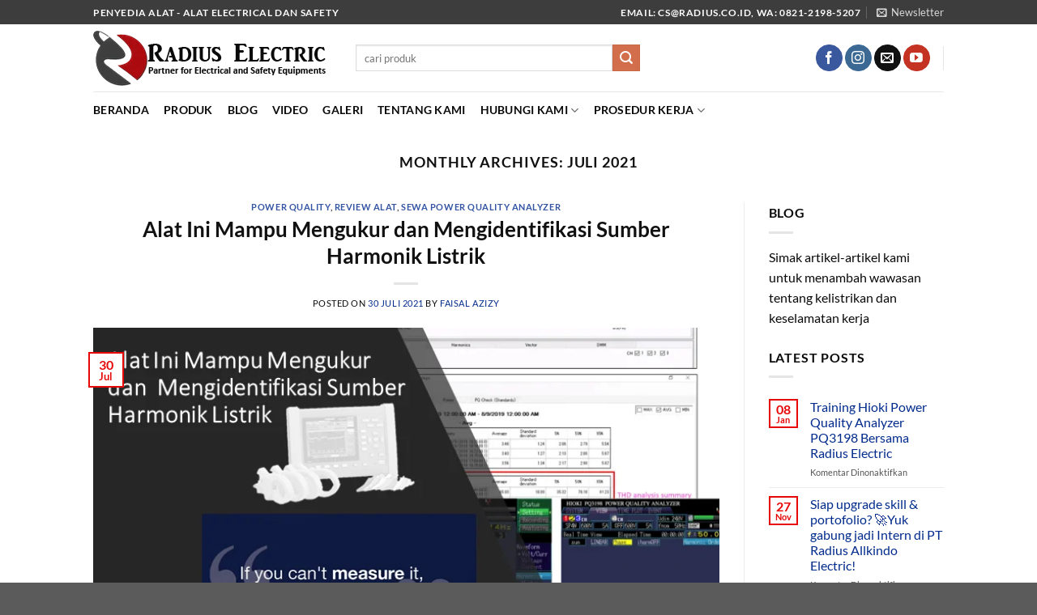

--- FILE ---
content_type: text/html; charset=UTF-8
request_url: https://www.radius.co.id/2021/07/
body_size: 213761
content:
<!DOCTYPE html><html lang="id" prefix="og: https://ogp.me/ns#" class="loading-site no-js"><head><meta charset="UTF-8" /><link rel="profile" href="https://gmpg.org/xfn/11" /><link rel="pingback" href="https://www.radius.co.id/xmlrpc.php" /> <script data-optimized="1" type="litespeed/javascript">(function(html){html.className=html.className.replace(/\bno-js\b/,'js')})(document.documentElement)</script> <style>.bnav_bottom_nav_wrapper{box-shadow:0 0 0 0}.bnav_bottom_nav_wrapper{z-index:!important}.bnav_bottom_nav_wrapper{-webkit-backdrop-filter:blur(5px);backdrop-filter:blur(5px)}.bnav_bottom_nav_wrapper ul.bnav_main_menu{justify-content:center}.bnav_bottom_nav_wrapper ul.bnav_main_menu li .text_wrapper{display:flex}.bnav_bottom_nav_wrapper ul.bnav_main_menu li a .icon_wrapper.normal{display:flex}.bnav_bottom_nav_wrapper ul.bnav_main_menu li.current-menu-item .icon_wrapper.normal{display:none}.bnav_bottom_nav_wrapper ul.bnav_main_menu li a .text_wrapper{display:flex}.bnav_bottom_nav_wrapper ul.bnav_main_menu li{display:none!important}.bnav_bottom_nav_wrapper ul.bnav_main_menu li:nth-child(-n+4){display:flex!important}.bnav_bottom_nav_wrapper ul.bnav_main_menu li a .bnav_menu_items .img_icon img{width:24px}.bnav_main_menu_container .bnav_menu_items .bnav_flex{flex-direction:column}.bnav_bottom_nav_wrapper ul.bnav_main_menu li,.bnav_sub_menu_wrapper ul.sub-menu.depth-0 li,.bnav_bottom_nav_wrapper ul.sub-menu.bnav_child_sub_menu li{display:none!important}.bnav_bottom_nav_wrapper ul.bnav_main_menu li:nth-child(-n+4){display:flex!important}</style><style>.bnav_bottom_nav_wrapper{display:none!important}@media only screen and (max-width:500px){body{padding-bottom:0px!important}.bnav_bottom_nav_wrapper{display:block!important}}</style><style>img:is([sizes="auto" i],[sizes^="auto," i]){contain-intrinsic-size:3000px 1500px}</style><meta name="viewport" content="width=device-width, initial-scale=1" /><title>Juli 2021 | PT. Radius Allkindo Electric</title><meta name="robots" content="follow, noindex"/><meta property="og:locale" content="id_ID" /><meta property="og:type" content="article" /><meta property="og:title" content="Juli 2021 | PT. Radius Allkindo Electric" /><meta property="og:url" content="https://www.radius.co.id/2021/07/" /><meta property="og:site_name" content="PT. Radius Allkindo Electric" /><meta property="article:publisher" content="https://web.facebook.com/radiuselectric/?_rdc=1&amp;amp;amp;amp;amp;amp;amp;amp;amp;amp;amp;amp;amp;amp;amp;_rdr" /><meta property="og:image" content="https://www.radius.co.id/wp-content/uploads/2020/09/logo-radius-background-putih-1284x800.png" /><meta property="og:image:secure_url" content="https://www.radius.co.id/wp-content/uploads/2020/09/logo-radius-background-putih-1284x800.png" /><meta property="og:image:width" content="1020" /><meta property="og:image:height" content="636" /><meta property="og:image:alt" content="radius distributor hioki indonesia jakarta surabaya" /><meta property="og:image:type" content="image/png" /><meta name="twitter:card" content="summary_large_image" /> <script type="application/ld+json" class="rank-math-schema">{"@context":"https://schema.org","@graph":[{"@type":"Organization","@id":"https://www.radius.co.id/#organization","name":"PT. Radius Allkindo Electric","url":"https://www.radius.co.id","sameAs":["https://web.facebook.com/radiuselectric/?_rdc=1&amp;amp;amp;amp;amp;amp;amp;amp;amp;amp;amp;amp;amp;amp;amp;_rdr"],"logo":{"@type":"ImageObject","@id":"https://www.radius.co.id/#logo","url":"https://www.radius.co.id/wp-content/uploads/2020/09/logo-radius-background-putih.png","contentUrl":"https://www.radius.co.id/wp-content/uploads/2020/09/logo-radius-background-putih.png","caption":"PT. Radius Allkindo Electric","inLanguage":"id","width":"2952","height":"1839"}},{"@type":"WebSite","@id":"https://www.radius.co.id/#website","url":"https://www.radius.co.id","name":"PT. Radius Allkindo Electric","publisher":{"@id":"https://www.radius.co.id/#organization"},"inLanguage":"id"},{"@type":"CollectionPage","@id":"https://www.radius.co.id/2021/07/#webpage","url":"https://www.radius.co.id/2021/07/","name":"Juli 2021 | PT. Radius Allkindo Electric","isPartOf":{"@id":"https://www.radius.co.id/#website"},"inLanguage":"id"}]}</script> <link rel='dns-prefetch' href='//ajax.googleapis.com' /><link rel='dns-prefetch' href='//use.fontawesome.com' /><link rel='prefetch' href='https://www.radius.co.id/wp-content/themes/flatsome/assets/js/flatsome.js?ver=e1ad26bd5672989785e1' /><link rel='prefetch' href='https://www.radius.co.id/wp-content/themes/flatsome/assets/js/chunk.slider.js?ver=3.19.8' /><link rel='prefetch' href='https://www.radius.co.id/wp-content/themes/flatsome/assets/js/chunk.popups.js?ver=3.19.8' /><link rel='prefetch' href='https://www.radius.co.id/wp-content/themes/flatsome/assets/js/chunk.tooltips.js?ver=3.19.8' /><link rel='prefetch' href='https://www.radius.co.id/wp-content/themes/flatsome/assets/js/woocommerce.js?ver=dd6035ce106022a74757' /><link rel="alternate" type="application/rss+xml" title="PT. Radius Allkindo Electric &raquo; Feed" href="https://www.radius.co.id/feed/" /> <script data-optimized="1" type="litespeed/javascript">window._wpemojiSettings={"baseUrl":"https:\/\/s.w.org\/images\/core\/emoji\/16.0.1\/72x72\/","ext":".png","svgUrl":"https:\/\/s.w.org\/images\/core\/emoji\/16.0.1\/svg\/","svgExt":".svg","source":{"concatemoji":"https:\/\/www.radius.co.id\/wp-includes\/js\/wp-emoji-release.min.js?ver=20c773d8a0c4894bc4b013a44de211d2"}};
/*! This file is auto-generated */
!function(s,n){var o,i,e;function c(e){try{var t={supportTests:e,timestamp:(new Date).valueOf()};sessionStorage.setItem(o,JSON.stringify(t))}catch(e){}}function p(e,t,n){e.clearRect(0,0,e.canvas.width,e.canvas.height),e.fillText(t,0,0);var t=new Uint32Array(e.getImageData(0,0,e.canvas.width,e.canvas.height).data),a=(e.clearRect(0,0,e.canvas.width,e.canvas.height),e.fillText(n,0,0),new Uint32Array(e.getImageData(0,0,e.canvas.width,e.canvas.height).data));return t.every(function(e,t){return e===a[t]})}function u(e,t){e.clearRect(0,0,e.canvas.width,e.canvas.height),e.fillText(t,0,0);for(var n=e.getImageData(16,16,1,1),a=0;a<n.data.length;a++)if(0!==n.data[a])return!1;return!0}function f(e,t,n,a){switch(t){case"flag":return n(e,"\ud83c\udff3\ufe0f\u200d\u26a7\ufe0f","\ud83c\udff3\ufe0f\u200b\u26a7\ufe0f")?!1:!n(e,"\ud83c\udde8\ud83c\uddf6","\ud83c\udde8\u200b\ud83c\uddf6")&&!n(e,"\ud83c\udff4\udb40\udc67\udb40\udc62\udb40\udc65\udb40\udc6e\udb40\udc67\udb40\udc7f","\ud83c\udff4\u200b\udb40\udc67\u200b\udb40\udc62\u200b\udb40\udc65\u200b\udb40\udc6e\u200b\udb40\udc67\u200b\udb40\udc7f");case"emoji":return!a(e,"\ud83e\udedf")}return!1}function g(e,t,n,a){var r="undefined"!=typeof WorkerGlobalScope&&self instanceof WorkerGlobalScope?new OffscreenCanvas(300,150):s.createElement("canvas"),o=r.getContext("2d",{willReadFrequently:!0}),i=(o.textBaseline="top",o.font="600 32px Arial",{});return e.forEach(function(e){i[e]=t(o,e,n,a)}),i}function t(e){var t=s.createElement("script");t.src=e,t.defer=!0,s.head.appendChild(t)}"undefined"!=typeof Promise&&(o="wpEmojiSettingsSupports",i=["flag","emoji"],n.supports={everything:!0,everythingExceptFlag:!0},e=new Promise(function(e){s.addEventListener("DOMContentLiteSpeedLoaded",e,{once:!0})}),new Promise(function(t){var n=function(){try{var e=JSON.parse(sessionStorage.getItem(o));if("object"==typeof e&&"number"==typeof e.timestamp&&(new Date).valueOf()<e.timestamp+604800&&"object"==typeof e.supportTests)return e.supportTests}catch(e){}return null}();if(!n){if("undefined"!=typeof Worker&&"undefined"!=typeof OffscreenCanvas&&"undefined"!=typeof URL&&URL.createObjectURL&&"undefined"!=typeof Blob)try{var e="postMessage("+g.toString()+"("+[JSON.stringify(i),f.toString(),p.toString(),u.toString()].join(",")+"));",a=new Blob([e],{type:"text/javascript"}),r=new Worker(URL.createObjectURL(a),{name:"wpTestEmojiSupports"});return void(r.onmessage=function(e){c(n=e.data),r.terminate(),t(n)})}catch(e){}c(n=g(i,f,p,u))}t(n)}).then(function(e){for(var t in e)n.supports[t]=e[t],n.supports.everything=n.supports.everything&&n.supports[t],"flag"!==t&&(n.supports.everythingExceptFlag=n.supports.everythingExceptFlag&&n.supports[t]);n.supports.everythingExceptFlag=n.supports.everythingExceptFlag&&!n.supports.flag,n.DOMReady=!1,n.readyCallback=function(){n.DOMReady=!0}}).then(function(){return e}).then(function(){var e;n.supports.everything||(n.readyCallback(),(e=n.source||{}).concatemoji?t(e.concatemoji):e.wpemoji&&e.twemoji&&(t(e.twemoji),t(e.wpemoji)))}))}((window,document),window._wpemojiSettings)</script> <style id='wp-emoji-styles-inline-css' type='text/css'>img.wp-smiley,img.emoji{display:inline!important;border:none!important;box-shadow:none!important;height:1em!important;width:1em!important;margin:0 0.07em!important;vertical-align:-0.1em!important;background:none!important;padding:0!important}</style><style id='wp-block-library-inline-css' type='text/css'>:root{--wp-admin-theme-color:#007cba;--wp-admin-theme-color--rgb:0,124,186;--wp-admin-theme-color-darker-10:#006ba1;--wp-admin-theme-color-darker-10--rgb:0,107,161;--wp-admin-theme-color-darker-20:#005a87;--wp-admin-theme-color-darker-20--rgb:0,90,135;--wp-admin-border-width-focus:2px;--wp-block-synced-color:#7a00df;--wp-block-synced-color--rgb:122,0,223;--wp-bound-block-color:var(--wp-block-synced-color)}@media (min-resolution:192dpi){:root{--wp-admin-border-width-focus:1.5px}}.wp-element-button{cursor:pointer}:root{--wp--preset--font-size--normal:16px;--wp--preset--font-size--huge:42px}:root .has-very-light-gray-background-color{background-color:#eee}:root .has-very-dark-gray-background-color{background-color:#313131}:root .has-very-light-gray-color{color:#eee}:root .has-very-dark-gray-color{color:#313131}:root .has-vivid-green-cyan-to-vivid-cyan-blue-gradient-background{background:linear-gradient(135deg,#00d084,#0693e3)}:root .has-purple-crush-gradient-background{background:linear-gradient(135deg,#34e2e4,#4721fb 50%,#ab1dfe)}:root .has-hazy-dawn-gradient-background{background:linear-gradient(135deg,#faaca8,#dad0ec)}:root .has-subdued-olive-gradient-background{background:linear-gradient(135deg,#fafae1,#67a671)}:root .has-atomic-cream-gradient-background{background:linear-gradient(135deg,#fdd79a,#004a59)}:root .has-nightshade-gradient-background{background:linear-gradient(135deg,#330968,#31cdcf)}:root .has-midnight-gradient-background{background:linear-gradient(135deg,#020381,#2874fc)}.has-regular-font-size{font-size:1em}.has-larger-font-size{font-size:2.625em}.has-normal-font-size{font-size:var(--wp--preset--font-size--normal)}.has-huge-font-size{font-size:var(--wp--preset--font-size--huge)}.has-text-align-center{text-align:center}.has-text-align-left{text-align:left}.has-text-align-right{text-align:right}#end-resizable-editor-section{display:none}.aligncenter{clear:both}.items-justified-left{justify-content:flex-start}.items-justified-center{justify-content:center}.items-justified-right{justify-content:flex-end}.items-justified-space-between{justify-content:space-between}.screen-reader-text{border:0;clip-path:inset(50%);height:1px;margin:-1px;overflow:hidden;padding:0;position:absolute;width:1px;word-wrap:normal!important}.screen-reader-text:focus{background-color:#ddd;clip-path:none;color:#444;display:block;font-size:1em;height:auto;left:5px;line-height:normal;padding:15px 23px 14px;text-decoration:none;top:5px;width:auto;z-index:100000}html :where(.has-border-color){border-style:solid}html :where([style*=border-top-color]){border-top-style:solid}html :where([style*=border-right-color]){border-right-style:solid}html :where([style*=border-bottom-color]){border-bottom-style:solid}html :where([style*=border-left-color]){border-left-style:solid}html :where([style*=border-width]){border-style:solid}html :where([style*=border-top-width]){border-top-style:solid}html :where([style*=border-right-width]){border-right-style:solid}html :where([style*=border-bottom-width]){border-bottom-style:solid}html :where([style*=border-left-width]){border-left-style:solid}html :where(img[class*=wp-image-]){height:auto;max-width:100%}:where(figure){margin:0 0 1em}html :where(.is-position-sticky){--wp-admin--admin-bar--position-offset:var(--wp-admin--admin-bar--height,0px)}@media screen and (max-width:600px){html :where(.is-position-sticky){--wp-admin--admin-bar--position-offset:0px}}</style><link data-optimized="1" rel='stylesheet' id='contact-form-7-css' href='https://www.radius.co.id/wp-content/litespeed/css/d4728cdf23b8d5d68480a8c5da8f2eb5.css?ver=e90b7' type='text/css' media='all' /><style id='woocommerce-inline-inline-css' type='text/css'>.woocommerce form .form-row .required{visibility:visible}</style><link data-optimized="1" rel='stylesheet' id='fa5-css' href='https://www.radius.co.id/wp-content/litespeed/css/31d6bead74eb32610fce2cbf64483fc4.css?ver=83fc4' type='text/css' media='all' /><link data-optimized="1" rel='stylesheet' id='fa5-v4-shims-css' href='https://www.radius.co.id/wp-content/litespeed/css/497d5ef87183f75dce1ea35d8985d12a.css?ver=5d12a' type='text/css' media='all' /><link data-optimized="1" rel='stylesheet' id='wp-bnav-css' href='https://www.radius.co.id/wp-content/litespeed/css/8ad63dc70d9f61f6c2f5523cae9d2450.css?ver=f0f27' type='text/css' media='all' /><link data-optimized="1" rel='stylesheet' id='flatsome-main-css' href='https://www.radius.co.id/wp-content/litespeed/css/45af4aa552b55f29d6287b5403a84d3c.css?ver=3abd2' type='text/css' media='all' /><style id='flatsome-main-inline-css' type='text/css'>@font-face{font-family:"fl-icons";font-display:block;src:url(https://www.radius.co.id/wp-content/themes/flatsome/assets/css/icons/fl-icons.eot?v=3.19.8);src:url(https://www.radius.co.id/wp-content/themes/flatsome/assets/css/icons/fl-icons.eot#iefix?v=3.19.8) format("embedded-opentype"),url(https://www.radius.co.id/wp-content/themes/flatsome/assets/css/icons/fl-icons.woff2?v=3.19.8) format("woff2"),url(https://www.radius.co.id/wp-content/themes/flatsome/assets/css/icons/fl-icons.ttf?v=3.19.8) format("truetype"),url(https://www.radius.co.id/wp-content/themes/flatsome/assets/css/icons/fl-icons.woff?v=3.19.8) format("woff"),url(https://www.radius.co.id/wp-content/themes/flatsome/assets/css/icons/fl-icons.svg?v=3.19.8#fl-icons) format("svg")}</style><link data-optimized="1" rel='stylesheet' id='flatsome-shop-css' href='https://www.radius.co.id/wp-content/litespeed/css/c57fa29bb6b4f35428799db04b16b5eb.css?ver=3b5e6' type='text/css' media='all' /><link data-optimized="1" rel='stylesheet' id='flatsome-style-css' href='https://www.radius.co.id/wp-content/litespeed/css/b02724f1e262b7011273c748253d128e.css?ver=7eb38' type='text/css' media='all' /> <script type="text/javascript" src="https://www.radius.co.id/wp-includes/js/jquery/jquery.min.js?ver=3.7.1" id="jquery-core-js"></script> <script data-optimized="1" type="litespeed/javascript" data-src="https://www.radius.co.id/wp-content/litespeed/js/a277fd243e1a3e1bd2106e71c134b709.js?ver=b4811" id="jquery-migrate-js"></script> <script data-optimized="1" type="text/javascript" src="https://www.radius.co.id/wp-content/litespeed/js/36be0dc6c972a2a977150a0f60a32cbd.js?ver=432f2" id="wc-jquery-blockui-js" data-wp-strategy="defer"></script> <script data-optimized="1" id="wc-add-to-cart-js-extra" type="litespeed/javascript">var wc_add_to_cart_params={"ajax_url":"\/wp-admin\/admin-ajax.php","wc_ajax_url":"\/?wc-ajax=%%endpoint%%","i18n_view_cart":"Lihat keranjang","cart_url":"https:\/\/www.radius.co.id\/cart\/","is_cart":"","cart_redirect_after_add":"no"}</script> <script data-optimized="1" type="text/javascript" src="https://www.radius.co.id/wp-content/litespeed/js/0ce6a0a398b6780816eddce9c20138c7.js?ver=187e4" id="wc-add-to-cart-js" defer="defer" data-wp-strategy="defer"></script> <script data-optimized="1" type="text/javascript" src="https://www.radius.co.id/wp-content/litespeed/js/6c6aaa2cbcb22e3eea1cce9231a49866.js?ver=d7d19" id="wc-js-cookie-js" data-wp-strategy="defer"></script> <script data-optimized="1" id="csf-google-web-fonts-js-extra" type="litespeed/javascript">var WebFontConfig={"google":{"families":["Poppins:500"]}}</script> <script data-optimized="1" type="litespeed/javascript" data-src="https://www.radius.co.id/wp-content/litespeed/js/72f7f313390d3cc5153d195a68dd77bd.js?ver=d77bd" id="csf-google-web-fonts-js"></script> <link rel="https://api.w.org/" href="https://www.radius.co.id/wp-json/" /><link rel="EditURI" type="application/rsd+xml" title="RSD" href="https://www.radius.co.id/xmlrpc.php?rsd" /> <script type="litespeed/javascript" data-src="https://www.googletagmanager.com/gtag/js?id=G-EFLQLZJJZ8"></script> <script type="litespeed/javascript">window.dataLayer=window.dataLayer||[];function gtag(){dataLayer.push(arguments)}
gtag('js',new Date());gtag('config','G-EFLQLZJJZ8')</script> <meta name="google-site-verification" content="bw9xgzDYiUogqqlcBNz18aEUuaTUCO_4izJVOL-k6LQ" /><link rel="preload"
as="image"
href="https://www.radius.co.id/wp-content/uploads/2025/12/clamp-meter-2000A-hioki-cm3281-1-1.webp"
fetchpriority="high">
<noscript><style>.woocommerce-product-gallery{ opacity: 1 !important; }</style></noscript><style type="text/css">.bnav_bottom_nav_wrapper{background-color:#4a4a4a}.bnav_bottom_nav_wrapper{border-bottom-width:0;border-style:solid}.bnav_bottom_nav_wrapper{border-top-left-radius:0;border-top-right-radius:0;border-bottom-right-radius:0;border-bottom-left-radius:0}.bnav_bottom_nav_wrapper{margin-bottom:0}.bnav_bottom_nav_wrapper{padding-top:0;padding-right:0;padding-bottom:0;padding-left:0}.bnav_main_menu_container ul.bnav_main_menu{background-color:#fff0}.bnav_main_menu_container ul.bnav_main_menu{padding-top:0;padding-right:0;padding-bottom:0;padding-left:0}.bnav_main_menu_container ul.bnav_main_menu{margin-top:0;margin-right:0;margin-bottom:0;margin-left:0}.bnav_bottom_nav_wrapper ul li>a .bnav_menu_items{padding-top:12px;padding-right:3px;padding-bottom:0;padding-left:0}.bnav_bottom_nav_wrapper ul li>a .bnav_menu_items{margin-right:5px;margin-left:-5px}.bnav_bottom_nav_wrapper ul li a .icon_wrapper{margin-top:0;margin-right:0;margin-bottom:0;margin-left:0}.bnav_bottom_nav_wrapper ul li a .icon_wrapper i{color:#eaeaea;font-size:24px}.bnav_bottom_nav_wrapper ul li>a .bnav_menu_items:hover .icon_wrapper i,.bnav_bottom_nav_wrapper ul li.current-menu-item a .icon_wrapper i,.bnav_bottom_nav_wrapper ul li.current_page_parent a .icon_wrapper i{color:#ff0707;font-size:24px}.bnav_bottom_nav_wrapper ul li a .text_wrapper,.bnav_main_menu_container .bnav_main_menu .bnav_menu_items .cart_total{font-family:"Poppins";color:#eaeaea;font-weight:500;font-size:14px;line-height:20px;letter-spacing:0}.bnav_bottom_nav_wrapper ul li a .bnav_menu_items:hover .text_wrapper,.bnav_bottom_nav_wrapper ul li.active a .bnav_menu_items .text_wrapper,.bnav_bottom_nav_wrapper ul li.current-menu-item a .text_wrapper,.bnav_bottom_nav_wrapper ul li.current-menu-item a .text_wrapper,.bnav_bottom_nav_wrapper ul li.current-menu-item a .bnav_menu_items .cart_total{font-family:"Poppins";color:#ff0707;font-weight:500;font-size:14px;line-height:20px;letter-spacing:0}</style><link rel="icon" href="https://www.radius.co.id/wp-content/uploads/2020/04/favicon-radius.png" sizes="32x32" /><link rel="icon" href="https://www.radius.co.id/wp-content/uploads/2020/04/favicon-radius.png" sizes="192x192" /><link rel="apple-touch-icon" href="https://www.radius.co.id/wp-content/uploads/2020/04/favicon-radius.png" /><meta name="msapplication-TileImage" content="https://www.radius.co.id/wp-content/uploads/2020/04/favicon-radius.png" /><style id="custom-css" type="text/css">:root{--primary-color:#e70707;--fs-color-primary:#e70707;--fs-color-secondary:#d26e4b;--fs-color-success:#7a9c59;--fs-color-alert:#b20000;--fs-experimental-link-color:#022b8c;--fs-experimental-link-color-hover:#ed0707}.tooltipster-base{--tooltip-color:#fff;--tooltip-bg-color:#000}.off-canvas-right .mfp-content,.off-canvas-left .mfp-content{--drawer-width:300px}.off-canvas .mfp-content.off-canvas-cart{--drawer-width:360px}.header-main{height:83px}#logo img{max-height:83px}#logo{width:294px}.header-bottom{min-height:46px}.header-top{min-height:30px}.transparent .header-main{height:90px}.transparent #logo img{max-height:90px}.has-transparent+.page-title:first-of-type,.has-transparent+#main>.page-title,.has-transparent+#main>div>.page-title,.has-transparent+#main .page-header-wrapper:first-of-type .page-title{padding-top:170px}.header.show-on-scroll,.stuck .header-main{height:70px!important}.stuck #logo img{max-height:70px!important}.search-form{width:62%}.header-bottom{background-color:#fff}.stuck .header-main .nav>li>a{line-height:44px}.header-bottom-nav>li>a{line-height:16px}@media (max-width:549px){.header-main{height:70px}#logo img{max-height:70px}}.header-top{background-color:#3d3d3d!important}body{color:#0a0a0a}h1,h2,h3,h4,h5,h6,.heading-font{color:#121111}body{font-family:Lato,sans-serif}body{font-weight:400;font-style:normal}.nav>li>a{font-family:Lato,sans-serif}.mobile-sidebar-levels-2 .nav>li>ul>li>a{font-family:Lato,sans-serif}.nav>li>a,.mobile-sidebar-levels-2 .nav>li>ul>li>a{font-weight:700;font-style:normal}h1,h2,h3,h4,h5,h6,.heading-font,.off-canvas-center .nav-sidebar.nav-vertical>li>a{font-family:Lato,sans-serif}h1,h2,h3,h4,h5,h6,.heading-font,.banner h1,.banner h2{font-weight:700;font-style:normal}.alt-font{font-family:"Dancing Script",sans-serif}.alt-font{font-weight:400!important;font-style:normal!important}.header:not(.transparent) .header-bottom-nav.nav>li>a{color:#0a0a0a}@media screen and (min-width:550px){.products .box-vertical .box-image{min-width:300px!important;width:300px!important}}.nav-vertical-fly-out>li+li{border-top-width:1px;border-top-style:solid}.label-new.menu-item>a:after{content:"New"}.label-hot.menu-item>a:after{content:"Hot"}.label-sale.menu-item>a:after{content:"Sale"}.label-popular.menu-item>a:after{content:"Popular"}</style><style id="kirki-inline-styles">@font-face{font-family:'Lato';font-style:normal;font-weight:400;font-display:swap;src:url(https://www.radius.co.id/wp-content/fonts/lato/S6uyw4BMUTPHjxAwXjeu.woff2) format('woff2');unicode-range:U+0100-02BA,U+02BD-02C5,U+02C7-02CC,U+02CE-02D7,U+02DD-02FF,U+0304,U+0308,U+0329,U+1D00-1DBF,U+1E00-1E9F,U+1EF2-1EFF,U+2020,U+20A0-20AB,U+20AD-20C0,U+2113,U+2C60-2C7F,U+A720-A7FF}@font-face{font-family:'Lato';font-style:normal;font-weight:400;font-display:swap;src:url(https://www.radius.co.id/wp-content/fonts/lato/S6uyw4BMUTPHjx4wXg.woff2) format('woff2');unicode-range:U+0000-00FF,U+0131,U+0152-0153,U+02BB-02BC,U+02C6,U+02DA,U+02DC,U+0304,U+0308,U+0329,U+2000-206F,U+20AC,U+2122,U+2191,U+2193,U+2212,U+2215,U+FEFF,U+FFFD}@font-face{font-family:'Lato';font-style:normal;font-weight:700;font-display:swap;src:url(https://www.radius.co.id/wp-content/fonts/lato/S6u9w4BMUTPHh6UVSwaPGR_p.woff2) format('woff2');unicode-range:U+0100-02BA,U+02BD-02C5,U+02C7-02CC,U+02CE-02D7,U+02DD-02FF,U+0304,U+0308,U+0329,U+1D00-1DBF,U+1E00-1E9F,U+1EF2-1EFF,U+2020,U+20A0-20AB,U+20AD-20C0,U+2113,U+2C60-2C7F,U+A720-A7FF}@font-face{font-family:'Lato';font-style:normal;font-weight:700;font-display:swap;src:url(https://www.radius.co.id/wp-content/fonts/lato/S6u9w4BMUTPHh6UVSwiPGQ.woff2) format('woff2');unicode-range:U+0000-00FF,U+0131,U+0152-0153,U+02BB-02BC,U+02C6,U+02DA,U+02DC,U+0304,U+0308,U+0329,U+2000-206F,U+20AC,U+2122,U+2191,U+2193,U+2212,U+2215,U+FEFF,U+FFFD}@font-face{font-family:'Dancing Script';font-style:normal;font-weight:400;font-display:swap;src:url(https://www.radius.co.id/wp-content/fonts/dancing-script/If2cXTr6YS-zF4S-kcSWSVi_sxjsohD9F50Ruu7BMSo3Rep8ltA.woff2) format('woff2');unicode-range:U+0102-0103,U+0110-0111,U+0128-0129,U+0168-0169,U+01A0-01A1,U+01AF-01B0,U+0300-0301,U+0303-0304,U+0308-0309,U+0323,U+0329,U+1EA0-1EF9,U+20AB}@font-face{font-family:'Dancing Script';font-style:normal;font-weight:400;font-display:swap;src:url(https://www.radius.co.id/wp-content/fonts/dancing-script/If2cXTr6YS-zF4S-kcSWSVi_sxjsohD9F50Ruu7BMSo3ROp8ltA.woff2) format('woff2');unicode-range:U+0100-02BA,U+02BD-02C5,U+02C7-02CC,U+02CE-02D7,U+02DD-02FF,U+0304,U+0308,U+0329,U+1D00-1DBF,U+1E00-1E9F,U+1EF2-1EFF,U+2020,U+20A0-20AB,U+20AD-20C0,U+2113,U+2C60-2C7F,U+A720-A7FF}@font-face{font-family:'Dancing Script';font-style:normal;font-weight:400;font-display:swap;src:url(https://www.radius.co.id/wp-content/fonts/dancing-script/If2cXTr6YS-zF4S-kcSWSVi_sxjsohD9F50Ruu7BMSo3Sup8.woff2) format('woff2');unicode-range:U+0000-00FF,U+0131,U+0152-0153,U+02BB-02BC,U+02C6,U+02DA,U+02DC,U+0304,U+0308,U+0329,U+2000-206F,U+20AC,U+2122,U+2191,U+2193,U+2212,U+2215,U+FEFF,U+FFFD}</style></head><body data-rsssl=1 class="archive date wp-theme-flatsome theme-flatsome woocommerce-no-js lightbox nav-dropdown-has-arrow nav-dropdown-has-shadow nav-dropdown-has-border"><a class="skip-link screen-reader-text" href="#main">Skip to content</a><div id="wrapper"><header id="header" class="header has-sticky sticky-jump"><div class="header-wrapper"><div id="top-bar" class="header-top nav-dark"><div class="flex-row container"><div class="flex-col hide-for-medium flex-left"><ul class="nav nav-left medium-nav-center nav-small  nav-divided"><li class="html custom html_topbar_left"><strong class="uppercase">Penyedia Alat - Alat Electrical dan safety</strong></li></ul></div><div class="flex-col hide-for-medium flex-center"><ul class="nav nav-center nav-small  nav-divided"></ul></div><div class="flex-col hide-for-medium flex-right"><ul class="nav top-bar-nav nav-right nav-small  nav-divided"><li class="html custom html_nav_position_text_top"><strong class="uppercase">email: cs@radius.co.id, WA: 0821-2198-5207</strong></li><li class="header-newsletter-item has-icon"><a href="#header-newsletter-signup" class="tooltip is-small"
title="Sign up for Newsletter"><i class="icon-envelop"></i>
<span class="header-newsletter-title hide-for-medium">
Newsletter    </span>
</a><div id="header-newsletter-signup"
class="lightbox-by-id lightbox-content mfp-hide lightbox-white "
style="max-width:700px ;padding:0px"><div class="banner has-hover" id="banner-383565592"><div class="banner-inner fill"><div class="banner-bg fill" >
<img data-lazyloaded="1" src="[data-uri]" width="147" height="147" data-src="https://www.radius.co.id/wp-content/themes/flatsome/assets/img/missing.jpg" class="bg" alt="" /><noscript><img width="147" height="147" src="https://www.radius.co.id/wp-content/themes/flatsome/assets/img/missing.jpg" class="bg" alt="" /></noscript><div class="overlay"></div><div class="is-border is-dashed"
style="border-color:rgba(255,255,255,.3);border-width:2px 2px 2px 2px;margin:10px;"></div></div><div class="banner-layers container"><div class="fill banner-link"></div><div id="text-box-1178966443" class="text-box banner-layer x10 md-x10 lg-x10 y50 md-y50 lg-y50 res-text"><div data-animate="fadeInUp"><div class="text-box-content text dark"><div class="text-inner text-left"><h3 class="uppercase">Sign up for Newsletter</h3><p class="lead">Signup for our newsletter to get notified about sales and new products. Add any text here or remove it.</p><div class="wpcf7 no-js" id="wpcf7-f13-o1" lang="en-US" dir="ltr" data-wpcf7-id="13"><div class="screen-reader-response"><p role="status" aria-live="polite" aria-atomic="true"></p><ul></ul></div><form action="/2021/07/#wpcf7-f13-o1" method="post" class="wpcf7-form init" aria-label="Contact form" novalidate="novalidate" data-status="init"><fieldset class="hidden-fields-container"><input type="hidden" name="_wpcf7" value="13" /><input type="hidden" name="_wpcf7_version" value="6.1.4" /><input type="hidden" name="_wpcf7_locale" value="en_US" /><input type="hidden" name="_wpcf7_unit_tag" value="wpcf7-f13-o1" /><input type="hidden" name="_wpcf7_container_post" value="0" /><input type="hidden" name="_wpcf7_posted_data_hash" value="" /><input type="hidden" name="_wpcf7_recaptcha_response" value="" /></fieldset><div class="form-flat"><p><span class="wpcf7-form-control-wrap" data-name="your-email"><input size="40" maxlength="400" class="wpcf7-form-control wpcf7-email wpcf7-validates-as-required wpcf7-text wpcf7-validates-as-email" aria-required="true" aria-invalid="false" placeholder="Your Email (required)" value="" type="email" name="your-email" /></span></p><p><input class="wpcf7-form-control wpcf7-submit has-spinner button" type="submit" value="Sign Up" /></p></div><p style="display: none !important;" class="akismet-fields-container" data-prefix="_wpcf7_ak_"><label>&#916;<textarea name="_wpcf7_ak_hp_textarea" cols="45" rows="8" maxlength="100"></textarea></label><input type="hidden" id="ak_js_1" name="_wpcf7_ak_js" value="109"/><script data-optimized="1" type="litespeed/javascript">document.getElementById("ak_js_1").setAttribute("value",(new Date()).getTime())</script></p><div class="wpcf7-response-output" aria-hidden="true"></div></form></div></div></div></div><style>#text-box-1178966443 {
  width: 60%;
}
#text-box-1178966443 .text-box-content {
  font-size: 100%;
}
@media (min-width:550px) {
  #text-box-1178966443 {
    width: 50%;
  }
}</style></div></div></div><style>#banner-383565592 {
  padding-top: 500px;
}
#banner-383565592 .overlay {
  background-color: rgba(0,0,0,.4);
}</style></div></div></li></ul></div><div class="flex-col show-for-medium flex-grow"><ul class="nav nav-center nav-small mobile-nav  nav-divided"><li class="html custom html_topbar_left"><strong class="uppercase">Penyedia Alat - Alat Electrical dan safety</strong></li><li class="html custom html_nav_position_text_top"><strong class="uppercase">email: cs@radius.co.id, WA: 0821-2198-5207</strong></li></ul></div></div></div><div id="masthead" class="header-main "><div class="header-inner flex-row container logo-left medium-logo-center" role="navigation"><div id="logo" class="flex-col logo"><a href="https://www.radius.co.id/" title="PT. Radius Allkindo Electric - Penyedia Alat Elektrikal dan Safety" rel="home">
<img data-lazyloaded="1" src="[data-uri]" width="289" height="68" data-src="https://www.radius.co.id/wp-content/uploads/2025/12/PT.-Radius-Allkindo-Electric.webp" class="header_logo header-logo" alt="PT. Radius Allkindo Electric"/><noscript><img width="289" height="68" src="https://www.radius.co.id/wp-content/uploads/2025/12/PT.-Radius-Allkindo-Electric.webp" class="header_logo header-logo" alt="PT. Radius Allkindo Electric"/></noscript><img data-lazyloaded="1" src="[data-uri]" width="289" height="68" data-src="https://www.radius.co.id/wp-content/uploads/2025/12/PT.-Radius-Allkindo-Electric.webp" class="header-logo-dark" alt="PT. Radius Allkindo Electric"/><noscript><img  width="289" height="68" src="https://www.radius.co.id/wp-content/uploads/2025/12/PT.-Radius-Allkindo-Electric.webp" class="header-logo-dark" alt="PT. Radius Allkindo Electric"/></noscript></a></div><div class="flex-col show-for-medium flex-left"><ul class="mobile-nav nav nav-left "><li class="nav-icon has-icon"><div class="header-button">		<a href="#" data-open="#main-menu" data-pos="left" data-bg="main-menu-overlay" data-color="" class="icon primary button round is-small" aria-label="Menu" aria-controls="main-menu" aria-expanded="false"><i class="icon-menu" ></i>
</a></div></li></ul></div><div class="flex-col hide-for-medium flex-left
flex-grow"><ul class="header-nav header-nav-main nav nav-left  nav-uppercase" ><li class="header-search-form search-form html relative has-icon"><div class="header-search-form-wrapper"><div class="searchform-wrapper ux-search-box relative is-normal"><form role="search" method="get" class="searchform" action="https://www.radius.co.id/"><div class="flex-row relative"><div class="flex-col flex-grow">
<label class="screen-reader-text" for="woocommerce-product-search-field-0">Pencarian untuk:</label>
<input type="search" id="woocommerce-product-search-field-0" class="search-field mb-0" placeholder="cari produk" value="" name="s" />
<input type="hidden" name="post_type" value="product" /></div><div class="flex-col">
<button type="submit" value="Cari" class="ux-search-submit submit-button secondary button  icon mb-0" aria-label="Submit">
<i class="icon-search" ></i>			</button></div></div><div class="live-search-results text-left z-top"></div></form></div></div></li></ul></div><div class="flex-col hide-for-medium flex-right"><ul class="header-nav header-nav-main nav nav-right  nav-uppercase"><li class="html header-social-icons ml-0"><div class="social-icons follow-icons" ><a href="https://www.facebook.com/radiuselectric/" target="_blank" data-label="Facebook" class="icon primary button circle facebook tooltip" title="Follow on Facebook" aria-label="Follow on Facebook" rel="noopener nofollow" ><i class="icon-facebook" ></i></a><a href="https://www.instagram.com/radius.electric/" target="_blank" data-label="Instagram" class="icon primary button circle instagram tooltip" title="Follow on Instagram" aria-label="Follow on Instagram" rel="noopener nofollow" ><i class="icon-instagram" ></i></a><a href="mailto:cs@radius.co.id" data-label="E-mail" target="_blank" class="icon primary button circle email tooltip" title="Send us an email" aria-label="Send us an email" rel="nofollow noopener" ><i class="icon-envelop" ></i></a><a href="https://www.youtube.com/c/ptradiusallkindoelectric" data-label="YouTube" target="_blank" class="icon primary button circle youtube tooltip" title="Follow on YouTube" aria-label="Follow on YouTube" rel="noopener nofollow" ><i class="icon-youtube" ></i></a></div></li><li class="header-divider"></li></ul></div><div class="flex-col show-for-medium flex-right"><ul class="mobile-nav nav nav-right "></ul></div></div><div class="container"><div class="top-divider full-width"></div></div></div><div id="wide-nav" class="header-bottom wide-nav "><div class="flex-row container"><div class="flex-col hide-for-medium flex-left"><ul class="nav header-nav header-bottom-nav nav-left  nav-size-medium nav-spacing-medium nav-uppercase"><li id="menu-item-2520" class="menu-item menu-item-type-custom menu-item-object-custom menu-item-home menu-item-2520 menu-item-design-default"><a href="https://www.radius.co.id/" class="nav-top-link">Beranda</a></li><li id="menu-item-233" class="menu-item menu-item-type-post_type menu-item-object-page menu-item-233 menu-item-design-default"><a href="https://www.radius.co.id/produk/" class="nav-top-link">Produk</a></li><li id="menu-item-250" class="menu-item menu-item-type-post_type menu-item-object-page current_page_parent menu-item-250 menu-item-design-default"><a href="https://www.radius.co.id/blog/" class="nav-top-link">Blog</a></li><li id="menu-item-3751" class="menu-item menu-item-type-post_type menu-item-object-page menu-item-3751 menu-item-design-default"><a href="https://www.radius.co.id/video/" class="nav-top-link">Video</a></li><li id="menu-item-266" class="menu-item menu-item-type-post_type menu-item-object-page menu-item-266 menu-item-design-default"><a href="https://www.radius.co.id/pages/portfolio/" class="nav-top-link">Galeri</a></li><li id="menu-item-268" class="menu-item menu-item-type-post_type menu-item-object-page menu-item-268 menu-item-design-default"><a href="https://www.radius.co.id/pages/about/" class="nav-top-link">Tentang Kami</a></li><li id="menu-item-267" class="menu-item menu-item-type-post_type menu-item-object-page menu-item-has-children menu-item-267 menu-item-design-default has-dropdown"><a href="https://www.radius.co.id/pages/contact/" class="nav-top-link" aria-expanded="false" aria-haspopup="menu">Hubungi Kami<i class="icon-angle-down" ></i></a><ul class="sub-menu nav-dropdown nav-dropdown-default"><li id="menu-item-259" class="menu-item menu-item-type-post_type menu-item-object-page menu-item-259"><a href="https://www.radius.co.id/pages/our-stores/">Toko Kami</a></li></ul></li><li id="menu-item-5745" class="menu-item menu-item-type-custom menu-item-object-custom menu-item-has-children menu-item-5745 menu-item-design-default has-dropdown"><a href="https://radius.co.id" class="nav-top-link" aria-expanded="false" aria-haspopup="menu">Prosedur Kerja<i class="icon-angle-down" ></i></a><ul class="sub-menu nav-dropdown nav-dropdown-default"><li id="menu-item-5778" class="menu-item menu-item-type-post_type menu-item-object-page menu-item-5778"><a href="https://www.radius.co.id/peraturan-keselamatan-dan-kesehatan-kerja/">Peraturan Keselamatan dan Kesehatan Kerja</a></li><li id="menu-item-5741" class="menu-item menu-item-type-post_type menu-item-object-page menu-item-5741"><a href="https://www.radius.co.id/kebijakan-k3l/">Kebijakan K3L</a></li><li id="menu-item-5742" class="menu-item menu-item-type-post_type menu-item-object-page menu-item-5742"><a href="https://www.radius.co.id/instruksi-kerja-ik-dan-prosedur-pekerjaan/">Instruksi Kerja (IK) dan Prosedur Pekerjaan</a></li></ul></li></ul></div><div class="flex-col hide-for-medium flex-right flex-grow"><ul class="nav header-nav header-bottom-nav nav-right  nav-size-medium nav-spacing-medium nav-uppercase"></ul></div><div class="flex-col show-for-medium flex-grow"><ul class="nav header-bottom-nav nav-center mobile-nav  nav-size-medium nav-spacing-medium nav-uppercase"><li class="header-search-form search-form html relative has-icon"><div class="header-search-form-wrapper"><div class="searchform-wrapper ux-search-box relative is-normal"><form role="search" method="get" class="searchform" action="https://www.radius.co.id/"><div class="flex-row relative"><div class="flex-col flex-grow">
<label class="screen-reader-text" for="woocommerce-product-search-field-1">Pencarian untuk:</label>
<input type="search" id="woocommerce-product-search-field-1" class="search-field mb-0" placeholder="cari produk" value="" name="s" />
<input type="hidden" name="post_type" value="product" /></div><div class="flex-col">
<button type="submit" value="Cari" class="ux-search-submit submit-button secondary button  icon mb-0" aria-label="Submit">
<i class="icon-search" ></i>			</button></div></div><div class="live-search-results text-left z-top"></div></form></div></div></li></ul></div></div></div><div class="header-bg-container fill"><div class="header-bg-image fill"></div><div class="header-bg-color fill"></div></div></div></header><main id="main" class=""><div id="content" class="blog-wrapper blog-archive page-wrapper"><header class="archive-page-header"><div class="row"><div class="large-12 text-center col"><h1 class="page-title is-large uppercase">
Monthly Archives: <span>Juli 2021</span></h1></div></div></header><div class="row row-large row-divided "><div class="large-9 col"><div id="post-list"><article id="post-3703" class="post-3703 post type-post status-publish format-standard has-post-thumbnail hentry category-power-quality category-review-alat category-sewa-power-quality-analyzer"><div class="article-inner "><header class="entry-header"><div class="entry-header-text entry-header-text-top text-center"><h6 class="entry-category is-xsmall"><a href="https://www.radius.co.id/category/power-quality/" rel="category tag">Power Quality</a>, <a href="https://www.radius.co.id/category/review-alat/" rel="category tag">Review Alat</a>, <a href="https://www.radius.co.id/category/sewa-power-quality-analyzer/" rel="category tag">sewa power quality analyzer</a></h6><h2 class="entry-title"><a href="https://www.radius.co.id/alat-ini-mampu-mengukur-dan-mengidentifikasi-sumber-harmonisa-listrik/" rel="bookmark" class="plain">Alat Ini Mampu Mengukur dan  Mengidentifikasi Sumber Harmonik Listrik</a></h2><div class="entry-divider is-divider small"></div><div class="entry-meta uppercase is-xsmall">
<span class="posted-on">Posted on <a href="https://www.radius.co.id/alat-ini-mampu-mengukur-dan-mengidentifikasi-sumber-harmonisa-listrik/" rel="bookmark"><time class="entry-date published" datetime="2021-07-30T17:32:33+07:00">30 Juli 2021</time><time class="updated" datetime="2021-08-13T16:55:38+07:00">13 Agustus 2021</time></a></span> <span class="byline">by <span class="meta-author vcard"><a class="url fn n" href="https://www.radius.co.id/author/admin/">Faisal Azizy</a></span></span></div></div><div class="entry-image relative">
<a href="https://www.radius.co.id/alat-ini-mampu-mengukur-dan-mengidentifikasi-sumber-harmonisa-listrik/">
<img data-lazyloaded="1" src="[data-uri]" width="760" height="420" data-src="https://www.radius.co.id/wp-content/uploads/2021/07/mengukur-sumber-harmonik-listrik.png" class="attachment-large size-large wp-post-image" alt="mengukur sumber harmonik listrik" decoding="async" fetchpriority="high" data-srcset="https://www.radius.co.id/wp-content/uploads/2021/07/mengukur-sumber-harmonik-listrik.png 760w, https://www.radius.co.id/wp-content/uploads/2021/07/mengukur-sumber-harmonik-listrik-724x400.png 724w, https://www.radius.co.id/wp-content/uploads/2021/07/mengukur-sumber-harmonik-listrik-600x332.png 600w" data-sizes="(max-width: 760px) 100vw, 760px" /><noscript><img width="760" height="420" src="https://www.radius.co.id/wp-content/uploads/2021/07/mengukur-sumber-harmonik-listrik.png" class="attachment-large size-large wp-post-image" alt="mengukur sumber harmonik listrik" decoding="async" fetchpriority="high" srcset="https://www.radius.co.id/wp-content/uploads/2021/07/mengukur-sumber-harmonik-listrik.png 760w, https://www.radius.co.id/wp-content/uploads/2021/07/mengukur-sumber-harmonik-listrik-724x400.png 724w, https://www.radius.co.id/wp-content/uploads/2021/07/mengukur-sumber-harmonik-listrik-600x332.png 600w" sizes="(max-width: 760px) 100vw, 760px" /></noscript></a><div class="badge absolute top post-date badge-outline"><div class="badge-inner">
<span class="post-date-day">30</span><br>
<span class="post-date-month is-small">Jul</span></div></div></div></header><div class="entry-content"><div class="entry-summary"><p>Untuk Anda yang bertanggung jawab dalam kelistrikan di gedung, pabrik, rumah sakit maupun tempat lain sangat penting melakukan pengukuran dan mengidentifikasi sumber harmonisa atau harmonik listrik, sehingga Anda dapat mencegah hal-hal yang tidak diinginkan. Pada artikel sebelumnya kita sudah kupas tentang Memahami Lebih Dalam Tentang Harmonik Listrik – dari Apa Itu Harmonik, Penyebab, Efek, dan [&#8230;]<div class="text-center">
<a class="more-link button primary is-outline is-smaller" href="https://www.radius.co.id/alat-ini-mampu-mengukur-dan-mengidentifikasi-sumber-harmonisa-listrik/">Continue reading <span class="meta-nav">&rarr;</span></a></div></div></div><footer class="entry-meta clearfix">
<span class="cat-links">
Posted in <a href="https://www.radius.co.id/category/power-quality/" rel="category tag">Power Quality</a>, <a href="https://www.radius.co.id/category/review-alat/" rel="category tag">Review Alat</a>, <a href="https://www.radius.co.id/category/sewa-power-quality-analyzer/" rel="category tag">sewa power quality analyzer</a>		</span></footer></div></article><article id="post-3696" class="post-3696 post type-post status-publish format-standard has-post-thumbnail hentry category-electrical category-kelistrikan category-power-quality category-sewa-power-quality-analyzer"><div class="article-inner "><header class="entry-header"><div class="entry-header-text entry-header-text-top text-center"><h6 class="entry-category is-xsmall"><a href="https://www.radius.co.id/category/electrical/" rel="category tag">electrical</a>, <a href="https://www.radius.co.id/category/kelistrikan/" rel="category tag">kelistrikan</a>, <a href="https://www.radius.co.id/category/power-quality/" rel="category tag">Power Quality</a>, <a href="https://www.radius.co.id/category/sewa-power-quality-analyzer/" rel="category tag">sewa power quality analyzer</a></h6><h2 class="entry-title"><a href="https://www.radius.co.id/memahami-lebih-dalam-tentang-harmonik-listrik-apa-itu-harmonik-penyebab-efek-dan-pengukuran-harmonik/" rel="bookmark" class="plain">Memahami Lebih Dalam Tentang Harmonik Listrik &#8211; Apa Itu Harmonik, Penyebab, Efek, dan Pengukuran Harmonik</a></h2><div class="entry-divider is-divider small"></div><div class="entry-meta uppercase is-xsmall">
<span class="posted-on">Posted on <a href="https://www.radius.co.id/memahami-lebih-dalam-tentang-harmonik-listrik-apa-itu-harmonik-penyebab-efek-dan-pengukuran-harmonik/" rel="bookmark"><time class="entry-date published" datetime="2021-07-29T18:08:00+07:00">29 Juli 2021</time><time class="updated" datetime="2021-07-29T18:10:31+07:00">29 Juli 2021</time></a></span> <span class="byline">by <span class="meta-author vcard"><a class="url fn n" href="https://www.radius.co.id/author/admin/">Faisal Azizy</a></span></span></div></div><div class="entry-image relative">
<a href="https://www.radius.co.id/memahami-lebih-dalam-tentang-harmonik-listrik-apa-itu-harmonik-penyebab-efek-dan-pengukuran-harmonik/">
<img data-lazyloaded="1" src="[data-uri]" width="760" height="420" data-src="https://www.radius.co.id/wp-content/uploads/2021/07/apa-yang-dimaksud-harmonisa-listrik-atau-harmonik-listrik.jpg" class="attachment-large size-large wp-post-image" alt="apa yang dimaksud harmonisa listrik atau harmonik listrik" decoding="async" data-srcset="https://www.radius.co.id/wp-content/uploads/2021/07/apa-yang-dimaksud-harmonisa-listrik-atau-harmonik-listrik.jpg 760w, https://www.radius.co.id/wp-content/uploads/2021/07/apa-yang-dimaksud-harmonisa-listrik-atau-harmonik-listrik-724x400.jpg 724w, https://www.radius.co.id/wp-content/uploads/2021/07/apa-yang-dimaksud-harmonisa-listrik-atau-harmonik-listrik-600x332.jpg 600w" data-sizes="(max-width: 760px) 100vw, 760px" /><noscript><img width="760" height="420" src="https://www.radius.co.id/wp-content/uploads/2021/07/apa-yang-dimaksud-harmonisa-listrik-atau-harmonik-listrik.jpg" class="attachment-large size-large wp-post-image" alt="apa yang dimaksud harmonisa listrik atau harmonik listrik" decoding="async" srcset="https://www.radius.co.id/wp-content/uploads/2021/07/apa-yang-dimaksud-harmonisa-listrik-atau-harmonik-listrik.jpg 760w, https://www.radius.co.id/wp-content/uploads/2021/07/apa-yang-dimaksud-harmonisa-listrik-atau-harmonik-listrik-724x400.jpg 724w, https://www.radius.co.id/wp-content/uploads/2021/07/apa-yang-dimaksud-harmonisa-listrik-atau-harmonik-listrik-600x332.jpg 600w" sizes="(max-width: 760px) 100vw, 760px" /></noscript></a><div class="badge absolute top post-date badge-outline"><div class="badge-inner">
<span class="post-date-day">29</span><br>
<span class="post-date-month is-small">Jul</span></div></div></div></header><div class="entry-content"><div class="entry-summary"><p>Apa itu Harmonik dan Bagaimana Harmonik Muncul? Dalam rangkaian AC yang ideal dengan bentuk gelombang tegangan sinusoidal, arus yang sesuai melalui resistor linier juga akan berada dalam bentuk gelombang sinusoidal [1]. Bentuk gelombang ini disebut bentuk gelombang fundamental (atau harmonik orde 1) dan sesuai dengan frekuensi suplai tunggal yang disebut frekuensi fundamental, yang merupakan frekuensi [&#8230;]<div class="text-center">
<a class="more-link button primary is-outline is-smaller" href="https://www.radius.co.id/memahami-lebih-dalam-tentang-harmonik-listrik-apa-itu-harmonik-penyebab-efek-dan-pengukuran-harmonik/">Continue reading <span class="meta-nav">&rarr;</span></a></div></div></div><footer class="entry-meta clearfix">
<span class="cat-links">
Posted in <a href="https://www.radius.co.id/category/electrical/" rel="category tag">electrical</a>, <a href="https://www.radius.co.id/category/kelistrikan/" rel="category tag">kelistrikan</a>, <a href="https://www.radius.co.id/category/power-quality/" rel="category tag">Power Quality</a>, <a href="https://www.radius.co.id/category/sewa-power-quality-analyzer/" rel="category tag">sewa power quality analyzer</a>		</span></footer></div></article><article id="post-3684" class="post-3684 post type-post status-publish format-standard has-post-thumbnail hentry category-electrical category-review-alat"><div class="article-inner "><header class="entry-header"><div class="entry-header-text entry-header-text-top text-center"><h6 class="entry-category is-xsmall"><a href="https://www.radius.co.id/category/electrical/" rel="category tag">electrical</a>, <a href="https://www.radius.co.id/category/review-alat/" rel="category tag">Review Alat</a></h6><h2 class="entry-title"><a href="https://www.radius.co.id/pentingnya-pengujian-inverter-secara-berkala-untuk-menghindari-masalah-di-kemudian-hari/" rel="bookmark" class="plain">Pentingnya Pengujian Inverter Secara Berkala Untuk Menghindari Masalah Di Kemudian Hari</a></h2><div class="entry-divider is-divider small"></div><div class="entry-meta uppercase is-xsmall">
<span class="posted-on">Posted on <a href="https://www.radius.co.id/pentingnya-pengujian-inverter-secara-berkala-untuk-menghindari-masalah-di-kemudian-hari/" rel="bookmark"><time class="entry-date published" datetime="2021-07-22T17:55:36+07:00">22 Juli 2021</time><time class="updated" datetime="2021-07-22T17:55:51+07:00">22 Juli 2021</time></a></span> <span class="byline">by <span class="meta-author vcard"><a class="url fn n" href="https://www.radius.co.id/author/admin/">Faisal Azizy</a></span></span></div></div><div class="entry-image relative">
<a href="https://www.radius.co.id/pentingnya-pengujian-inverter-secara-berkala-untuk-menghindari-masalah-di-kemudian-hari/">
<img data-lazyloaded="1" src="[data-uri]" width="760" height="420" data-src="https://www.radius.co.id/wp-content/uploads/2021/07/megukur-efisiensi-pada-inverter.jpg" class="attachment-large size-large wp-post-image" alt="megukur-efisiensi-pada-inverter" decoding="async" data-srcset="https://www.radius.co.id/wp-content/uploads/2021/07/megukur-efisiensi-pada-inverter.jpg 760w, https://www.radius.co.id/wp-content/uploads/2021/07/megukur-efisiensi-pada-inverter-724x400.jpg 724w, https://www.radius.co.id/wp-content/uploads/2021/07/megukur-efisiensi-pada-inverter-600x332.jpg 600w" data-sizes="(max-width: 760px) 100vw, 760px" /><noscript><img width="760" height="420" src="https://www.radius.co.id/wp-content/uploads/2021/07/megukur-efisiensi-pada-inverter.jpg" class="attachment-large size-large wp-post-image" alt="megukur-efisiensi-pada-inverter" decoding="async" srcset="https://www.radius.co.id/wp-content/uploads/2021/07/megukur-efisiensi-pada-inverter.jpg 760w, https://www.radius.co.id/wp-content/uploads/2021/07/megukur-efisiensi-pada-inverter-724x400.jpg 724w, https://www.radius.co.id/wp-content/uploads/2021/07/megukur-efisiensi-pada-inverter-600x332.jpg 600w" sizes="(max-width: 760px) 100vw, 760px" /></noscript></a><div class="badge absolute top post-date badge-outline"><div class="badge-inner">
<span class="post-date-day">22</span><br>
<span class="post-date-month is-small">Jul</span></div></div></div></header><div class="entry-content"><div class="entry-summary"><p>Inverter memainkan peran yang sangat penting dalam peralatan rumah tangga dan mesin industri. Inverter terdiri dari sirkuit elektronik, dan ada banyak situasi di mana mereka perlu diuji, termasuk pengujian kinerja produk, pengujian pemeliharaan, dan inspeksi jika terjadi kerusakan atau kegagalan. Bagaimana inverter diuji? Pengantar alasan pengujian dan tindakan pencegahan Halaman ini memberikan pengenalan yang mudah [&#8230;]<div class="text-center">
<a class="more-link button primary is-outline is-smaller" href="https://www.radius.co.id/pentingnya-pengujian-inverter-secara-berkala-untuk-menghindari-masalah-di-kemudian-hari/">Continue reading <span class="meta-nav">&rarr;</span></a></div></div></div><footer class="entry-meta clearfix">
<span class="cat-links">
Posted in <a href="https://www.radius.co.id/category/electrical/" rel="category tag">electrical</a>, <a href="https://www.radius.co.id/category/review-alat/" rel="category tag">Review Alat</a>		</span></footer></div></article><article id="post-3659" class="post-3659 post type-post status-publish format-standard hentry category-uncategorized"><div class="article-inner "><header class="entry-header"><div class="entry-header-text entry-header-text-top text-center"><h6 class="entry-category is-xsmall"><a href="https://www.radius.co.id/category/uncategorized/" rel="category tag">Uncategorized</a></h6><h2 class="entry-title"><a href="https://www.radius.co.id/mengapa-begitu-penting-mengukur-arus-listrik/" rel="bookmark" class="plain">Kupas Tuntas Arus Listrik, Mulai Dari Mengapa Anda Perlu Mengukurnya Sampai Memilih Alat Ukur Terbaik Untuk Anda</a></h2><div class="entry-divider is-divider small"></div><div class="entry-meta uppercase is-xsmall">
<span class="posted-on">Posted on <a href="https://www.radius.co.id/mengapa-begitu-penting-mengukur-arus-listrik/" rel="bookmark"><time class="entry-date published" datetime="2021-07-12T17:43:53+07:00">12 Juli 2021</time><time class="updated" datetime="2021-07-15T18:03:57+07:00">15 Juli 2021</time></a></span> <span class="byline">by <span class="meta-author vcard"><a class="url fn n" href="https://www.radius.co.id/author/admin/">Faisal Azizy</a></span></span></div></div></header><div class="entry-content"><div class="entry-summary"><p>Alasan, Metode Cara Pengukuran, &amp; Tindakan Pencegahan Yang Berkaitan dengan Arus Listrik Anda tidak dapat melihat aliran listrik dengan mata kepala sendiri. Akibatnya, alat ukur yang dirancang khusus diperlukan untuk mengukur sifat seperti arus. Tetapi mengapa perlu mengukur arus terlebih dahulu? Dan bagaimana itu tercapai? Halaman ini menawarkan penjelasan rinci tentang alasan untuk mengukur arus [&#8230;]<div class="text-center">
<a class="more-link button primary is-outline is-smaller" href="https://www.radius.co.id/mengapa-begitu-penting-mengukur-arus-listrik/">Continue reading <span class="meta-nav">&rarr;</span></a></div></div></div><footer class="entry-meta clearfix">
<span class="cat-links">
Posted in <a href="https://www.radius.co.id/category/uncategorized/" rel="category tag">Uncategorized</a>		</span></footer></div></article><article id="post-3647" class="post-3647 post type-post status-publish format-standard has-post-thumbnail hentry category-dasar-dasar-kelistrikan category-electrical category-kelistrikan"><div class="article-inner "><header class="entry-header"><div class="entry-header-text entry-header-text-top text-center"><h6 class="entry-category is-xsmall"><a href="https://www.radius.co.id/category/dasar-dasar-kelistrikan/" rel="category tag">dasar-dasar kelistrikan</a>, <a href="https://www.radius.co.id/category/electrical/" rel="category tag">electrical</a>, <a href="https://www.radius.co.id/category/kelistrikan/" rel="category tag">kelistrikan</a></h6><h2 class="entry-title"><a href="https://www.radius.co.id/apa-yang-dimaksud-hambatan-resistansi-listrik/" rel="bookmark" class="plain">Apa Yang Dimaksud Hambatan/Resistansi Listrik? Dasar-Dasar Kelistrikan Bag. 4</a></h2><div class="entry-divider is-divider small"></div><div class="entry-meta uppercase is-xsmall">
<span class="posted-on">Posted on <a href="https://www.radius.co.id/apa-yang-dimaksud-hambatan-resistansi-listrik/" rel="bookmark"><time class="entry-date published" datetime="2021-07-09T18:02:06+07:00">9 Juli 2021</time><time class="updated" datetime="2021-07-09T18:43:53+07:00">9 Juli 2021</time></a></span> <span class="byline">by <span class="meta-author vcard"><a class="url fn n" href="https://www.radius.co.id/author/admin/">Faisal Azizy</a></span></span></div></div><div class="entry-image relative">
<a href="https://www.radius.co.id/apa-yang-dimaksud-hambatan-resistansi-listrik/">
<img data-lazyloaded="1" src="[data-uri]" width="760" height="420" data-src="https://www.radius.co.id/wp-content/uploads/2021/07/apa-yang-dimaksud-resistansi-listrik-hambatan-listrik-bagaimana-cara-mengukur-resistansi.jpg" class="attachment-large size-large wp-post-image" alt="apa yang dimaksud resistansi listrik, hambatan listrik, bagaimana cara mengukur resistansi" decoding="async" data-srcset="https://www.radius.co.id/wp-content/uploads/2021/07/apa-yang-dimaksud-resistansi-listrik-hambatan-listrik-bagaimana-cara-mengukur-resistansi.jpg 760w, https://www.radius.co.id/wp-content/uploads/2021/07/apa-yang-dimaksud-resistansi-listrik-hambatan-listrik-bagaimana-cara-mengukur-resistansi-724x400.jpg 724w, https://www.radius.co.id/wp-content/uploads/2021/07/apa-yang-dimaksud-resistansi-listrik-hambatan-listrik-bagaimana-cara-mengukur-resistansi-600x332.jpg 600w" data-sizes="(max-width: 760px) 100vw, 760px" /><noscript><img width="760" height="420" src="https://www.radius.co.id/wp-content/uploads/2021/07/apa-yang-dimaksud-resistansi-listrik-hambatan-listrik-bagaimana-cara-mengukur-resistansi.jpg" class="attachment-large size-large wp-post-image" alt="apa yang dimaksud resistansi listrik, hambatan listrik, bagaimana cara mengukur resistansi" decoding="async" srcset="https://www.radius.co.id/wp-content/uploads/2021/07/apa-yang-dimaksud-resistansi-listrik-hambatan-listrik-bagaimana-cara-mengukur-resistansi.jpg 760w, https://www.radius.co.id/wp-content/uploads/2021/07/apa-yang-dimaksud-resistansi-listrik-hambatan-listrik-bagaimana-cara-mengukur-resistansi-724x400.jpg 724w, https://www.radius.co.id/wp-content/uploads/2021/07/apa-yang-dimaksud-resistansi-listrik-hambatan-listrik-bagaimana-cara-mengukur-resistansi-600x332.jpg 600w" sizes="(max-width: 760px) 100vw, 760px" /></noscript></a><div class="badge absolute top post-date badge-outline"><div class="badge-inner">
<span class="post-date-day">09</span><br>
<span class="post-date-month is-small">Jul</span></div></div></div></header><div class="entry-content"><div class="entry-summary"><p>Penjelasan tentang dasar-dasar resistansi listrik, metode perhitungan, dan resistor Jika Anda seperti banyak orang, Anda mungkin pernah mendengar tentang hambatan listrik atau resistansi tetapi tidak begitu memahaminya. Anda mungkin ragu untuk bertanya kepada orang-orang tentang hal itu sekarang. Sederhananya, hambatan listrik adalah gaya yang melawan aliran listrik. Resistansi atau hambatan mempengaruhi aliran listrik. Halaman ini [&#8230;]<div class="text-center">
<a class="more-link button primary is-outline is-smaller" href="https://www.radius.co.id/apa-yang-dimaksud-hambatan-resistansi-listrik/">Continue reading <span class="meta-nav">&rarr;</span></a></div></div></div><footer class="entry-meta clearfix">
<span class="cat-links">
Posted in <a href="https://www.radius.co.id/category/dasar-dasar-kelistrikan/" rel="category tag">dasar-dasar kelistrikan</a>, <a href="https://www.radius.co.id/category/electrical/" rel="category tag">electrical</a>, <a href="https://www.radius.co.id/category/kelistrikan/" rel="category tag">kelistrikan</a>		</span></footer></div></article><ul class="page-numbers nav-pagination links text-center"><li><span aria-current="page" class="page-number current">1</span></li><li><a class="page-number" href="https://www.radius.co.id/2021/07/page/2/">2</a></li><li><a aria-label="Next" class="next page-number" href="https://www.radius.co.id/2021/07/page/2/"><i class="icon-angle-right" ></i></a></li></ul></div></div><div class="post-sidebar large-3 col"><div id="secondary" class="widget-area " role="complementary"><aside id="text-13" class="widget widget_text"><span class="widget-title "><span>Blog</span></span><div class="is-divider small"></div><div class="textwidget"><p>Simak artikel-artikel kami untuk menambah wawasan tentang kelistrikan dan keselamatan kerja</p></div></aside><aside id="flatsome_recent_posts-17" class="widget flatsome_recent_posts">		<span class="widget-title "><span>Latest Posts</span></span><div class="is-divider small"></div><ul><li class="recent-blog-posts-li"><div class="flex-row recent-blog-posts align-top pt-half pb-half"><div class="flex-col mr-half"><div class="badge post-date badge-small badge-outline"><div class="badge-inner bg-fill" >
<span class="post-date-day">08</span><br>
<span class="post-date-month is-xsmall">Jan</span></div></div></div><div class="flex-col flex-grow">
<a href="https://www.radius.co.id/training-hioki-power-quality-analyzer-pq3198-bersama-radius-electric/" title="Training Hioki Power Quality Analyzer PQ3198 Bersama Radius Electric">Training Hioki Power Quality Analyzer PQ3198 Bersama Radius Electric</a>
<span class="post_comments op-7 block is-xsmall"><span>Komentar Dinonaktifkan<span class="screen-reader-text"> pada Training Hioki Power Quality Analyzer PQ3198 Bersama Radius Electric</span></span></span></div></div></li><li class="recent-blog-posts-li"><div class="flex-row recent-blog-posts align-top pt-half pb-half"><div class="flex-col mr-half"><div class="badge post-date badge-small badge-outline"><div class="badge-inner bg-fill" >
<span class="post-date-day">27</span><br>
<span class="post-date-month is-xsmall">Nov</span></div></div></div><div class="flex-col flex-grow">
<a href="https://www.radius.co.id/siap-upgrade-skill-portofolio-%f0%9f%9a%80yuk-gabung-jadi-intern-di-pt-radius-allkindo-electric/" title="Siap upgrade skill &amp; portofolio? 🚀Yuk gabung jadi Intern di PT Radius Allkindo Electric!">Siap upgrade skill &amp; portofolio? 🚀Yuk gabung jadi Intern di PT Radius Allkindo Electric!</a>
<span class="post_comments op-7 block is-xsmall"><span>Komentar Dinonaktifkan<span class="screen-reader-text"> pada Siap upgrade skill &amp; portofolio? 🚀Yuk gabung jadi Intern di PT Radius Allkindo Electric!</span></span></span></div></div></li><li class="recent-blog-posts-li"><div class="flex-row recent-blog-posts align-top pt-half pb-half"><div class="flex-col mr-half"><div class="badge post-date badge-small badge-outline"><div class="badge-inner bg-fill" >
<span class="post-date-day">10</span><br>
<span class="post-date-month is-xsmall">Okt</span></div></div></div><div class="flex-col flex-grow">
<a href="https://www.radius.co.id/radio-khusus-untuk-area-berbahaya-kenali-tipe-motorola-implementasi-system-mototrbo-di-industri/" title="Radio Khusus untuk Area Berbahaya : Kenali Tipe Motorola &#038; Implementasi System MOTOTRBO di Industri">Radio Khusus untuk Area Berbahaya : Kenali Tipe Motorola &#038; Implementasi System MOTOTRBO di Industri</a>
<span class="post_comments op-7 block is-xsmall"><span>Komentar Dinonaktifkan<span class="screen-reader-text"> pada Radio Khusus untuk Area Berbahaya : Kenali Tipe Motorola &#038; Implementasi System MOTOTRBO di Industri</span></span></span></div></div></li><li class="recent-blog-posts-li"><div class="flex-row recent-blog-posts align-top pt-half pb-half"><div class="flex-col mr-half"><div class="badge post-date badge-small badge-outline"><div class="badge-inner bg-fill" >
<span class="post-date-day">06</span><br>
<span class="post-date-month is-xsmall">Okt</span></div></div></div><div class="flex-col flex-grow">
<a href="https://www.radius.co.id/deteksi-identifikasi-defek-isolasi-kabel-tegangan-menengah-dengan-pmdt-pdstar-berbasis-sesnsor-hfct-ae-contact/" title="Deteksi &amp; Identifikasi Defek Isolasi Kabel Tegangan Menengah Dengan PMDT PDSTaR Berbasis Sesnsor HFCT &amp; AE Contact.">Deteksi &amp; Identifikasi Defek Isolasi Kabel Tegangan Menengah Dengan PMDT PDSTaR Berbasis Sesnsor HFCT &amp; AE Contact.</a>
<span class="post_comments op-7 block is-xsmall"><span>Komentar Dinonaktifkan<span class="screen-reader-text"> pada Deteksi &amp; Identifikasi Defek Isolasi Kabel Tegangan Menengah Dengan PMDT PDSTaR Berbasis Sesnsor HFCT &amp; AE Contact.</span></span></span></div></div></li><li class="recent-blog-posts-li"><div class="flex-row recent-blog-posts align-top pt-half pb-half"><div class="flex-col mr-half"><div class="badge post-date badge-small badge-outline"><div class="badge-inner bg-fill" >
<span class="post-date-day">03</span><br>
<span class="post-date-month is-xsmall">Okt</span></div></div></div><div class="flex-col flex-grow">
<a href="https://www.radius.co.id/listrik-padam-seketika-ini-dia-solusinya/" title="Listrik Padam Seketika? Ini dia solusinya!!!">Listrik Padam Seketika? Ini dia solusinya!!!</a>
<span class="post_comments op-7 block is-xsmall"><span>Komentar Dinonaktifkan<span class="screen-reader-text"> pada Listrik Padam Seketika? Ini dia solusinya!!!</span></span></span></div></div></li></ul></aside><aside id="tag_cloud-9" class="widget widget_tag_cloud"><span class="widget-title "><span>Tag Cloud</span></span><div class="is-divider small"></div><div class="tagcloud"><a href="https://www.radius.co.id/tag/alat-asfety/" class="tag-cloud-link tag-link-70 tag-link-position-1" style="font-size: 8pt;" aria-label="alat asfety (1 item)">alat asfety</a>
<a href="https://www.radius.co.id/tag/how-to/" class="tag-cloud-link tag-link-71 tag-link-position-2" style="font-size: 8pt;" aria-label="How to (1 item)">How to</a>
<a href="https://www.radius.co.id/tag/k3/" class="tag-cloud-link tag-link-68 tag-link-position-3" style="font-size: 8pt;" aria-label="k3 (1 item)">k3</a>
<a href="https://www.radius.co.id/tag/sewa-power-quality-analyzer/" class="tag-cloud-link tag-link-731 tag-link-position-4" style="font-size: 8pt;" aria-label="sewa power quality analyzer (1 item)">sewa power quality analyzer</a></div></aside><aside id="categories-14" class="widget widget_categories"><span class="widget-title "><span>Kategori</span></span><div class="is-divider small"></div><ul><li class="cat-item cat-item-1060"><a href="https://www.radius.co.id/category/3-phase/">3-Phase</a> (2)</li><li class="cat-item cat-item-825"><a href="https://www.radius.co.id/category/alat-pdkb/">alat pdkb</a> (4)</li><li class="cat-item cat-item-1045"><a href="https://www.radius.co.id/category/alat-pelindung-diri/">Alat Pelindung Diri</a> (1)</li><li class="cat-item cat-item-1186"><a href="https://www.radius.co.id/category/resistansi-meter/alat-pengukur-resistansi/">Alat Pengukur Resistansi</a> (1)</li><li class="cat-item cat-item-826"><a href="https://www.radius.co.id/category/alat-pdkb/ampstik-voltstik/">ampstik &amp; voltstik</a> (4)</li><li class="cat-item cat-item-1166"><a href="https://www.radius.co.id/category/kabel-listrik/arti-warna-kabel-listrik/">Arti warna kabel listrik</a> (1)</li><li class="cat-item cat-item-831"><a href="https://www.radius.co.id/category/battery-tester/">battery tester</a> (10)</li><li class="cat-item cat-item-1169"><a href="https://www.radius.co.id/category/battery-tester/bdd-battery-defect-detection/">BDD (Battery Defect Detection)</a> (1)</li><li class="cat-item cat-item-1134"><a href="https://www.radius.co.id/category/bidirectional-dc-power-supply/">Bidirectional DC Power Supply</a> (1)</li><li class="cat-item cat-item-1150"><a href="https://www.radius.co.id/category/body-camera/">Body Camera</a> (1)</li><li class="cat-item cat-item-1123"><a href="https://www.radius.co.id/category/bushing/">Bushing</a> (1)</li><li class="cat-item cat-item-1044"><a href="https://www.radius.co.id/category/cable-locator/">Cable Locator</a> (1)</li><li class="cat-item cat-item-443"><a href="https://www.radius.co.id/category/kelistrikan/cara-menggunakan-alat/">cara-menggunakan-alat</a> (29)</li><li class="cat-item cat-item-1058"><a href="https://www.radius.co.id/category/circuit-breaker/">Circuit Breaker</a> (2)</li><li class="cat-item cat-item-1066"><a href="https://www.radius.co.id/category/clamp-on-power-logger/">Clamp-on Power Logger</a> (2)</li><li class="cat-item cat-item-1106"><a href="https://www.radius.co.id/category/communication-network/">Communication Network</a> (1)</li><li class="cat-item cat-item-830"><a href="https://www.radius.co.id/category/dasar-dasar-kelistrikan/">dasar-dasar kelistrikan</a> (21)</li><li class="cat-item cat-item-1042"><a href="https://www.radius.co.id/category/data-center/">Data Center</a> (4)</li><li class="cat-item cat-item-838"><a href="https://www.radius.co.id/category/data-logger/">Data Logger</a> (5)</li><li class="cat-item cat-item-1099"><a href="https://www.radius.co.id/category/daya-listrik/daya-aktif/">Daya Aktif</a> (1)</li><li class="cat-item cat-item-1098"><a href="https://www.radius.co.id/category/daya-listrik/">Daya Listrik</a> (2)</li><li class="cat-item cat-item-1100"><a href="https://www.radius.co.id/category/daya-listrik/daya-reaktif/">Daya Reaktif</a> (1)</li><li class="cat-item cat-item-1101"><a href="https://www.radius.co.id/category/daya-listrik/daya-semu/">Daya Semu</a> (1)</li><li class="cat-item cat-item-1187"><a href="https://www.radius.co.id/category/downtime/">Downtime</a> (1)</li><li class="cat-item cat-item-1127"><a href="https://www.radius.co.id/category/hioki/earth-tester/">Earth Tester</a> (3)</li><li class="cat-item cat-item-1062"><a href="https://www.radius.co.id/category/efisiensi-motor-3-phase/">Efisiensi Motor 3-Phase</a> (2)</li><li class="cat-item cat-item-970"><a href="https://www.radius.co.id/category/electric-and-hybrid-vehicles/">Electric and Hybrid Vehicles</a> (5)</li><li class="cat-item cat-item-728"><a href="https://www.radius.co.id/category/electrical/">electrical</a> (129)</li><li class="cat-item cat-item-907"><a href="https://www.radius.co.id/category/electrical-general/">Electrical General</a> (40)</li><li class="cat-item cat-item-980"><a href="https://www.radius.co.id/category/electrical-vehicles-ev/">Electrical Vehicles (EV)</a> (11)</li><li class="cat-item cat-item-1140"><a href="https://www.radius.co.id/category/kikusui/electronic-load/">ELECTRONIC LOAD</a> (2)</li><li class="cat-item cat-item-1158"><a href="https://www.radius.co.id/category/energi-baru-terbarukan-ebt/">Energi Baru Terbarukan (EBT)</a> (1)</li><li class="cat-item cat-item-1171"><a href="https://www.radius.co.id/category/kendaraan-listrik/epa-sae-j1634/">EPA (SAE J1634)</a> (1)</li><li class="cat-item cat-item-1041"><a href="https://www.radius.co.id/category/fiber-optic/">Fiber Optic</a> (2)</li><li class="cat-item cat-item-1180"><a href="https://www.radius.co.id/category/flicker/">Flicker</a> (1)</li><li class="cat-item cat-item-824"><a href="https://www.radius.co.id/category/flir/">flir</a> (4)</li><li class="cat-item cat-item-1078"><a href="https://www.radius.co.id/category/sonel/fotovoltaik/">Fotovoltaik</a> (4)</li><li class="cat-item cat-item-1055"><a href="https://www.radius.co.id/category/gangguan-kerusakan-sistem-kelistrikan/">gangguan kerusakan sistem kelistrikan</a> (2)</li><li class="cat-item cat-item-1054"><a href="https://www.radius.co.id/category/gangguan-operasional/">gangguan operasional</a> (4)</li><li class="cat-item cat-item-1057"><a href="https://www.radius.co.id/category/gardu-induk/">Gardu Induk</a> (4)</li><li class="cat-item cat-item-1051"><a href="https://www.radius.co.id/category/gas-dan-flame-detection/">gas dan flame detection</a> (1)</li><li class="cat-item cat-item-1128"><a href="https://www.radius.co.id/category/hioki/gennect-cross/">Gennect Cross</a> (2)</li><li class="cat-item cat-item-1109"><a href="https://www.radius.co.id/category/genset/">Genset</a> (1)</li><li class="cat-item cat-item-839"><a href="https://www.radius.co.id/category/gps/">GPS</a> (4)</li><li class="cat-item cat-item-729"><a href="https://www.radius.co.id/category/grounding/">grounding</a> (18)</li><li class="cat-item cat-item-1043"><a href="https://www.radius.co.id/category/handy-talkie-ht/">Handy Talkie (HT)</a> (8)</li><li class="cat-item cat-item-1118"><a href="https://www.radius.co.id/category/handy-talkie-ht/handy-talkie-ht-analog/">Handy Talkie (HT) Analog</a> (1)</li><li class="cat-item cat-item-1119"><a href="https://www.radius.co.id/category/handy-talkie-ht/handy-talkie-ht-digital/">Handy Talkie (HT) Digital</a> (2)</li><li class="cat-item cat-item-1167"><a href="https://www.radius.co.id/category/harmonik-listrik/">harmonik listrik</a> (1)</li><li class="cat-item cat-item-1112"><a href="https://www.radius.co.id/category/insulation-tester/high-voltage-insulation-tester/">High voltage insulation tester</a> (2)</li><li class="cat-item cat-item-730"><a href="https://www.radius.co.id/category/hioki/">hioki</a> (84)</li><li class="cat-item cat-item-1052"><a href="https://www.radius.co.id/category/honeywell/">Honeywell</a> (1)</li><li class="cat-item cat-item-1120"><a href="https://www.radius.co.id/category/hytera/">Hytera</a> (1)</li><li class="cat-item cat-item-1059"><a href="https://www.radius.co.id/category/industri/">industri</a> (4)</li><li class="cat-item cat-item-1174"><a href="https://www.radius.co.id/category/open-recruitment/info-loker/">Info Loker</a> (1)</li><li class="cat-item cat-item-1142"><a href="https://www.radius.co.id/category/input-dan-output-inverter/">Input dan Output Inverter</a> (1)</li><li class="cat-item cat-item-1048"><a href="https://www.radius.co.id/category/inrush-current/">Inrush Current</a> (1)</li><li class="cat-item cat-item-1056"><a href="https://www.radius.co.id/category/insulation-tester/">Insulation Tester</a> (9)</li><li class="cat-item cat-item-1145"><a href="https://www.radius.co.id/category/inverter-2/">Inverter</a> (1)</li><li class="cat-item cat-item-1115"><a href="https://www.radius.co.id/category/sistem-kelistrikan/inverter/">Inverter</a> (2)</li><li class="cat-item cat-item-1160"><a href="https://www.radius.co.id/category/ip67/">IP67</a> (1)</li><li class="cat-item cat-item-1047"><a href="https://www.radius.co.id/category/kabel-bawah-tanah/">KABEL BAWAH TANAH</a> (6)</li><li class="cat-item cat-item-1165"><a href="https://www.radius.co.id/category/kabel-listrik/">Kabel Listrik</a> (2)</li><li class="cat-item cat-item-1093"><a href="https://www.radius.co.id/category/kabel-mv-dan-pv/">Kabel MV dan PV</a> (1)</li><li class="cat-item cat-item-1151"><a href="https://www.radius.co.id/category/body-camera/kamera-badan/">Kamera Badan</a> (1)</li><li class="cat-item cat-item-823"><a href="https://www.radius.co.id/category/kamera-termal/">kamera termal</a> (3)</li><li class="cat-item cat-item-1164"><a href="https://www.radius.co.id/category/kebl-listrik/">Kebl Listrik</a> (1)</li><li class="cat-item cat-item-1090"><a href="https://www.radius.co.id/category/kebocoran-arus-listrik/">Kebocoran Arus Listrik</a> (2)</li><li class="cat-item cat-item-104"><a href="https://www.radius.co.id/category/kelistrikan/">kelistrikan</a> (147)</li><li class="cat-item cat-item-1136"><a href="https://www.radius.co.id/category/kendaraan-listrik/">Kendaraan Listrik</a> (4)</li><li class="cat-item cat-item-69"><a href="https://www.radius.co.id/category/keselamatan-dan-kesehatan-kerja/">Keselamatan dan Kesehatan Kerja</a> (33)</li><li class="cat-item cat-item-1132"><a href="https://www.radius.co.id/category/kikusui/">Kikusui</a> (5)</li><li class="cat-item cat-item-1138"><a href="https://www.radius.co.id/category/kikusui/kikusui-pcr%e2%80%91ma-series/">Kikusui PCR‑MA Series</a> (1)</li><li class="cat-item cat-item-1139"><a href="https://www.radius.co.id/category/kikusui/kikusui-plz-5w-5wz/">KIKUSUI PLZ 5W/5WZ</a> (1)</li><li class="cat-item cat-item-1133"><a href="https://www.radius.co.id/category/kikusui/kikusui-pxb-series/">Kikusui PXB Series</a> (2)</li><li class="cat-item cat-item-1163"><a href="https://www.radius.co.id/category/kikusui/kikusui-seri-pxb/">Kikusui Seri PXB</a> (1)</li><li class="cat-item cat-item-1149"><a href="https://www.radius.co.id/category/komunikasi/">Komunikasi</a> (1)</li><li class="cat-item cat-item-1116"><a href="https://www.radius.co.id/category/sistem-kelistrikan/konverter/">Konverter</a> (1)</li><li class="cat-item cat-item-1179"><a href="https://www.radius.co.id/category/hioki/power-quality-analyzer/kualitas-daya/">Kualitas Daya</a> (1)</li><li class="cat-item cat-item-883"><a href="https://www.radius.co.id/category/lainnya/">lainnya</a> (1)</li><li class="cat-item cat-item-1175"><a href="https://www.radius.co.id/category/open-recruitment/loker-magang-internship/">Loker Magang / Internship</a> (1)</li><li class="cat-item cat-item-1183"><a href="https://www.radius.co.id/category/flicker/long-term-flicker-severity-p%e2%82%97%e2%82%9c/">Long Term Flicker Severity (Pₗₜ)</a> (1)</li><li class="cat-item cat-item-1177"><a href="https://www.radius.co.id/category/open-recruitment/lowongan-kerja/">Lowongan Kerja</a> (1)</li><li class="cat-item cat-item-1176"><a href="https://www.radius.co.id/category/open-recruitment/lowongan-kerja-freelance/">Lowongan Kerja Freelance</a> (1)</li><li class="cat-item cat-item-939"><a href="https://www.radius.co.id/category/lux-meter/">Lux Meter</a> (1)</li><li class="cat-item cat-item-1154"><a href="https://www.radius.co.id/category/hioki/memory-hicorder/">Memory HiCorder</a> (4)</li><li class="cat-item cat-item-1117"><a href="https://www.radius.co.id/category/hioki/memory-hilogger/">MEMORY HiLOGGER</a> (2)</li><li class="cat-item cat-item-1147"><a href="https://www.radius.co.id/category/motorola/mobile-radio/">Mobile Radio</a> (2)</li><li class="cat-item cat-item-1064"><a href="https://www.radius.co.id/category/motorola/">Motorola</a> (10)</li><li class="cat-item cat-item-1188"><a href="https://www.radius.co.id/category/motorola/motorola-r7/">Motorola R7</a> (1)</li><li class="cat-item cat-item-1161"><a href="https://www.radius.co.id/category/motorola/mototrbo/">Mototrbo</a> (2)</li><li class="cat-item cat-item-1061"><a href="https://www.radius.co.id/category/national-electrical-manufacturers-association-nema/">National Electrical Manufacturers Association (NEMA)</a> (1)</li><li class="cat-item cat-item-1162"><a href="https://www.radius.co.id/category/electrical-vehicles-ev/on-board-charger-obc/">On Board Charger (OBC)</a> (1)</li><li class="cat-item cat-item-1172"><a href="https://www.radius.co.id/category/open-recruitment/">Open Recruitment</a> (1)</li><li class="cat-item cat-item-733"><a href="https://www.radius.co.id/category/partial-discharge/">partial discharge</a> (23)</li><li class="cat-item cat-item-819"><a href="https://www.radius.co.id/category/patroli-keamanan/">patroli keamanan</a> (4)</li><li class="cat-item cat-item-1157"><a href="https://www.radius.co.id/category/plta/pembangkit-listrik-tenaga-air/">Pembangkit Listrik Tenaga Air</a> (1)</li><li class="cat-item cat-item-1178"><a href="https://www.radius.co.id/category/hioki/power-quality-analyzer/pengujian-flicker/">Pengujian Flicker</a> (1)</li><li class="cat-item cat-item-1144"><a href="https://www.radius.co.id/category/hioki/power-meter/pengukuran-daya/">Pengukuran Daya</a> (1)</li><li class="cat-item cat-item-1125"><a href="https://www.radius.co.id/category/solar-panel/photovoltaic/">Photovoltaic</a> (2)</li><li class="cat-item cat-item-1091"><a href="https://www.radius.co.id/category/plc-programmable-logic-controller/">PLC (Programmable Logic Controller)</a> (1)</li><li class="cat-item cat-item-1063"><a href="https://www.radius.co.id/category/pln/">PLN</a> (4)</li><li class="cat-item cat-item-1156"><a href="https://www.radius.co.id/category/plta/">PLTA</a> (1)</li><li class="cat-item cat-item-1088"><a href="https://www.radius.co.id/category/pltb/">PLTB</a> (1)</li><li class="cat-item cat-item-1046"><a href="https://www.radius.co.id/category/plts/">PLTS</a> (2)</li><li class="cat-item cat-item-734"><a href="https://www.radius.co.id/category/pmdt/">pmdt</a> (15)</li><li class="cat-item cat-item-1124"><a href="https://www.radius.co.id/category/pmdt/pmdt-cloud/">PMDT CLOUD</a> (1)</li><li class="cat-item cat-item-1110"><a href="https://www.radius.co.id/category/pmdt/pmdt-pdetector/">PMDT PDetector</a> (3)</li><li class="cat-item cat-item-1111"><a href="https://www.radius.co.id/category/pmdt/pmdt-pdstar/">PMDT PDStar</a> (3)</li><li class="cat-item cat-item-1121"><a href="https://www.radius.co.id/category/hioki/power-analyzer/">Power Analyzer</a> (6)</li><li class="cat-item cat-item-1143"><a href="https://www.radius.co.id/category/hioki/power-meter/">Power Meter</a> (1)</li><li class="cat-item cat-item-1040"><a href="https://www.radius.co.id/category/power-profiling/">Power Profiling</a> (2)</li><li class="cat-item cat-item-736"><a href="https://www.radius.co.id/category/power-quality/">Power Quality</a> (33)</li><li class="cat-item cat-item-1113"><a href="https://www.radius.co.id/category/hioki/power-quality-analyzer/">Power Quality Analyzer</a> (7)</li><li class="cat-item cat-item-1131"><a href="https://www.radius.co.id/category/power-supply/">Power Supply</a> (6)</li><li class="cat-item cat-item-1135"><a href="https://www.radius.co.id/category/bidirectional-dc-power-supply/power-supply-dua-2-arah/">Power Supply Dua (2) Arah</a> (1)</li><li class="cat-item cat-item-1181"><a href="https://www.radius.co.id/category/flicker/power%e2%80%90line-flicker/">power‐line flicker</a> (1)</li><li class="cat-item cat-item-934"><a href="https://www.radius.co.id/category/predictive-maintenance/">Predictive Maintenance</a> (11)</li><li class="cat-item cat-item-1077"><a href="https://www.radius.co.id/category/sonel/pv-tester/">PV Tester</a> (3)</li><li class="cat-item cat-item-1141"><a href="https://www.radius.co.id/category/rd/">R&amp;D</a> (1)</li><li class="cat-item cat-item-1103"><a href="https://www.radius.co.id/category/radio-frequency-rf/">Radio Frequency (RF)</a> (4)</li><li class="cat-item cat-item-1153"><a href="https://www.radius.co.id/category/motorola/radio-ht-motorola/">Radio HT Motorola</a> (3)</li><li class="cat-item cat-item-1146"><a href="https://www.radius.co.id/category/motorola/radio-komunikasi/">Radio Komunikasi</a> (5)</li><li class="cat-item cat-item-1094"><a href="https://www.radius.co.id/category/radio-over-internet-protocol-roip/">Radio Over Internet Protocol (RoIP)</a> (1)</li><li class="cat-item cat-item-1173"><a href="https://www.radius.co.id/category/open-recruitment/recruitment-internship/">Recruitment Internship</a> (1)</li><li class="cat-item cat-item-1185"><a href="https://www.radius.co.id/category/resistansi-meter/">Resistansi Meter</a> (1)</li><li class="cat-item cat-item-1184"><a href="https://www.radius.co.id/category/hioki/resitance-meter/">Resitance Meter</a> (1)</li><li class="cat-item cat-item-727"><a href="https://www.radius.co.id/category/review-alat/">Review Alat</a> (56)</li><li class="cat-item cat-item-905"><a href="https://www.radius.co.id/category/safety-testing/">Safety Testing</a> (10)</li><li class="cat-item cat-item-1092"><a href="https://www.radius.co.id/category/scada-supervisory-control-and-data-acquisition/">SCADA (Supervisory Control and Data Acquisition)</a> (1)</li><li class="cat-item cat-item-732"><a href="https://www.radius.co.id/category/sewa-power-quality-analyzer/">sewa power quality analyzer</a> (22)</li><li class="cat-item cat-item-1097"><a href="https://www.radius.co.id/category/solar-panel/short-circuit-current-solar-pv-panel/">Short Circuit Current Solar PV Panel</a> (1)</li><li class="cat-item cat-item-1182"><a href="https://www.radius.co.id/category/flicker/short-term-flicker-severity-p%e2%82%9b%e2%82%9c/">Short Term Flicker Severity (Pₛₜ)</a> (1)</li><li class="cat-item cat-item-1114"><a href="https://www.radius.co.id/category/sistem-kelistrikan/">Sistem Kelistrikan</a> (3)</li><li class="cat-item cat-item-990"><a href="https://www.radius.co.id/category/solar-cell/">Solar Cell</a> (3)</li><li class="cat-item cat-item-991"><a href="https://www.radius.co.id/category/solar-cell-photovoltaic-pv/">Solar Cell Photovoltaic (PV)</a> (6)</li><li class="cat-item cat-item-1095"><a href="https://www.radius.co.id/category/solar-panel/">Solar Panel</a> (4)</li><li class="cat-item cat-item-1076"><a href="https://www.radius.co.id/category/sonel/">Sonel</a> (2)</li><li class="cat-item cat-item-1053"><a href="https://www.radius.co.id/category/splicer-swift/">splicer swift</a> (1)</li><li class="cat-item cat-item-1159"><a href="https://www.radius.co.id/category/hioki/super-megohm-meter/">Super Megohm Meter</a> (1)</li><li class="cat-item cat-item-1122"><a href="https://www.radius.co.id/category/switchgear/">Switchgear</a> (1)</li><li class="cat-item cat-item-1079"><a href="https://www.radius.co.id/category/hioki/tang-ampere/">tang ampere</a> (1)</li><li class="cat-item cat-item-1137"><a href="https://www.radius.co.id/category/kendaraan-listrik/teknologi-listrik/">Teknologi Listrik</a> (4)</li><li class="cat-item cat-item-1129"><a href="https://www.radius.co.id/category/teknologi-trunking/">Teknologi Trunking</a> (2)</li><li class="cat-item cat-item-1130"><a href="https://www.radius.co.id/category/telekomunikasi/">Telekomunikasi</a> (2)</li><li class="cat-item cat-item-1102"><a href="https://www.radius.co.id/category/flir/thermal-imager-camera/">Thermal Imager Camera</a> (1)</li><li class="cat-item cat-item-1108"><a href="https://www.radius.co.id/category/transformer/trafo/">Trafo</a> (6)</li><li class="cat-item cat-item-1107"><a href="https://www.radius.co.id/category/transformer/">Transformer</a> (7)</li><li class="cat-item cat-item-1105"><a href="https://www.radius.co.id/category/radio-frequency-rf/two-way-radio-radio-frequency-rf/">Two Way Radio</a> (3)</li><li class="cat-item cat-item-1104"><a href="https://www.radius.co.id/category/radio-frequency-rf/two-way-radio-communication-network/">Two Way Radio Communication Network</a> (3)</li><li class="cat-item cat-item-1065"><a href="https://www.radius.co.id/category/two-way-radio/">two-way radio</a> (3)</li><li class="cat-item cat-item-1"><a href="https://www.radius.co.id/category/uncategorized/">Uncategorized</a> (25)</li><li class="cat-item cat-item-1155"><a href="https://www.radius.co.id/category/uninterruptible-power-supply-ups/">Uninterruptible Power Supply (UPS)</a> (3)</li><li class="cat-item cat-item-1152"><a href="https://www.radius.co.id/category/motorola/vb400/">VB400</a> (1)</li><li class="cat-item cat-item-1096"><a href="https://www.radius.co.id/category/solar-panel/voltage-open-circuit-voc/">Voltage Open Circuit (VOC)</a> (1)</li><li class="cat-item cat-item-1148"><a href="https://www.radius.co.id/category/motorola/wave-ptx/">WAVE PTX</a> (1)</li><li class="cat-item cat-item-1170"><a href="https://www.radius.co.id/category/kendaraan-listrik/wltp-worldwide-harmonized-light-vehicle-test-procedure/">WLTP (Worldwide Harmonized Light Vehicle Test Procedure)</a> (1)</li></ul></aside><aside id="archives-7" class="widget widget_archive"><span class="widget-title "><span>Arsip</span></span><div class="is-divider small"></div><ul><li><a href='https://www.radius.co.id/2026/01/'>Januari 2026</a>&nbsp;(1)</li><li><a href='https://www.radius.co.id/2025/11/'>November 2025</a>&nbsp;(1)</li><li><a href='https://www.radius.co.id/2025/10/'>Oktober 2025</a>&nbsp;(3)</li><li><a href='https://www.radius.co.id/2025/09/'>September 2025</a>&nbsp;(8)</li><li><a href='https://www.radius.co.id/2025/08/'>Agustus 2025</a>&nbsp;(8)</li><li><a href='https://www.radius.co.id/2025/07/'>Juli 2025</a>&nbsp;(8)</li><li><a href='https://www.radius.co.id/2025/06/'>Juni 2025</a>&nbsp;(8)</li><li><a href='https://www.radius.co.id/2025/05/'>Mei 2025</a>&nbsp;(8)</li><li><a href='https://www.radius.co.id/2025/04/'>April 2025</a>&nbsp;(8)</li><li><a href='https://www.radius.co.id/2025/03/'>Maret 2025</a>&nbsp;(5)</li><li><a href='https://www.radius.co.id/2025/02/'>Februari 2025</a>&nbsp;(6)</li><li><a href='https://www.radius.co.id/2025/01/'>Januari 2025</a>&nbsp;(2)</li><li><a href='https://www.radius.co.id/2024/12/'>Desember 2024</a>&nbsp;(2)</li><li><a href='https://www.radius.co.id/2024/11/'>November 2024</a>&nbsp;(1)</li><li><a href='https://www.radius.co.id/2024/09/'>September 2024</a>&nbsp;(2)</li><li><a href='https://www.radius.co.id/2024/08/'>Agustus 2024</a>&nbsp;(4)</li><li><a href='https://www.radius.co.id/2024/07/'>Juli 2024</a>&nbsp;(2)</li><li><a href='https://www.radius.co.id/2024/06/'>Juni 2024</a>&nbsp;(3)</li><li><a href='https://www.radius.co.id/2024/05/'>Mei 2024</a>&nbsp;(5)</li><li><a href='https://www.radius.co.id/2024/04/'>April 2024</a>&nbsp;(4)</li><li><a href='https://www.radius.co.id/2024/03/'>Maret 2024</a>&nbsp;(4)</li><li><a href='https://www.radius.co.id/2024/02/'>Februari 2024</a>&nbsp;(4)</li><li><a href='https://www.radius.co.id/2024/01/'>Januari 2024</a>&nbsp;(6)</li><li><a href='https://www.radius.co.id/2023/12/'>Desember 2023</a>&nbsp;(1)</li><li><a href='https://www.radius.co.id/2023/11/'>November 2023</a>&nbsp;(1)</li><li><a href='https://www.radius.co.id/2023/10/'>Oktober 2023</a>&nbsp;(4)</li><li><a href='https://www.radius.co.id/2023/09/'>September 2023</a>&nbsp;(4)</li><li><a href='https://www.radius.co.id/2023/08/'>Agustus 2023</a>&nbsp;(5)</li><li><a href='https://www.radius.co.id/2023/07/'>Juli 2023</a>&nbsp;(3)</li><li><a href='https://www.radius.co.id/2023/06/'>Juni 2023</a>&nbsp;(4)</li><li><a href='https://www.radius.co.id/2023/05/'>Mei 2023</a>&nbsp;(3)</li><li><a href='https://www.radius.co.id/2023/04/'>April 2023</a>&nbsp;(4)</li><li><a href='https://www.radius.co.id/2023/03/'>Maret 2023</a>&nbsp;(4)</li><li><a href='https://www.radius.co.id/2023/02/'>Februari 2023</a>&nbsp;(4)</li><li><a href='https://www.radius.co.id/2022/12/'>Desember 2022</a>&nbsp;(2)</li><li><a href='https://www.radius.co.id/2022/11/'>November 2022</a>&nbsp;(1)</li><li><a href='https://www.radius.co.id/2022/10/'>Oktober 2022</a>&nbsp;(2)</li><li><a href='https://www.radius.co.id/2022/09/'>September 2022</a>&nbsp;(1)</li><li><a href='https://www.radius.co.id/2022/08/'>Agustus 2022</a>&nbsp;(4)</li><li><a href='https://www.radius.co.id/2022/07/'>Juli 2022</a>&nbsp;(3)</li><li><a href='https://www.radius.co.id/2022/06/'>Juni 2022</a>&nbsp;(3)</li><li><a href='https://www.radius.co.id/2022/05/'>Mei 2022</a>&nbsp;(1)</li><li><a href='https://www.radius.co.id/2022/04/'>April 2022</a>&nbsp;(5)</li><li><a href='https://www.radius.co.id/2022/03/'>Maret 2022</a>&nbsp;(6)</li><li><a href='https://www.radius.co.id/2022/02/'>Februari 2022</a>&nbsp;(4)</li><li><a href='https://www.radius.co.id/2022/01/'>Januari 2022</a>&nbsp;(5)</li><li><a href='https://www.radius.co.id/2021/12/'>Desember 2021</a>&nbsp;(5)</li><li><a href='https://www.radius.co.id/2021/11/'>November 2021</a>&nbsp;(8)</li><li><a href='https://www.radius.co.id/2021/10/'>Oktober 2021</a>&nbsp;(6)</li><li><a href='https://www.radius.co.id/2021/09/'>September 2021</a>&nbsp;(6)</li><li><a href='https://www.radius.co.id/2021/08/'>Agustus 2021</a>&nbsp;(1)</li><li><a href='https://www.radius.co.id/2021/07/' aria-current="page">Juli 2021</a>&nbsp;(7)</li><li><a href='https://www.radius.co.id/2021/06/'>Juni 2021</a>&nbsp;(2)</li><li><a href='https://www.radius.co.id/2021/04/'>April 2021</a>&nbsp;(7)</li><li><a href='https://www.radius.co.id/2021/03/'>Maret 2021</a>&nbsp;(2)</li><li><a href='https://www.radius.co.id/2021/02/'>Februari 2021</a>&nbsp;(4)</li><li><a href='https://www.radius.co.id/2021/01/'>Januari 2021</a>&nbsp;(6)</li><li><a href='https://www.radius.co.id/2020/12/'>Desember 2020</a>&nbsp;(7)</li><li><a href='https://www.radius.co.id/2020/11/'>November 2020</a>&nbsp;(7)</li><li><a href='https://www.radius.co.id/2020/10/'>Oktober 2020</a>&nbsp;(7)</li><li><a href='https://www.radius.co.id/2020/09/'>September 2020</a>&nbsp;(9)</li><li><a href='https://www.radius.co.id/2020/08/'>Agustus 2020</a>&nbsp;(7)</li><li><a href='https://www.radius.co.id/2020/07/'>Juli 2020</a>&nbsp;(7)</li><li><a href='https://www.radius.co.id/2020/06/'>Juni 2020</a>&nbsp;(9)</li><li><a href='https://www.radius.co.id/2020/05/'>Mei 2020</a>&nbsp;(6)</li><li><a href='https://www.radius.co.id/2020/04/'>April 2020</a>&nbsp;(5)</li><li><a href='https://www.radius.co.id/2020/03/'>Maret 2020</a>&nbsp;(7)</li><li><a href='https://www.radius.co.id/2019/11/'>November 2019</a>&nbsp;(1)</li><li><a href='https://www.radius.co.id/2017/07/'>Juli 2017</a>&nbsp;(1)</li><li><a href='https://www.radius.co.id/2015/11/'>November 2015</a>&nbsp;(1)</li></ul></aside></div></div></div></div></main><footer id="footer" class="footer-wrapper"><div class="footer-widgets footer footer-1"><div class="row large-columns-4 mb-0"><div id="woocommerce_products-12" class="col pb-0 widget woocommerce widget_products"><span class="widget-title">Latest</span><div class="is-divider small"></div><ul class="product_list_widget"><li>
<a href="https://www.radius.co.id/produk/distributor-kikusui-indonesia/dc-power-supply/kikusui-compact-dc-power-supply-pmx-a-series/">
<img data-lazyloaded="1" src="[data-uri]" width="100" height="100" data-src="https://www.radius.co.id/wp-content/uploads/2024/12/Design-Produk-19-100x100.png" class="attachment-woocommerce_gallery_thumbnail size-woocommerce_gallery_thumbnail" alt="Kikusui Compact DC Power Supply PMX-A Series" decoding="async" data-srcset="https://www.radius.co.id/wp-content/uploads/2024/12/Design-Produk-19-100x100.png 100w, https://www.radius.co.id/wp-content/uploads/2024/12/Design-Produk-19-400x400.png 400w, https://www.radius.co.id/wp-content/uploads/2024/12/Design-Produk-19-800x800.png 800w, https://www.radius.co.id/wp-content/uploads/2024/12/Design-Produk-19-280x280.png 280w, https://www.radius.co.id/wp-content/uploads/2024/12/Design-Produk-19-768x768.png 768w, https://www.radius.co.id/wp-content/uploads/2024/12/Design-Produk-19-300x300.png 300w, https://www.radius.co.id/wp-content/uploads/2024/12/Design-Produk-19-600x600.png 600w, https://www.radius.co.id/wp-content/uploads/2024/12/Design-Produk-19.png 1080w" data-sizes="(max-width: 100px) 100vw, 100px" /><noscript><img width="100" height="100" src="https://www.radius.co.id/wp-content/uploads/2024/12/Design-Produk-19-100x100.png" class="attachment-woocommerce_gallery_thumbnail size-woocommerce_gallery_thumbnail" alt="Kikusui Compact DC Power Supply PMX-A Series" decoding="async" srcset="https://www.radius.co.id/wp-content/uploads/2024/12/Design-Produk-19-100x100.png 100w, https://www.radius.co.id/wp-content/uploads/2024/12/Design-Produk-19-400x400.png 400w, https://www.radius.co.id/wp-content/uploads/2024/12/Design-Produk-19-800x800.png 800w, https://www.radius.co.id/wp-content/uploads/2024/12/Design-Produk-19-280x280.png 280w, https://www.radius.co.id/wp-content/uploads/2024/12/Design-Produk-19-768x768.png 768w, https://www.radius.co.id/wp-content/uploads/2024/12/Design-Produk-19-300x300.png 300w, https://www.radius.co.id/wp-content/uploads/2024/12/Design-Produk-19-600x600.png 600w, https://www.radius.co.id/wp-content/uploads/2024/12/Design-Produk-19.png 1080w" sizes="(max-width: 100px) 100vw, 100px" /></noscript>		<span class="product-title">Kikusui Compact DC Power Supply PMX-A Series</span>
</a></li><li>
<a href="https://www.radius.co.id/produk/distributor-kikusui-indonesia/switching-power-supplies/kikusui-switching-power-supplies-pat-t-series/">
<img data-lazyloaded="1" src="[data-uri]" width="100" height="100" data-src="https://www.radius.co.id/wp-content/uploads/2024/12/Design-Produk-18-100x100.png" class="attachment-woocommerce_gallery_thumbnail size-woocommerce_gallery_thumbnail" alt="Kikusui Switching Power Supplies PAT-T Series" decoding="async" data-srcset="https://www.radius.co.id/wp-content/uploads/2024/12/Design-Produk-18-100x100.png 100w, https://www.radius.co.id/wp-content/uploads/2024/12/Design-Produk-18-400x400.png 400w, https://www.radius.co.id/wp-content/uploads/2024/12/Design-Produk-18-800x800.png 800w, https://www.radius.co.id/wp-content/uploads/2024/12/Design-Produk-18-280x280.png 280w, https://www.radius.co.id/wp-content/uploads/2024/12/Design-Produk-18-768x768.png 768w, https://www.radius.co.id/wp-content/uploads/2024/12/Design-Produk-18-300x300.png 300w, https://www.radius.co.id/wp-content/uploads/2024/12/Design-Produk-18-600x600.png 600w, https://www.radius.co.id/wp-content/uploads/2024/12/Design-Produk-18.png 1080w" data-sizes="(max-width: 100px) 100vw, 100px" /><noscript><img width="100" height="100" src="https://www.radius.co.id/wp-content/uploads/2024/12/Design-Produk-18-100x100.png" class="attachment-woocommerce_gallery_thumbnail size-woocommerce_gallery_thumbnail" alt="Kikusui Switching Power Supplies PAT-T Series" decoding="async" srcset="https://www.radius.co.id/wp-content/uploads/2024/12/Design-Produk-18-100x100.png 100w, https://www.radius.co.id/wp-content/uploads/2024/12/Design-Produk-18-400x400.png 400w, https://www.radius.co.id/wp-content/uploads/2024/12/Design-Produk-18-800x800.png 800w, https://www.radius.co.id/wp-content/uploads/2024/12/Design-Produk-18-280x280.png 280w, https://www.radius.co.id/wp-content/uploads/2024/12/Design-Produk-18-768x768.png 768w, https://www.radius.co.id/wp-content/uploads/2024/12/Design-Produk-18-300x300.png 300w, https://www.radius.co.id/wp-content/uploads/2024/12/Design-Produk-18-600x600.png 600w, https://www.radius.co.id/wp-content/uploads/2024/12/Design-Produk-18.png 1080w" sizes="(max-width: 100px) 100vw, 100px" /></noscript>		<span class="product-title">Kikusui Switching Power Supplies PAT-T Series</span>
</a></li><li>
<a href="https://www.radius.co.id/produk/distributor-kikusui-indonesia/dc-power-supply/kikusui-dc-power-supply-pwx-series/">
<img data-lazyloaded="1" src="[data-uri]" width="100" height="100" data-src="https://www.radius.co.id/wp-content/uploads/2024/12/Design-Produk-16-100x100.png" class="attachment-woocommerce_gallery_thumbnail size-woocommerce_gallery_thumbnail" alt="Kikusui DC Power Supply PWX Series" decoding="async" data-srcset="https://www.radius.co.id/wp-content/uploads/2024/12/Design-Produk-16-100x100.png 100w, https://www.radius.co.id/wp-content/uploads/2024/12/Design-Produk-16-400x400.png 400w, https://www.radius.co.id/wp-content/uploads/2024/12/Design-Produk-16-800x800.png 800w, https://www.radius.co.id/wp-content/uploads/2024/12/Design-Produk-16-280x280.png 280w, https://www.radius.co.id/wp-content/uploads/2024/12/Design-Produk-16-768x768.png 768w, https://www.radius.co.id/wp-content/uploads/2024/12/Design-Produk-16-300x300.png 300w, https://www.radius.co.id/wp-content/uploads/2024/12/Design-Produk-16-600x600.png 600w, https://www.radius.co.id/wp-content/uploads/2024/12/Design-Produk-16.png 1080w" data-sizes="(max-width: 100px) 100vw, 100px" /><noscript><img width="100" height="100" src="https://www.radius.co.id/wp-content/uploads/2024/12/Design-Produk-16-100x100.png" class="attachment-woocommerce_gallery_thumbnail size-woocommerce_gallery_thumbnail" alt="Kikusui DC Power Supply PWX Series" decoding="async" srcset="https://www.radius.co.id/wp-content/uploads/2024/12/Design-Produk-16-100x100.png 100w, https://www.radius.co.id/wp-content/uploads/2024/12/Design-Produk-16-400x400.png 400w, https://www.radius.co.id/wp-content/uploads/2024/12/Design-Produk-16-800x800.png 800w, https://www.radius.co.id/wp-content/uploads/2024/12/Design-Produk-16-280x280.png 280w, https://www.radius.co.id/wp-content/uploads/2024/12/Design-Produk-16-768x768.png 768w, https://www.radius.co.id/wp-content/uploads/2024/12/Design-Produk-16-300x300.png 300w, https://www.radius.co.id/wp-content/uploads/2024/12/Design-Produk-16-600x600.png 600w, https://www.radius.co.id/wp-content/uploads/2024/12/Design-Produk-16.png 1080w" sizes="(max-width: 100px) 100vw, 100px" /></noscript>		<span class="product-title">Kikusui DC Power Supply PWX Series</span>
</a></li><li>
<a href="https://www.radius.co.id/produk/distributor-kikusui-indonesia/dc-power-supply/kikusui-dc-power-supply-pav-series/">
<img data-lazyloaded="1" src="[data-uri]" width="100" height="100" data-src="https://www.radius.co.id/wp-content/uploads/2024/12/Design-Produk-13-1-100x100.png" class="attachment-woocommerce_gallery_thumbnail size-woocommerce_gallery_thumbnail" alt="Kikusui DC Power Supply PAV Series" decoding="async" data-srcset="https://www.radius.co.id/wp-content/uploads/2024/12/Design-Produk-13-1-100x100.png 100w, https://www.radius.co.id/wp-content/uploads/2024/12/Design-Produk-13-1-400x400.png 400w, https://www.radius.co.id/wp-content/uploads/2024/12/Design-Produk-13-1-800x800.png 800w, https://www.radius.co.id/wp-content/uploads/2024/12/Design-Produk-13-1-280x280.png 280w, https://www.radius.co.id/wp-content/uploads/2024/12/Design-Produk-13-1-768x768.png 768w, https://www.radius.co.id/wp-content/uploads/2024/12/Design-Produk-13-1-300x300.png 300w, https://www.radius.co.id/wp-content/uploads/2024/12/Design-Produk-13-1-600x600.png 600w, https://www.radius.co.id/wp-content/uploads/2024/12/Design-Produk-13-1.png 1080w" data-sizes="(max-width: 100px) 100vw, 100px" /><noscript><img width="100" height="100" src="https://www.radius.co.id/wp-content/uploads/2024/12/Design-Produk-13-1-100x100.png" class="attachment-woocommerce_gallery_thumbnail size-woocommerce_gallery_thumbnail" alt="Kikusui DC Power Supply PAV Series" decoding="async" srcset="https://www.radius.co.id/wp-content/uploads/2024/12/Design-Produk-13-1-100x100.png 100w, https://www.radius.co.id/wp-content/uploads/2024/12/Design-Produk-13-1-400x400.png 400w, https://www.radius.co.id/wp-content/uploads/2024/12/Design-Produk-13-1-800x800.png 800w, https://www.radius.co.id/wp-content/uploads/2024/12/Design-Produk-13-1-280x280.png 280w, https://www.radius.co.id/wp-content/uploads/2024/12/Design-Produk-13-1-768x768.png 768w, https://www.radius.co.id/wp-content/uploads/2024/12/Design-Produk-13-1-300x300.png 300w, https://www.radius.co.id/wp-content/uploads/2024/12/Design-Produk-13-1-600x600.png 600w, https://www.radius.co.id/wp-content/uploads/2024/12/Design-Produk-13-1.png 1080w" sizes="(max-width: 100px) 100vw, 100px" /></noscript>		<span class="product-title">Kikusui DC Power Supply  PAV Series</span>
</a></li></ul></div><div id="woocommerce_products-11" class="col pb-0 widget woocommerce widget_products"><span class="widget-title">Best Selling</span><div class="is-divider small"></div><ul class="product_list_widget"><li>
<a href="https://www.radius.co.id/produk/distributor-hioki-indonesia/jual-clamp-meter-hioki/hioki-ac-clamp-meter-3280-10f/">
<img data-lazyloaded="1" src="[data-uri]" width="100" height="100" data-src="https://www.radius.co.id/wp-content/uploads/2020/01/jual-hioki-3280-10f-ac-clamp-meter-100x100.jpg" class="attachment-woocommerce_gallery_thumbnail size-woocommerce_gallery_thumbnail" alt="jual-hioki-3280-10f-ac-clamp-meter" decoding="async" data-srcset="https://www.radius.co.id/wp-content/uploads/2020/01/jual-hioki-3280-10f-ac-clamp-meter-100x100.jpg 100w, https://www.radius.co.id/wp-content/uploads/2020/01/jual-hioki-3280-10f-ac-clamp-meter-280x280.jpg 280w, https://www.radius.co.id/wp-content/uploads/2020/01/jual-hioki-3280-10f-ac-clamp-meter.jpg 400w, https://www.radius.co.id/wp-content/uploads/2020/01/jual-hioki-3280-10f-ac-clamp-meter-300x300.jpg 300w" data-sizes="(max-width: 100px) 100vw, 100px" /><noscript><img width="100" height="100" src="https://www.radius.co.id/wp-content/uploads/2020/01/jual-hioki-3280-10f-ac-clamp-meter-100x100.jpg" class="attachment-woocommerce_gallery_thumbnail size-woocommerce_gallery_thumbnail" alt="jual-hioki-3280-10f-ac-clamp-meter" decoding="async" srcset="https://www.radius.co.id/wp-content/uploads/2020/01/jual-hioki-3280-10f-ac-clamp-meter-100x100.jpg 100w, https://www.radius.co.id/wp-content/uploads/2020/01/jual-hioki-3280-10f-ac-clamp-meter-280x280.jpg 280w, https://www.radius.co.id/wp-content/uploads/2020/01/jual-hioki-3280-10f-ac-clamp-meter.jpg 400w, https://www.radius.co.id/wp-content/uploads/2020/01/jual-hioki-3280-10f-ac-clamp-meter-300x300.jpg 300w" sizes="(max-width: 100px) 100vw, 100px" /></noscript>		<span class="product-title">Hioki AC Clamp Meter 3280-10F</span>
</a></li><li>
<a href="https://www.radius.co.id/produk/kyoritsu-indonesia/jual-tang-amper/kyoritsu-dc-clamp-logger-2510/">
<img data-lazyloaded="1" src="[data-uri]" width="100" height="100" data-src="https://www.radius.co.id/wp-content/uploads/2020/01/harga-kyoritsu-2510-tang-amper-dc-milliamper-100x100.jpg" class="attachment-woocommerce_gallery_thumbnail size-woocommerce_gallery_thumbnail" alt="harga-kyoritsu-2510-tang-amper-dc-milliamper" decoding="async" data-srcset="https://www.radius.co.id/wp-content/uploads/2020/01/harga-kyoritsu-2510-tang-amper-dc-milliamper-100x100.jpg 100w, https://www.radius.co.id/wp-content/uploads/2020/01/harga-kyoritsu-2510-tang-amper-dc-milliamper-280x280.jpg 280w, https://www.radius.co.id/wp-content/uploads/2020/01/harga-kyoritsu-2510-tang-amper-dc-milliamper-300x300.jpg 300w, https://www.radius.co.id/wp-content/uploads/2020/01/harga-kyoritsu-2510-tang-amper-dc-milliamper.jpg 400w" data-sizes="(max-width: 100px) 100vw, 100px" /><noscript><img width="100" height="100" src="https://www.radius.co.id/wp-content/uploads/2020/01/harga-kyoritsu-2510-tang-amper-dc-milliamper-100x100.jpg" class="attachment-woocommerce_gallery_thumbnail size-woocommerce_gallery_thumbnail" alt="harga-kyoritsu-2510-tang-amper-dc-milliamper" decoding="async" srcset="https://www.radius.co.id/wp-content/uploads/2020/01/harga-kyoritsu-2510-tang-amper-dc-milliamper-100x100.jpg 100w, https://www.radius.co.id/wp-content/uploads/2020/01/harga-kyoritsu-2510-tang-amper-dc-milliamper-280x280.jpg 280w, https://www.radius.co.id/wp-content/uploads/2020/01/harga-kyoritsu-2510-tang-amper-dc-milliamper-300x300.jpg 300w, https://www.radius.co.id/wp-content/uploads/2020/01/harga-kyoritsu-2510-tang-amper-dc-milliamper.jpg 400w" sizes="(max-width: 100px) 100vw, 100px" /></noscript>		<span class="product-title">Kyoritsu DC Milliamp Clamp Logger 2510</span>
</a></li><li>
<a href="https://www.radius.co.id/produk/kyoritsu-indonesia/jual-kyoritsu-multimeter/kyoritsu-multimeter-with-ac-dc-clamp-sensor-2001a/">
<img data-lazyloaded="1" src="[data-uri]" width="100" height="100" data-src="https://www.radius.co.id/wp-content/uploads/2020/01/harga-kyoritsu-2001a-multimeter-100x100.jpg" class="attachment-woocommerce_gallery_thumbnail size-woocommerce_gallery_thumbnail" alt="multimeter kyoritsu 2001a plus clamp sensor" decoding="async" data-srcset="https://www.radius.co.id/wp-content/uploads/2020/01/harga-kyoritsu-2001a-multimeter-100x100.jpg 100w, https://www.radius.co.id/wp-content/uploads/2020/01/harga-kyoritsu-2001a-multimeter-280x280.jpg 280w, https://www.radius.co.id/wp-content/uploads/2020/01/harga-kyoritsu-2001a-multimeter-300x300.jpg 300w, https://www.radius.co.id/wp-content/uploads/2020/01/harga-kyoritsu-2001a-multimeter.jpg 400w" data-sizes="(max-width: 100px) 100vw, 100px" /><noscript><img width="100" height="100" src="https://www.radius.co.id/wp-content/uploads/2020/01/harga-kyoritsu-2001a-multimeter-100x100.jpg" class="attachment-woocommerce_gallery_thumbnail size-woocommerce_gallery_thumbnail" alt="multimeter kyoritsu 2001a plus clamp sensor" decoding="async" srcset="https://www.radius.co.id/wp-content/uploads/2020/01/harga-kyoritsu-2001a-multimeter-100x100.jpg 100w, https://www.radius.co.id/wp-content/uploads/2020/01/harga-kyoritsu-2001a-multimeter-280x280.jpg 280w, https://www.radius.co.id/wp-content/uploads/2020/01/harga-kyoritsu-2001a-multimeter-300x300.jpg 300w, https://www.radius.co.id/wp-content/uploads/2020/01/harga-kyoritsu-2001a-multimeter.jpg 400w" sizes="(max-width: 100px) 100vw, 100px" /></noscript>		<span class="product-title">Kyoritsu Multimeter with AC/DC Clamp Sensor 2001A</span>
</a></li><li>
<a href="https://www.radius.co.id/produk/distributor-hioki-indonesia/battery-tester-hioki/hioki-battery-hitester-bt3563/">
<img data-lazyloaded="1" src="[data-uri]" width="100" height="100" data-src="https://www.radius.co.id/wp-content/uploads/2020/02/hioki_battery_hitester_bt3563-100x100.jpg" class="attachment-woocommerce_gallery_thumbnail size-woocommerce_gallery_thumbnail" alt="Hioki Battery HiTester BT3563" decoding="async" data-srcset="https://www.radius.co.id/wp-content/uploads/2020/02/hioki_battery_hitester_bt3563-100x100.jpg 100w, https://www.radius.co.id/wp-content/uploads/2020/02/hioki_battery_hitester_bt3563-280x280.jpg 280w, https://www.radius.co.id/wp-content/uploads/2020/02/hioki_battery_hitester_bt3563-300x300.jpg 300w, https://www.radius.co.id/wp-content/uploads/2020/02/hioki_battery_hitester_bt3563.jpg 400w" data-sizes="(max-width: 100px) 100vw, 100px" /><noscript><img width="100" height="100" src="https://www.radius.co.id/wp-content/uploads/2020/02/hioki_battery_hitester_bt3563-100x100.jpg" class="attachment-woocommerce_gallery_thumbnail size-woocommerce_gallery_thumbnail" alt="Hioki Battery HiTester BT3563" decoding="async" srcset="https://www.radius.co.id/wp-content/uploads/2020/02/hioki_battery_hitester_bt3563-100x100.jpg 100w, https://www.radius.co.id/wp-content/uploads/2020/02/hioki_battery_hitester_bt3563-280x280.jpg 280w, https://www.radius.co.id/wp-content/uploads/2020/02/hioki_battery_hitester_bt3563-300x300.jpg 300w, https://www.radius.co.id/wp-content/uploads/2020/02/hioki_battery_hitester_bt3563.jpg 400w" sizes="(max-width: 100px) 100vw, 100px" /></noscript>		<span class="product-title">Hioki Battery HiTester BT3563</span>
</a></li></ul></div><div id="woocommerce_products-13" class="col pb-0 widget woocommerce widget_products"><span class="widget-title">Featured</span><div class="is-divider small"></div><ul class="product_list_widget"><li>
<a href="https://www.radius.co.id/produk/distributor-hioki-indonesia/jual-clamp-meter-hioki/hioki-cm3286-50-ac-clamp-power-meter/">
<img data-lazyloaded="1" src="[data-uri]" width="100" height="100" data-src="https://www.radius.co.id/wp-content/uploads/2022/08/hioki-cm3286-50-clamp-power-meter.png" class="attachment-woocommerce_gallery_thumbnail size-woocommerce_gallery_thumbnail" alt="hioki cm3286-50 clamp power meter" decoding="async" /><noscript><img width="100" height="100" src="https://www.radius.co.id/wp-content/uploads/2022/08/hioki-cm3286-50-clamp-power-meter.png" class="attachment-woocommerce_gallery_thumbnail size-woocommerce_gallery_thumbnail" alt="hioki cm3286-50 clamp power meter" decoding="async" /></noscript>		<span class="product-title">Hioki CM3286-50 AC Clamp Power Meter</span>
</a></li><li>
<a href="https://www.radius.co.id/produk/distributor-hioki-indonesia/battery-tester-hioki/hioki-battery-tester-bt3554/">
<img data-lazyloaded="1" src="[data-uri]" width="100" height="100" data-src="https://www.radius.co.id/wp-content/uploads/2020/02/hioki_battery_tester_bt3554-100x100.jpg" class="attachment-woocommerce_gallery_thumbnail size-woocommerce_gallery_thumbnail" alt="Hioki Battery Tester BT3554" decoding="async" data-srcset="https://www.radius.co.id/wp-content/uploads/2020/02/hioki_battery_tester_bt3554-100x100.jpg 100w, https://www.radius.co.id/wp-content/uploads/2020/02/hioki_battery_tester_bt3554-280x280.jpg 280w, https://www.radius.co.id/wp-content/uploads/2020/02/hioki_battery_tester_bt3554-300x300.jpg 300w, https://www.radius.co.id/wp-content/uploads/2020/02/hioki_battery_tester_bt3554.jpg 400w" data-sizes="(max-width: 100px) 100vw, 100px" /><noscript><img width="100" height="100" src="https://www.radius.co.id/wp-content/uploads/2020/02/hioki_battery_tester_bt3554-100x100.jpg" class="attachment-woocommerce_gallery_thumbnail size-woocommerce_gallery_thumbnail" alt="Hioki Battery Tester BT3554" decoding="async" srcset="https://www.radius.co.id/wp-content/uploads/2020/02/hioki_battery_tester_bt3554-100x100.jpg 100w, https://www.radius.co.id/wp-content/uploads/2020/02/hioki_battery_tester_bt3554-280x280.jpg 280w, https://www.radius.co.id/wp-content/uploads/2020/02/hioki_battery_tester_bt3554-300x300.jpg 300w, https://www.radius.co.id/wp-content/uploads/2020/02/hioki_battery_tester_bt3554.jpg 400w" sizes="(max-width: 100px) 100vw, 100px" /></noscript>		<span class="product-title">Hioki Battery Tester BT3554</span>
</a></li><li>
<a href="https://www.radius.co.id/produk/jual-alat-safety/jual-sepatu-listrik/sepatu-respirex-20-kv/">
<img data-lazyloaded="1" src="[data-uri]" width="100" height="100" data-src="https://www.radius.co.id/wp-content/uploads/2020/02/sepatu-respirex-20kv-30kv-100x100.jpg" class="attachment-woocommerce_gallery_thumbnail size-woocommerce_gallery_thumbnail" alt="sepatu-respirex-20kv-30kv" decoding="async" data-srcset="https://www.radius.co.id/wp-content/uploads/2020/02/sepatu-respirex-20kv-30kv-100x100.jpg 100w, https://www.radius.co.id/wp-content/uploads/2020/02/sepatu-respirex-20kv-30kv-280x280.jpg 280w, https://www.radius.co.id/wp-content/uploads/2020/02/sepatu-respirex-20kv-30kv-300x300.jpg 300w, https://www.radius.co.id/wp-content/uploads/2020/02/sepatu-respirex-20kv-30kv.jpg 400w" data-sizes="(max-width: 100px) 100vw, 100px" /><noscript><img width="100" height="100" src="https://www.radius.co.id/wp-content/uploads/2020/02/sepatu-respirex-20kv-30kv-100x100.jpg" class="attachment-woocommerce_gallery_thumbnail size-woocommerce_gallery_thumbnail" alt="sepatu-respirex-20kv-30kv" decoding="async" srcset="https://www.radius.co.id/wp-content/uploads/2020/02/sepatu-respirex-20kv-30kv-100x100.jpg 100w, https://www.radius.co.id/wp-content/uploads/2020/02/sepatu-respirex-20kv-30kv-280x280.jpg 280w, https://www.radius.co.id/wp-content/uploads/2020/02/sepatu-respirex-20kv-30kv-300x300.jpg 300w, https://www.radius.co.id/wp-content/uploads/2020/02/sepatu-respirex-20kv-30kv.jpg 400w" sizes="(max-width: 100px) 100vw, 100px" /></noscript>		<span class="product-title">Sepatu Respirex 20 KV</span>
</a></li><li>
<a href="https://www.radius.co.id/produk/alat-tools/telescopic-hot-stick-ritz/">
<img data-lazyloaded="1" src="[data-uri]" width="100" height="100" data-src="https://www.radius.co.id/wp-content/uploads/2020/02/telecopic-hot-stick-ritz-100x100.jpg" class="attachment-woocommerce_gallery_thumbnail size-woocommerce_gallery_thumbnail" alt="telescopic-hot-stick-ritz" decoding="async" data-srcset="https://www.radius.co.id/wp-content/uploads/2020/02/telecopic-hot-stick-ritz-100x100.jpg 100w, https://www.radius.co.id/wp-content/uploads/2020/02/telecopic-hot-stick-ritz-280x280.jpg 280w, https://www.radius.co.id/wp-content/uploads/2020/02/telecopic-hot-stick-ritz-300x300.jpg 300w, https://www.radius.co.id/wp-content/uploads/2020/02/telecopic-hot-stick-ritz.jpg 400w" data-sizes="(max-width: 100px) 100vw, 100px" /><noscript><img width="100" height="100" src="https://www.radius.co.id/wp-content/uploads/2020/02/telecopic-hot-stick-ritz-100x100.jpg" class="attachment-woocommerce_gallery_thumbnail size-woocommerce_gallery_thumbnail" alt="telescopic-hot-stick-ritz" decoding="async" srcset="https://www.radius.co.id/wp-content/uploads/2020/02/telecopic-hot-stick-ritz-100x100.jpg 100w, https://www.radius.co.id/wp-content/uploads/2020/02/telecopic-hot-stick-ritz-280x280.jpg 280w, https://www.radius.co.id/wp-content/uploads/2020/02/telecopic-hot-stick-ritz-300x300.jpg 300w, https://www.radius.co.id/wp-content/uploads/2020/02/telecopic-hot-stick-ritz.jpg 400w" sizes="(max-width: 100px) 100vw, 100px" /></noscript>		<span class="product-title">Telescopic Hot Stick Ritz</span>
</a></li></ul></div><div id="woocommerce_top_rated_products-3" class="col pb-0 widget woocommerce widget_top_rated_products"><span class="widget-title">Top Rated</span><div class="is-divider small"></div><ul class="product_list_widget"><li>
<a href="https://www.radius.co.id/produk/distributor-hioki-indonesia/jual-data-loger/hioki-wireless-clamp-logger-lr8513/">
<img data-lazyloaded="1" src="[data-uri]" width="100" height="100" data-src="https://www.radius.co.id/wp-content/uploads/2020/01/jual-wireless-clamp-logger-hioki-lr8513-100x100.jpg" class="attachment-woocommerce_gallery_thumbnail size-woocommerce_gallery_thumbnail" alt="jual-wireless-clamp-logger-hioki-lr8513" decoding="async" data-srcset="https://www.radius.co.id/wp-content/uploads/2020/01/jual-wireless-clamp-logger-hioki-lr8513-100x100.jpg 100w, https://www.radius.co.id/wp-content/uploads/2020/01/jual-wireless-clamp-logger-hioki-lr8513-280x280.jpg 280w, https://www.radius.co.id/wp-content/uploads/2020/01/jual-wireless-clamp-logger-hioki-lr8513.jpg 400w, https://www.radius.co.id/wp-content/uploads/2020/01/jual-wireless-clamp-logger-hioki-lr8513-300x300.jpg 300w" data-sizes="(max-width: 100px) 100vw, 100px" /><noscript><img width="100" height="100" src="https://www.radius.co.id/wp-content/uploads/2020/01/jual-wireless-clamp-logger-hioki-lr8513-100x100.jpg" class="attachment-woocommerce_gallery_thumbnail size-woocommerce_gallery_thumbnail" alt="jual-wireless-clamp-logger-hioki-lr8513" decoding="async" srcset="https://www.radius.co.id/wp-content/uploads/2020/01/jual-wireless-clamp-logger-hioki-lr8513-100x100.jpg 100w, https://www.radius.co.id/wp-content/uploads/2020/01/jual-wireless-clamp-logger-hioki-lr8513-280x280.jpg 280w, https://www.radius.co.id/wp-content/uploads/2020/01/jual-wireless-clamp-logger-hioki-lr8513.jpg 400w, https://www.radius.co.id/wp-content/uploads/2020/01/jual-wireless-clamp-logger-hioki-lr8513-300x300.jpg 300w" sizes="(max-width: 100px) 100vw, 100px" /></noscript>		<span class="product-title">Hioki Wireless Clamp Logger LR8513</span>
</a></li><li>
<a href="https://www.radius.co.id/produk/kyoritsu-indonesia/earth-tester-kyoritsu/hioki-earth-testers-kew-4105dl/">
<img data-lazyloaded="1" src="[data-uri]" width="100" height="100" data-src="https://www.radius.co.id/wp-content/uploads/2020/01/harga-kyoritsu-4105dl-earth-tester-100x100.jpg" class="attachment-woocommerce_gallery_thumbnail size-woocommerce_gallery_thumbnail" alt="harga-kyoritsu-4105dl-earth-tester" decoding="async" data-srcset="https://www.radius.co.id/wp-content/uploads/2020/01/harga-kyoritsu-4105dl-earth-tester-100x100.jpg 100w, https://www.radius.co.id/wp-content/uploads/2020/01/harga-kyoritsu-4105dl-earth-tester-280x280.jpg 280w, https://www.radius.co.id/wp-content/uploads/2020/01/harga-kyoritsu-4105dl-earth-tester.jpg 400w, https://www.radius.co.id/wp-content/uploads/2020/01/harga-kyoritsu-4105dl-earth-tester-300x300.jpg 300w" data-sizes="(max-width: 100px) 100vw, 100px" /><noscript><img width="100" height="100" src="https://www.radius.co.id/wp-content/uploads/2020/01/harga-kyoritsu-4105dl-earth-tester-100x100.jpg" class="attachment-woocommerce_gallery_thumbnail size-woocommerce_gallery_thumbnail" alt="harga-kyoritsu-4105dl-earth-tester" decoding="async" srcset="https://www.radius.co.id/wp-content/uploads/2020/01/harga-kyoritsu-4105dl-earth-tester-100x100.jpg 100w, https://www.radius.co.id/wp-content/uploads/2020/01/harga-kyoritsu-4105dl-earth-tester-280x280.jpg 280w, https://www.radius.co.id/wp-content/uploads/2020/01/harga-kyoritsu-4105dl-earth-tester.jpg 400w, https://www.radius.co.id/wp-content/uploads/2020/01/harga-kyoritsu-4105dl-earth-tester-300x300.jpg 300w" sizes="(max-width: 100px) 100vw, 100px" /></noscript>		<span class="product-title">Kyoritsu Earth Testers KEW 4105DL</span>
</a></li><li>
<a href="https://www.radius.co.id/produk/distributor-hioki-indonesia/jual-data-loger/hioki-communication-adapter-lr5091/">
<img data-lazyloaded="1" src="[data-uri]" width="100" height="100" data-src="https://www.radius.co.id/wp-content/uploads/2020/03/hioki_communication_adapter_lr5091-100x100.jpg" class="attachment-woocommerce_gallery_thumbnail size-woocommerce_gallery_thumbnail" alt="Hioki Communication Adapter LR5091" decoding="async" data-srcset="https://www.radius.co.id/wp-content/uploads/2020/03/hioki_communication_adapter_lr5091-100x100.jpg 100w, https://www.radius.co.id/wp-content/uploads/2020/03/hioki_communication_adapter_lr5091-280x280.jpg 280w, https://www.radius.co.id/wp-content/uploads/2020/03/hioki_communication_adapter_lr5091-300x300.jpg 300w, https://www.radius.co.id/wp-content/uploads/2020/03/hioki_communication_adapter_lr5091.jpg 400w" data-sizes="(max-width: 100px) 100vw, 100px" /><noscript><img width="100" height="100" src="https://www.radius.co.id/wp-content/uploads/2020/03/hioki_communication_adapter_lr5091-100x100.jpg" class="attachment-woocommerce_gallery_thumbnail size-woocommerce_gallery_thumbnail" alt="Hioki Communication Adapter LR5091" decoding="async" srcset="https://www.radius.co.id/wp-content/uploads/2020/03/hioki_communication_adapter_lr5091-100x100.jpg 100w, https://www.radius.co.id/wp-content/uploads/2020/03/hioki_communication_adapter_lr5091-280x280.jpg 280w, https://www.radius.co.id/wp-content/uploads/2020/03/hioki_communication_adapter_lr5091-300x300.jpg 300w, https://www.radius.co.id/wp-content/uploads/2020/03/hioki_communication_adapter_lr5091.jpg 400w" sizes="(max-width: 100px) 100vw, 100px" /></noscript>		<span class="product-title">Hioki Communication Adapter LR5091</span>
</a></li><li>
<a href="https://www.radius.co.id/produk/distributor-hioki-indonesia/jual-aksesoris-hioki/hioki-plate-sample-electrode-sme8310/">
<img data-lazyloaded="1" src="[data-uri]" width="100" height="100" data-src="https://www.radius.co.id/wp-content/uploads/2020/02/hioki_plate_sample_electrode_sme8310-100x100.jpg" class="attachment-woocommerce_gallery_thumbnail size-woocommerce_gallery_thumbnail" alt="Hioki Plate Sample Electrode SME8310" decoding="async" data-srcset="https://www.radius.co.id/wp-content/uploads/2020/02/hioki_plate_sample_electrode_sme8310-100x100.jpg 100w, https://www.radius.co.id/wp-content/uploads/2020/02/hioki_plate_sample_electrode_sme8310-280x280.jpg 280w, https://www.radius.co.id/wp-content/uploads/2020/02/hioki_plate_sample_electrode_sme8310-300x300.jpg 300w, https://www.radius.co.id/wp-content/uploads/2020/02/hioki_plate_sample_electrode_sme8310.jpg 400w" data-sizes="(max-width: 100px) 100vw, 100px" /><noscript><img width="100" height="100" src="https://www.radius.co.id/wp-content/uploads/2020/02/hioki_plate_sample_electrode_sme8310-100x100.jpg" class="attachment-woocommerce_gallery_thumbnail size-woocommerce_gallery_thumbnail" alt="Hioki Plate Sample Electrode SME8310" decoding="async" srcset="https://www.radius.co.id/wp-content/uploads/2020/02/hioki_plate_sample_electrode_sme8310-100x100.jpg 100w, https://www.radius.co.id/wp-content/uploads/2020/02/hioki_plate_sample_electrode_sme8310-280x280.jpg 280w, https://www.radius.co.id/wp-content/uploads/2020/02/hioki_plate_sample_electrode_sme8310-300x300.jpg 300w, https://www.radius.co.id/wp-content/uploads/2020/02/hioki_plate_sample_electrode_sme8310.jpg 400w" sizes="(max-width: 100px) 100vw, 100px" /></noscript>		<span class="product-title">Hioki Plate Sample Electrode SME8310</span>
</a></li></ul></div></div></div><div class="footer-widgets footer footer-2 dark"><div class="row dark large-columns-4 mb-0"><div id="block_widget-2" class="col pb-0 widget block_widget">
<span class="widget-title">About us</span><div class="is-divider small"></div><p>PT. Radius Allkindo Electric  bergerak di bidang penyediaan barang dan jasa yang disesuaikan dengan kebutuhan konsumen terutama pada sektor Ketenagalistrikan (Power Sector). Produk yang kami sediakan merupakan barang-barang kualitas terbaik yang disesuaikan dengan kebutuhan konsumen dan dengan harga terbaik.</p><div class="social-icons follow-icons" ><a href="#" target="_blank" data-label="Facebook" class="icon button circle is-outline facebook tooltip" title="Follow on Facebook" aria-label="Follow on Facebook" rel="noopener nofollow" ><i class="icon-facebook" ></i></a><a href="#" target="_blank" data-label="Instagram" class="icon button circle is-outline instagram tooltip" title="Follow on Instagram" aria-label="Follow on Instagram" rel="noopener nofollow" ><i class="icon-instagram" ></i></a><a href="#" data-label="Twitter" target="_blank" class="icon button circle is-outline twitter tooltip" title="Follow on Twitter" aria-label="Follow on Twitter" rel="noopener nofollow" ><i class="icon-twitter" ></i></a><a href="mailto:#" data-label="E-mail" target="_blank" class="icon button circle is-outline email tooltip" title="Send us an email" aria-label="Send us an email" rel="nofollow noopener" ><i class="icon-envelop" ></i></a><a href="#" data-label="Pinterest" target="_blank" class="icon button circle is-outline pinterest tooltip" title="Follow on Pinterest" aria-label="Follow on Pinterest" rel="noopener nofollow" ><i class="icon-pinterest" ></i></a></div></div><div id="flatsome_recent_posts-18" class="col pb-0 widget flatsome_recent_posts">		<span class="widget-title">Latest News</span><div class="is-divider small"></div><ul><li class="recent-blog-posts-li"><div class="flex-row recent-blog-posts align-top pt-half pb-half"><div class="flex-col mr-half"><div class="badge post-date  badge-outline"><div class="badge-inner bg-fill" style="background: url(https://www.radius.co.id/wp-content/uploads/2026/01/Kupas-Tuntas-Power-Quality-Analyzer-Hioki-PQ3198-280x280.png); border:0;"></div></div></div><div class="flex-col flex-grow">
<a href="https://www.radius.co.id/training-hioki-power-quality-analyzer-pq3198-bersama-radius-electric/" title="Training Hioki Power Quality Analyzer PQ3198 Bersama Radius Electric">Training Hioki Power Quality Analyzer PQ3198 Bersama Radius Electric</a>
<span class="post_comments op-7 block is-xsmall"><span>Komentar Dinonaktifkan<span class="screen-reader-text"> pada Training Hioki Power Quality Analyzer PQ3198 Bersama Radius Electric</span></span></span></div></div></li><li class="recent-blog-posts-li"><div class="flex-row recent-blog-posts align-top pt-half pb-half"><div class="flex-col mr-half"><div class="badge post-date  badge-outline"><div class="badge-inner bg-fill" style="background: url(https://www.radius.co.id/wp-content/uploads/2025/11/recruitment-magang-atau-internship-1400x789-1-280x280.webp); border:0;"></div></div></div><div class="flex-col flex-grow">
<a href="https://www.radius.co.id/siap-upgrade-skill-portofolio-%f0%9f%9a%80yuk-gabung-jadi-intern-di-pt-radius-allkindo-electric/" title="Siap upgrade skill &amp; portofolio? 🚀Yuk gabung jadi Intern di PT Radius Allkindo Electric!">Siap upgrade skill &amp; portofolio? 🚀Yuk gabung jadi Intern di PT Radius Allkindo Electric!</a>
<span class="post_comments op-7 block is-xsmall"><span>Komentar Dinonaktifkan<span class="screen-reader-text"> pada Siap upgrade skill &amp; portofolio? 🚀Yuk gabung jadi Intern di PT Radius Allkindo Electric!</span></span></span></div></div></li><li class="recent-blog-posts-li"><div class="flex-row recent-blog-posts align-top pt-half pb-half"><div class="flex-col mr-half"><div class="badge post-date  badge-outline"><div class="badge-inner bg-fill" style="background: url(https://www.radius.co.id/wp-content/uploads/2025/10/motorla-r7-dan-motorola-r7ex-1400x789-1-280x280.webp); border:0;"></div></div></div><div class="flex-col flex-grow">
<a href="https://www.radius.co.id/radio-khusus-untuk-area-berbahaya-kenali-tipe-motorola-implementasi-system-mototrbo-di-industri/" title="Radio Khusus untuk Area Berbahaya : Kenali Tipe Motorola &#038; Implementasi System MOTOTRBO di Industri">Radio Khusus untuk Area Berbahaya : Kenali Tipe Motorola &#038; Implementasi System MOTOTRBO di Industri</a>
<span class="post_comments op-7 block is-xsmall"><span>Komentar Dinonaktifkan<span class="screen-reader-text"> pada Radio Khusus untuk Area Berbahaya : Kenali Tipe Motorola &#038; Implementasi System MOTOTRBO di Industri</span></span></span></div></div></li><li class="recent-blog-posts-li"><div class="flex-row recent-blog-posts align-top pt-half pb-half"><div class="flex-col mr-half"><div class="badge post-date  badge-outline"><div class="badge-inner bg-fill" style="background: url(https://www.radius.co.id/wp-content/uploads/2025/10/Deteksi-Dini-Partial-Discharge-pada-Kabel-MV-710x400-1-280x280.webp); border:0;"></div></div></div><div class="flex-col flex-grow">
<a href="https://www.radius.co.id/deteksi-identifikasi-defek-isolasi-kabel-tegangan-menengah-dengan-pmdt-pdstar-berbasis-sesnsor-hfct-ae-contact/" title="Deteksi &amp; Identifikasi Defek Isolasi Kabel Tegangan Menengah Dengan PMDT PDSTaR Berbasis Sesnsor HFCT &amp; AE Contact.">Deteksi &amp; Identifikasi Defek Isolasi Kabel Tegangan Menengah Dengan PMDT PDSTaR Berbasis Sesnsor HFCT &amp; AE Contact.</a>
<span class="post_comments op-7 block is-xsmall"><span>Komentar Dinonaktifkan<span class="screen-reader-text"> pada Deteksi &amp; Identifikasi Defek Isolasi Kabel Tegangan Menengah Dengan PMDT PDSTaR Berbasis Sesnsor HFCT &amp; AE Contact.</span></span></span></div></div></li></ul></div><div id="woocommerce_products-18" class="col pb-0 widget woocommerce widget_products"><span class="widget-title">Products</span><div class="is-divider small"></div><ul class="product_list_widget"><li>
<a href="https://www.radius.co.id/produk/distributor-hioki-indonesia/jual-clamp-meter-hioki/hioki-cm3286-50-ac-clamp-power-meter/">
<img data-lazyloaded="1" src="[data-uri]" width="100" height="100" data-src="https://www.radius.co.id/wp-content/uploads/2022/08/hioki-cm3286-50-clamp-power-meter.png" class="attachment-woocommerce_gallery_thumbnail size-woocommerce_gallery_thumbnail" alt="hioki cm3286-50 clamp power meter" decoding="async" /><noscript><img width="100" height="100" src="https://www.radius.co.id/wp-content/uploads/2022/08/hioki-cm3286-50-clamp-power-meter.png" class="attachment-woocommerce_gallery_thumbnail size-woocommerce_gallery_thumbnail" alt="hioki cm3286-50 clamp power meter" decoding="async" /></noscript>		<span class="product-title">Hioki CM3286-50 AC Clamp Power Meter</span>
</a></li><li>
<a href="https://www.radius.co.id/produk/distributor-hioki-indonesia/battery-tester-hioki/hioki-battery-tester-bt3554/">
<img data-lazyloaded="1" src="[data-uri]" width="100" height="100" data-src="https://www.radius.co.id/wp-content/uploads/2020/02/hioki_battery_tester_bt3554-100x100.jpg" class="attachment-woocommerce_gallery_thumbnail size-woocommerce_gallery_thumbnail" alt="Hioki Battery Tester BT3554" decoding="async" data-srcset="https://www.radius.co.id/wp-content/uploads/2020/02/hioki_battery_tester_bt3554-100x100.jpg 100w, https://www.radius.co.id/wp-content/uploads/2020/02/hioki_battery_tester_bt3554-280x280.jpg 280w, https://www.radius.co.id/wp-content/uploads/2020/02/hioki_battery_tester_bt3554-300x300.jpg 300w, https://www.radius.co.id/wp-content/uploads/2020/02/hioki_battery_tester_bt3554.jpg 400w" data-sizes="(max-width: 100px) 100vw, 100px" /><noscript><img width="100" height="100" src="https://www.radius.co.id/wp-content/uploads/2020/02/hioki_battery_tester_bt3554-100x100.jpg" class="attachment-woocommerce_gallery_thumbnail size-woocommerce_gallery_thumbnail" alt="Hioki Battery Tester BT3554" decoding="async" srcset="https://www.radius.co.id/wp-content/uploads/2020/02/hioki_battery_tester_bt3554-100x100.jpg 100w, https://www.radius.co.id/wp-content/uploads/2020/02/hioki_battery_tester_bt3554-280x280.jpg 280w, https://www.radius.co.id/wp-content/uploads/2020/02/hioki_battery_tester_bt3554-300x300.jpg 300w, https://www.radius.co.id/wp-content/uploads/2020/02/hioki_battery_tester_bt3554.jpg 400w" sizes="(max-width: 100px) 100vw, 100px" /></noscript>		<span class="product-title">Hioki Battery Tester BT3554</span>
</a></li><li>
<a href="https://www.radius.co.id/produk/jual-alat-safety/jual-sepatu-listrik/sepatu-respirex-20-kv/">
<img data-lazyloaded="1" src="[data-uri]" width="100" height="100" data-src="https://www.radius.co.id/wp-content/uploads/2020/02/sepatu-respirex-20kv-30kv-100x100.jpg" class="attachment-woocommerce_gallery_thumbnail size-woocommerce_gallery_thumbnail" alt="sepatu-respirex-20kv-30kv" decoding="async" data-srcset="https://www.radius.co.id/wp-content/uploads/2020/02/sepatu-respirex-20kv-30kv-100x100.jpg 100w, https://www.radius.co.id/wp-content/uploads/2020/02/sepatu-respirex-20kv-30kv-280x280.jpg 280w, https://www.radius.co.id/wp-content/uploads/2020/02/sepatu-respirex-20kv-30kv-300x300.jpg 300w, https://www.radius.co.id/wp-content/uploads/2020/02/sepatu-respirex-20kv-30kv.jpg 400w" data-sizes="(max-width: 100px) 100vw, 100px" /><noscript><img width="100" height="100" src="https://www.radius.co.id/wp-content/uploads/2020/02/sepatu-respirex-20kv-30kv-100x100.jpg" class="attachment-woocommerce_gallery_thumbnail size-woocommerce_gallery_thumbnail" alt="sepatu-respirex-20kv-30kv" decoding="async" srcset="https://www.radius.co.id/wp-content/uploads/2020/02/sepatu-respirex-20kv-30kv-100x100.jpg 100w, https://www.radius.co.id/wp-content/uploads/2020/02/sepatu-respirex-20kv-30kv-280x280.jpg 280w, https://www.radius.co.id/wp-content/uploads/2020/02/sepatu-respirex-20kv-30kv-300x300.jpg 300w, https://www.radius.co.id/wp-content/uploads/2020/02/sepatu-respirex-20kv-30kv.jpg 400w" sizes="(max-width: 100px) 100vw, 100px" /></noscript>		<span class="product-title">Sepatu Respirex 20 KV</span>
</a></li><li>
<a href="https://www.radius.co.id/produk/alat-tools/telescopic-hot-stick-ritz/">
<img data-lazyloaded="1" src="[data-uri]" width="100" height="100" data-src="https://www.radius.co.id/wp-content/uploads/2020/02/telecopic-hot-stick-ritz-100x100.jpg" class="attachment-woocommerce_gallery_thumbnail size-woocommerce_gallery_thumbnail" alt="telescopic-hot-stick-ritz" decoding="async" data-srcset="https://www.radius.co.id/wp-content/uploads/2020/02/telecopic-hot-stick-ritz-100x100.jpg 100w, https://www.radius.co.id/wp-content/uploads/2020/02/telecopic-hot-stick-ritz-280x280.jpg 280w, https://www.radius.co.id/wp-content/uploads/2020/02/telecopic-hot-stick-ritz-300x300.jpg 300w, https://www.radius.co.id/wp-content/uploads/2020/02/telecopic-hot-stick-ritz.jpg 400w" data-sizes="(max-width: 100px) 100vw, 100px" /><noscript><img width="100" height="100" src="https://www.radius.co.id/wp-content/uploads/2020/02/telecopic-hot-stick-ritz-100x100.jpg" class="attachment-woocommerce_gallery_thumbnail size-woocommerce_gallery_thumbnail" alt="telescopic-hot-stick-ritz" decoding="async" srcset="https://www.radius.co.id/wp-content/uploads/2020/02/telecopic-hot-stick-ritz-100x100.jpg 100w, https://www.radius.co.id/wp-content/uploads/2020/02/telecopic-hot-stick-ritz-280x280.jpg 280w, https://www.radius.co.id/wp-content/uploads/2020/02/telecopic-hot-stick-ritz-300x300.jpg 300w, https://www.radius.co.id/wp-content/uploads/2020/02/telecopic-hot-stick-ritz.jpg 400w" sizes="(max-width: 100px) 100vw, 100px" /></noscript>		<span class="product-title">Telescopic Hot Stick Ritz</span>
</a></li><li>
<a href="https://www.radius.co.id/produk/distributor-pmdt-indonesia-partial-discharge/partial-discharge-detector-pdetector/pmdt-pdetector-kit-1-partial-discharge-detector/">
<img data-lazyloaded="1" src="[data-uri]" width="100" height="100" data-src="https://www.radius.co.id/wp-content/uploads/2020/01/jual-pmdt-pdetector-partial-discharge-detector-100x100.jpg" class="attachment-woocommerce_gallery_thumbnail size-woocommerce_gallery_thumbnail" alt="jual-pmdt-pdetector-partial-discharge-detector" decoding="async" data-srcset="https://www.radius.co.id/wp-content/uploads/2020/01/jual-pmdt-pdetector-partial-discharge-detector-100x100.jpg 100w, https://www.radius.co.id/wp-content/uploads/2020/01/jual-pmdt-pdetector-partial-discharge-detector-280x280.jpg 280w, https://www.radius.co.id/wp-content/uploads/2020/01/jual-pmdt-pdetector-partial-discharge-detector.jpg 400w, https://www.radius.co.id/wp-content/uploads/2020/01/jual-pmdt-pdetector-partial-discharge-detector-300x300.jpg 300w" data-sizes="(max-width: 100px) 100vw, 100px" /><noscript><img width="100" height="100" src="https://www.radius.co.id/wp-content/uploads/2020/01/jual-pmdt-pdetector-partial-discharge-detector-100x100.jpg" class="attachment-woocommerce_gallery_thumbnail size-woocommerce_gallery_thumbnail" alt="jual-pmdt-pdetector-partial-discharge-detector" decoding="async" srcset="https://www.radius.co.id/wp-content/uploads/2020/01/jual-pmdt-pdetector-partial-discharge-detector-100x100.jpg 100w, https://www.radius.co.id/wp-content/uploads/2020/01/jual-pmdt-pdetector-partial-discharge-detector-280x280.jpg 280w, https://www.radius.co.id/wp-content/uploads/2020/01/jual-pmdt-pdetector-partial-discharge-detector.jpg 400w, https://www.radius.co.id/wp-content/uploads/2020/01/jual-pmdt-pdetector-partial-discharge-detector-300x300.jpg 300w" sizes="(max-width: 100px) 100vw, 100px" /></noscript>		<span class="product-title">PMDT PDetector Kit 1 Partial Discharge Detector</span>
</a></li></ul></div><div id="woocommerce_product_categories-15" class="col pb-0 widget woocommerce widget_product_categories"><span class="widget-title">Product categories</span><div class="is-divider small"></div><select  name='product_cat' id='product_cat' class='dropdown_product_cat'><option value='' selected='selected'>Pilih kategori</option><option class="level-0" value="alat-keamanan-perlengkapan-security">Alat Keamanan</option><option class="level-0" value="jual-alat-pdkb">Alat PDKB</option><option class="level-1" value="jual-ammeter">&nbsp;&nbsp;&nbsp;Ammeter</option><option class="level-1" value="jual-voltage-detector">&nbsp;&nbsp;&nbsp;Voltage Detector</option><option class="level-1" value="jual-voltstick">&nbsp;&nbsp;&nbsp;Voltstick</option><option class="level-0" value="jual-alat-safety">Alat Safety</option><option class="level-1" value="jual-helm-safety">&nbsp;&nbsp;&nbsp;Helm Safety</option><option class="level-1" value="jual-sepatu-listrik">&nbsp;&nbsp;&nbsp;Insulating Boot</option><option class="level-1" value="jual-sarung-tangan-listrik">&nbsp;&nbsp;&nbsp;Insulating Glove</option><option class="level-1" value="jual-safety-belt">&nbsp;&nbsp;&nbsp;Safety Belt</option><option class="level-0" value="harga-alat-telekomunikasi">Alat Telekomunikasi</option><option class="level-0" value="brother">Brother</option><option class="level-1" value="mesin-label">&nbsp;&nbsp;&nbsp;Mesin Label</option><option class="level-1" value="pembuat-label">&nbsp;&nbsp;&nbsp;Pembuat Label</option><option class="level-1" value="printer-label">&nbsp;&nbsp;&nbsp;Printer Label</option><option class="level-0" value="distributor-genset">Genset</option><option class="level-0" value="jual-gps-garmin">GPS</option><option class="level-0" value="distributor-hioki-indonesia">Hioki (Electrical Measurement)</option><option class="level-1" value="battery-tester-hioki">&nbsp;&nbsp;&nbsp;Battery Tester</option><option class="level-1" value="jual-clamp-meter-hioki">&nbsp;&nbsp;&nbsp;Clamp Meter</option><option class="level-1" value="jual-data-loger">&nbsp;&nbsp;&nbsp;Data Logger</option><option class="level-1" value="jual-earth-tester-hioki">&nbsp;&nbsp;&nbsp;Earth Tester</option><option class="level-1" value="impedance-analyzers-hioki">&nbsp;&nbsp;&nbsp;Impedance Analyzers</option><option class="level-1" value="jual-insulation-tester-hioki">&nbsp;&nbsp;&nbsp;Insulation Tester</option><option class="level-1" value="hioki-lcr-meter">&nbsp;&nbsp;&nbsp;LCR Meter</option><option class="level-1" value="megaohmmeters">&nbsp;&nbsp;&nbsp;Megaohmmeters</option><option class="level-1" value="jual-multimeter-hioki">&nbsp;&nbsp;&nbsp;Multimeter</option><option class="level-1" value="jual-aksesoris-hioki">&nbsp;&nbsp;&nbsp;Optional</option><option class="level-1" value="lain-lain">&nbsp;&nbsp;&nbsp;Other</option><option class="level-1" value="jual-power-meter-hioki">&nbsp;&nbsp;&nbsp;Power Meter</option><option class="level-1" value="recorder-osiloskop">&nbsp;&nbsp;&nbsp;Recorder/osiloskop</option><option class="level-1" value="hioki-resistance-meter">&nbsp;&nbsp;&nbsp;Resistance Meter</option><option class="level-1" value="safety-tester">&nbsp;&nbsp;&nbsp;Safety Tester</option><option class="level-0" value="distributor-honeywell-indonesia">Honeywell</option><option class="level-1" value="flame-gas-detector">&nbsp;&nbsp;&nbsp;Flame &amp; Gas Detector</option><option class="level-0" value="distributor-kikusui-indonesia">Kikusui</option><option class="level-1" value="dc-power-supply">&nbsp;&nbsp;&nbsp;DC Power Supply</option><option class="level-1" value="switching-power-supplies">&nbsp;&nbsp;&nbsp;Switching Power Supplies</option><option class="level-0" value="kyoritsu-indonesia">Kyoritsu</option><option class="level-1" value="jual-tang-amper">&nbsp;&nbsp;&nbsp;Clamp Meter</option><option class="level-1" value="earth-tester-kyoritsu">&nbsp;&nbsp;&nbsp;Earth Tester</option><option class="level-1" value="jual-insulation-tester-kyoritsu">&nbsp;&nbsp;&nbsp;Insulation Tester</option><option class="level-1" value="jual-kyoritsu-multimeter">&nbsp;&nbsp;&nbsp;Multimeter</option><option class="level-1" value="lain-lain-kyoritsu">&nbsp;&nbsp;&nbsp;Other</option><option class="level-0" value="motorola">Motorola</option><option class="level-0" value="distributor-pmdt-indonesia-partial-discharge">PMDT Partial Discharge</option><option class="level-1" value="partial-discharge-diagnostic">&nbsp;&nbsp;&nbsp;PD Diagnostic</option><option class="level-1" value="partial-discharge-monitoring">&nbsp;&nbsp;&nbsp;PD Monitoring</option><option class="level-1" value="partial-discharge-detector-pdetector">&nbsp;&nbsp;&nbsp;PDetector</option><option class="level-0" value="seaward">Seaward PV Tester</option><option class="level-1" value="pv-tester">&nbsp;&nbsp;&nbsp;PV Tester</option><option class="level-0" value="distributor-sew-indonesia">SEW</option><option class="level-1" value="high-voltage-detector">&nbsp;&nbsp;&nbsp;High Voltage Detector</option><option class="level-0" value="rental-sewa-alat-ukur">Sewa Alat Ukur &amp; Jasa Pengukuran</option><option class="level-0" value="distributor-sonel-indonesia">Sonel</option><option class="level-1" value="multi-function-meter">&nbsp;&nbsp;&nbsp;Multi-function Meter</option><option class="level-1" value="pv-tester-sonel">&nbsp;&nbsp;&nbsp;PV Tester</option><option class="level-0" value="flir-indonesia">Thermal Imaging Camera</option><option class="level-0" value="alat-tools">Tools</option><option class="level-1" value="hydraulic-crimping-tool">&nbsp;&nbsp;&nbsp;Hydraulic Crimping Tool</option><option class="level-0" value="ucl-swift-splicer-fiber-optic">UCL Swift (Splicer Fiber Optic)</option><option class="level-0" value="uncategorized">Uncategorized</option>
</select></div></div></div><div class="absolute-footer dark medium-text-center small-text-center"><div class="container clearfix"><div class="footer-secondary pull-right"><div class="payment-icons inline-block"><div class="payment-icon"><svg version="1.1" xmlns="http://www.w3.org/2000/svg" xmlns:xlink="http://www.w3.org/1999/xlink"  viewBox="0 0 64 32">
<path d="M10.781 7.688c-0.251-1.283-1.219-1.688-2.344-1.688h-8.376l-0.061 0.405c5.749 1.469 10.469 4.595 12.595 10.501l-1.813-9.219zM13.125 19.688l-0.531-2.781c-1.096-2.907-3.752-5.594-6.752-6.813l4.219 15.939h5.469l8.157-20.032h-5.501l-5.062 13.688zM27.72 26.061l3.248-20.061h-5.187l-3.251 20.061h5.189zM41.875 5.656c-5.125 0-8.717 2.72-8.749 6.624-0.032 2.877 2.563 4.469 4.531 5.439 2.032 0.968 2.688 1.624 2.688 2.499 0 1.344-1.624 1.939-3.093 1.939-2.093 0-3.219-0.251-4.875-1.032l-0.688-0.344-0.719 4.499c1.219 0.563 3.437 1.064 5.781 1.064 5.437 0.032 8.97-2.688 9.032-6.843 0-2.282-1.405-4-4.376-5.439-1.811-0.904-2.904-1.563-2.904-2.499 0-0.843 0.936-1.72 2.968-1.72 1.688-0.029 2.936 0.314 3.875 0.752l0.469 0.248 0.717-4.344c-1.032-0.406-2.656-0.844-4.656-0.844zM55.813 6c-1.251 0-2.189 0.376-2.72 1.688l-7.688 18.374h5.437c0.877-2.467 1.096-3 1.096-3 0.592 0 5.875 0 6.624 0 0 0 0.157 0.688 0.624 3h4.813l-4.187-20.061h-4zM53.405 18.938c0 0 0.437-1.157 2.064-5.594-0.032 0.032 0.437-1.157 0.688-1.907l0.374 1.72c0.968 4.781 1.189 5.781 1.189 5.781-0.813 0-3.283 0-4.315 0z"></path>
</svg></div><div class="payment-icon"><svg version="1.1" xmlns="http://www.w3.org/2000/svg" xmlns:xlink="http://www.w3.org/1999/xlink"  viewBox="0 0 64 32">
<path d="M35.255 12.078h-2.396c-0.229 0-0.444 0.114-0.572 0.303l-3.306 4.868-1.4-4.678c-0.088-0.292-0.358-0.493-0.663-0.493h-2.355c-0.284 0-0.485 0.28-0.393 0.548l2.638 7.745-2.481 3.501c-0.195 0.275 0.002 0.655 0.339 0.655h2.394c0.227 0 0.439-0.111 0.569-0.297l7.968-11.501c0.191-0.275-0.006-0.652-0.341-0.652zM19.237 16.718c-0.23 1.362-1.311 2.276-2.691 2.276-0.691 0-1.245-0.223-1.601-0.644-0.353-0.417-0.485-1.012-0.374-1.674 0.214-1.35 1.313-2.294 2.671-2.294 0.677 0 1.227 0.225 1.589 0.65 0.365 0.428 0.509 1.027 0.404 1.686zM22.559 12.078h-2.384c-0.204 0-0.378 0.148-0.41 0.351l-0.104 0.666-0.166-0.241c-0.517-0.749-1.667-1-2.817-1-2.634 0-4.883 1.996-5.321 4.796-0.228 1.396 0.095 2.731 0.888 3.662 0.727 0.856 1.765 1.212 3.002 1.212 2.123 0 3.3-1.363 3.3-1.363l-0.106 0.662c-0.040 0.252 0.155 0.479 0.41 0.479h2.147c0.341 0 0.63-0.247 0.684-0.584l1.289-8.161c0.040-0.251-0.155-0.479-0.41-0.479zM8.254 12.135c-0.272 1.787-1.636 1.787-2.957 1.787h-0.751l0.527-3.336c0.031-0.202 0.205-0.35 0.41-0.35h0.345c0.899 0 1.747 0 2.185 0.511 0.262 0.307 0.341 0.761 0.242 1.388zM7.68 7.473h-4.979c-0.341 0-0.63 0.248-0.684 0.584l-2.013 12.765c-0.040 0.252 0.155 0.479 0.41 0.479h2.378c0.34 0 0.63-0.248 0.683-0.584l0.543-3.444c0.053-0.337 0.343-0.584 0.683-0.584h1.575c3.279 0 5.172-1.587 5.666-4.732 0.223-1.375 0.009-2.456-0.635-3.212-0.707-0.832-1.962-1.272-3.628-1.272zM60.876 7.823l-2.043 12.998c-0.040 0.252 0.155 0.479 0.41 0.479h2.055c0.34 0 0.63-0.248 0.683-0.584l2.015-12.765c0.040-0.252-0.155-0.479-0.41-0.479h-2.299c-0.205 0.001-0.379 0.148-0.41 0.351zM54.744 16.718c-0.23 1.362-1.311 2.276-2.691 2.276-0.691 0-1.245-0.223-1.601-0.644-0.353-0.417-0.485-1.012-0.374-1.674 0.214-1.35 1.313-2.294 2.671-2.294 0.677 0 1.227 0.225 1.589 0.65 0.365 0.428 0.509 1.027 0.404 1.686zM58.066 12.078h-2.384c-0.204 0-0.378 0.148-0.41 0.351l-0.104 0.666-0.167-0.241c-0.516-0.749-1.667-1-2.816-1-2.634 0-4.883 1.996-5.321 4.796-0.228 1.396 0.095 2.731 0.888 3.662 0.727 0.856 1.765 1.212 3.002 1.212 2.123 0 3.3-1.363 3.3-1.363l-0.106 0.662c-0.040 0.252 0.155 0.479 0.41 0.479h2.147c0.341 0 0.63-0.247 0.684-0.584l1.289-8.161c0.040-0.252-0.156-0.479-0.41-0.479zM43.761 12.135c-0.272 1.787-1.636 1.787-2.957 1.787h-0.751l0.527-3.336c0.031-0.202 0.205-0.35 0.41-0.35h0.345c0.899 0 1.747 0 2.185 0.511 0.261 0.307 0.34 0.761 0.241 1.388zM43.187 7.473h-4.979c-0.341 0-0.63 0.248-0.684 0.584l-2.013 12.765c-0.040 0.252 0.156 0.479 0.41 0.479h2.554c0.238 0 0.441-0.173 0.478-0.408l0.572-3.619c0.053-0.337 0.343-0.584 0.683-0.584h1.575c3.279 0 5.172-1.587 5.666-4.732 0.223-1.375 0.009-2.456-0.635-3.212-0.707-0.832-1.962-1.272-3.627-1.272z"></path>
</svg></div><div class="payment-icon"><svg version="1.1" xmlns="http://www.w3.org/2000/svg" xmlns:xlink="http://www.w3.org/1999/xlink"  viewBox="0 0 64 32">
<path d="M7.114 14.656c-1.375-0.5-2.125-0.906-2.125-1.531 0-0.531 0.437-0.812 1.188-0.812 1.437 0 2.875 0.531 3.875 1.031l0.563-3.5c-0.781-0.375-2.406-1-4.656-1-1.594 0-2.906 0.406-3.844 1.188-1 0.812-1.5 2-1.5 3.406 0 2.563 1.563 3.688 4.125 4.594 1.625 0.594 2.188 1 2.188 1.656 0 0.625-0.531 0.969-1.5 0.969-1.188 0-3.156-0.594-4.437-1.343l-0.563 3.531c1.094 0.625 3.125 1.281 5.25 1.281 1.688 0 3.063-0.406 4.031-1.157 1.063-0.843 1.594-2.062 1.594-3.656-0.001-2.625-1.595-3.719-4.188-4.657zM21.114 9.125h-3v-4.219l-4.031 0.656-0.563 3.563-1.437 0.25-0.531 3.219h1.937v6.844c0 1.781 0.469 3 1.375 3.75 0.781 0.625 1.907 0.938 3.469 0.938 1.219 0 1.937-0.219 2.468-0.344v-3.688c-0.282 0.063-0.938 0.22-1.375 0.22-0.906 0-1.313-0.5-1.313-1.563v-6.156h2.406l0.595-3.469zM30.396 9.031c-0.313-0.062-0.594-0.093-0.876-0.093-1.312 0-2.374 0.687-2.781 1.937l-0.313-1.75h-4.093v14.719h4.687v-9.563c0.594-0.719 1.437-0.968 2.563-0.968 0.25 0 0.5 0 0.812 0.062v-4.344zM33.895 2.719c-1.375 0-2.468 1.094-2.468 2.469s1.094 2.5 2.468 2.5 2.469-1.124 2.469-2.5-1.094-2.469-2.469-2.469zM36.239 23.844v-14.719h-4.687v14.719h4.687zM49.583 10.468c-0.843-1.094-2-1.625-3.469-1.625-1.343 0-2.531 0.563-3.656 1.75l-0.25-1.469h-4.125v20.155l4.688-0.781v-4.719c0.719 0.219 1.469 0.344 2.125 0.344 1.157 0 2.876-0.313 4.188-1.75 1.281-1.375 1.907-3.5 1.907-6.313 0-2.499-0.469-4.405-1.407-5.593zM45.677 19.532c-0.375 0.687-0.969 1.094-1.625 1.094-0.468 0-0.906-0.093-1.281-0.281v-7c0.812-0.844 1.531-0.938 1.781-0.938 1.188 0 1.781 1.313 1.781 3.812 0.001 1.437-0.219 2.531-0.656 3.313zM62.927 10.843c-1.032-1.312-2.563-2-4.501-2-4 0-6.468 2.938-6.468 7.688 0 2.625 0.656 4.625 1.968 5.875 1.157 1.157 2.844 1.719 5.032 1.719 2 0 3.844-0.469 5-1.251l-0.501-3.219c-1.157 0.625-2.5 0.969-4 0.969-0.906 0-1.532-0.188-1.969-0.594-0.5-0.406-0.781-1.094-0.875-2.062h7.75c0.031-0.219 0.062-1.281 0.062-1.625 0.001-2.344-0.5-4.188-1.499-5.5zM56.583 15.094c0.125-2.093 0.687-3.062 1.75-3.062s1.625 1 1.687 3.062h-3.437z"></path>
</svg></div><div class="payment-icon"><svg viewBox="0 0 64 32" xmlns="http://www.w3.org/2000/svg">
<path d="M18.4306 31.9299V29.8062C18.4306 28.9938 17.9382 28.4618 17.0929 28.4618C16.6703 28.4618 16.2107 28.6021 15.8948 29.0639C15.6486 28.6763 15.2957 28.4618 14.7663 28.4618C14.4135 28.4618 14.0606 28.5691 13.7816 28.9567V28.532H13.043V31.9299H13.7816V30.0536C13.7816 29.4515 14.0975 29.167 14.5899 29.167C15.0823 29.167 15.3285 29.4845 15.3285 30.0536V31.9299H16.0671V30.0536C16.0671 29.4515 16.42 29.167 16.8754 29.167C17.3678 29.167 17.614 29.4845 17.614 30.0536V31.9299H18.4306ZM29.3863 28.532H28.1882V27.5051H27.4496V28.532H26.7808V29.2041H27.4496V30.7629C27.4496 31.5423 27.7655 32 28.6108 32C28.9268 32 29.2797 31.8928 29.5259 31.7526L29.3125 31.1134C29.0991 31.2536 28.8529 31.2907 28.6765 31.2907C28.3236 31.2907 28.1841 31.0763 28.1841 30.7258V29.2041H29.3822V28.532H29.3863ZM35.6562 28.4577C35.2335 28.4577 34.9504 28.6722 34.774 28.9526V28.5278H34.0354V31.9258H34.774V30.0124C34.774 29.4474 35.0202 29.1258 35.4797 29.1258C35.6192 29.1258 35.7957 29.1629 35.9393 29.1959L36.1527 28.4866C36.0049 28.4577 35.7957 28.4577 35.6562 28.4577ZM26.1817 28.8124C25.8288 28.5649 25.3364 28.4577 24.8071 28.4577C23.9618 28.4577 23.3997 28.8825 23.3997 29.5546C23.3997 30.1196 23.8223 30.4412 24.5609 30.5443L24.9138 30.5814C25.2995 30.6515 25.5128 30.7588 25.5128 30.9361C25.5128 31.1835 25.2297 31.3608 24.7373 31.3608C24.2449 31.3608 23.8551 31.1835 23.6089 31.0062L23.256 31.5711C23.6417 31.8557 24.1711 31.9959 24.7004 31.9959C25.6852 31.9959 26.2514 31.534 26.2514 30.899C26.2514 30.2969 25.7919 29.9794 25.0902 29.8722L24.7373 29.835C24.4214 29.7979 24.1752 29.7278 24.1752 29.5175C24.1752 29.2701 24.4214 29.1299 24.8112 29.1299C25.2338 29.1299 25.6565 29.3072 25.8698 29.4144L26.1817 28.8124ZM45.8323 28.4577C45.4097 28.4577 45.1265 28.6722 44.9501 28.9526V28.5278H44.2115V31.9258H44.9501V30.0124C44.9501 29.4474 45.1963 29.1258 45.6559 29.1258C45.7954 29.1258 45.9718 29.1629 46.1154 29.1959L46.3288 28.4948C46.1852 28.4577 45.9759 28.4577 45.8323 28.4577ZM36.3948 30.2309C36.3948 31.2577 37.1005 32 38.192 32C38.6844 32 39.0373 31.8928 39.3901 31.6124L39.0373 31.0103C38.7541 31.2247 38.4751 31.3278 38.1551 31.3278C37.556 31.3278 37.1333 30.9031 37.1333 30.2309C37.1333 29.5917 37.556 29.167 38.1551 29.134C38.471 29.134 38.7541 29.2412 39.0373 29.4515L39.3901 28.8495C39.0373 28.5649 38.6844 28.4618 38.192 28.4618C37.1005 28.4577 36.3948 29.2041 36.3948 30.2309ZM43.2267 30.2309V28.532H42.4881V28.9567C42.2419 28.6392 41.889 28.4618 41.4295 28.4618C40.4775 28.4618 39.7389 29.2041 39.7389 30.2309C39.7389 31.2577 40.4775 32 41.4295 32C41.9219 32 42.2748 31.8227 42.4881 31.5051V31.9299H43.2267V30.2309ZM40.5144 30.2309C40.5144 29.6289 40.9002 29.134 41.5362 29.134C42.1352 29.134 42.5579 29.5959 42.5579 30.2309C42.5579 30.833 42.1352 31.3278 41.5362 31.3278C40.9043 31.2907 40.5144 30.8289 40.5144 30.2309ZM31.676 28.4577C30.6912 28.4577 29.9854 29.167 29.9854 30.2268C29.9854 31.2907 30.6912 31.9959 31.7129 31.9959C32.2053 31.9959 32.6977 31.8557 33.0875 31.534L32.7346 31.0021C32.4515 31.2165 32.0986 31.3567 31.7498 31.3567C31.2903 31.3567 30.8348 31.1423 30.7281 30.5443H33.227C33.227 30.4371 33.227 30.367 33.227 30.2598C33.2598 29.167 32.6238 28.4577 31.676 28.4577ZM31.676 29.0969C32.1355 29.0969 32.4515 29.3814 32.5213 29.9093H30.7609C30.8307 29.4515 31.1467 29.0969 31.676 29.0969ZM50.0259 30.2309V27.1876H49.2873V28.9567C49.0411 28.6392 48.6882 28.4618 48.2286 28.4618C47.2767 28.4618 46.5381 29.2041 46.5381 30.2309C46.5381 31.2577 47.2767 32 48.2286 32C48.721 32 49.0739 31.8227 49.2873 31.5051V31.9299H50.0259V30.2309ZM47.3136 30.2309C47.3136 29.6289 47.6993 29.134 48.3353 29.134C48.9344 29.134 49.357 29.5959 49.357 30.2309C49.357 30.833 48.9344 31.3278 48.3353 31.3278C47.6993 31.2907 47.3136 30.8289 47.3136 30.2309ZM22.5872 30.2309V28.532H21.8486V28.9567C21.6024 28.6392 21.2495 28.4618 20.79 28.4618C19.838 28.4618 19.0994 29.2041 19.0994 30.2309C19.0994 31.2577 19.838 32 20.79 32C21.2824 32 21.6352 31.8227 21.8486 31.5051V31.9299H22.5872V30.2309ZM19.8421 30.2309C19.8421 29.6289 20.2278 29.134 20.8638 29.134C21.4629 29.134 21.8855 29.5959 21.8855 30.2309C21.8855 30.833 21.4629 31.3278 20.8638 31.3278C20.2278 31.2907 19.8421 30.8289 19.8421 30.2309Z"/>
<path d="M26.6745 12.7423C26.6745 8.67216 28.5785 5.05979 31.5 2.72577C29.3499 1.0268 26.6376 0 23.6791 0C16.6707 0 11 5.69897 11 12.7423C11 19.7856 16.6707 25.4845 23.6791 25.4845C26.6376 25.4845 29.3499 24.4577 31.5 22.7588C28.5744 20.4577 26.6745 16.8124 26.6745 12.7423Z"/>
<path d="M31.5 2.72577C34.4215 5.05979 36.3255 8.67216 36.3255 12.7423C36.3255 16.8124 34.4585 20.4206 31.5 22.7588L25.9355 22.7588V2.72577L31.5 2.72577Z" fill-opacity="0.6"/>
<path d="M52 12.7423C52 19.7856 46.3293 25.4845 39.3209 25.4845C36.3624 25.4845 33.6501 24.4577 31.5 22.7588C34.4585 20.4206 36.3255 16.8124 36.3255 12.7423C36.3255 8.67216 34.4215 5.05979 31.5 2.72577C33.646 1.0268 36.3583 0 39.3168 0C46.3293 0 52 5.73608 52 12.7423Z" fill-opacity="0.4"/>
</svg></div><div class="payment-icon"><svg version="1.1" xmlns="http://www.w3.org/2000/svg" xmlns:xlink="http://www.w3.org/1999/xlink"  viewBox="0 0 64 32">
<path d="M13.043 8.356c-0.46 0-0.873 0.138-1.24 0.413s-0.662 0.681-0.885 1.217c-0.223 0.536-0.334 1.112-0.334 1.727 0 0.568 0.119 0.99 0.358 1.265s0.619 0.413 1.141 0.413c0.508 0 1.096-0.131 1.765-0.393v1.327c-0.693 0.262-1.389 0.393-2.089 0.393-0.884 0-1.572-0.254-2.063-0.763s-0.736-1.229-0.736-2.161c0-0.892 0.181-1.712 0.543-2.462s0.846-1.32 1.452-1.709 1.302-0.584 2.089-0.584c0.435 0 0.822 0.038 1.159 0.115s0.7 0.217 1.086 0.421l-0.616 1.276c-0.369-0.201-0.673-0.333-0.914-0.398s-0.478-0.097-0.715-0.097zM19.524 12.842h-2.47l-0.898 1.776h-1.671l3.999-7.491h1.948l0.767 7.491h-1.551l-0.125-1.776zM19.446 11.515l-0.136-1.786c-0.035-0.445-0.052-0.876-0.052-1.291v-0.184c-0.153 0.408-0.343 0.84-0.569 1.296l-0.982 1.965h1.739zM27.049 12.413c0 0.711-0.257 1.273-0.773 1.686s-1.213 0.62-2.094 0.62c-0.769 0-1.389-0.153-1.859-0.46v-1.398c0.672 0.367 1.295 0.551 1.869 0.551 0.39 0 0.694-0.072 0.914-0.217s0.329-0.343 0.329-0.595c0-0.147-0.024-0.275-0.070-0.385s-0.114-0.214-0.201-0.309c-0.087-0.095-0.303-0.269-0.648-0.52-0.481-0.337-0.818-0.67-1.013-1s-0.293-0.685-0.293-1.066c0-0.439 0.108-0.831 0.324-1.176s0.523-0.614 0.922-0.806 0.857-0.288 1.376-0.288c0.755 0 1.446 0.168 2.073 0.505l-0.569 1.189c-0.543-0.252-1.044-0.378-1.504-0.378-0.289 0-0.525 0.077-0.71 0.23s-0.276 0.355-0.276 0.607c0 0.207 0.058 0.389 0.172 0.543s0.372 0.36 0.773 0.615c0.421 0.272 0.736 0.572 0.945 0.9s0.313 0.712 0.313 1.151zM33.969 14.618h-1.597l0.7-3.22h-2.46l-0.7 3.22h-1.592l1.613-7.46h1.597l-0.632 2.924h2.459l0.632-2.924h1.592l-1.613 7.46zM46.319 9.831c0 0.963-0.172 1.824-0.517 2.585s-0.816 1.334-1.415 1.722c-0.598 0.388-1.288 0.582-2.067 0.582-0.891 0-1.587-0.251-2.086-0.753s-0.749-1.198-0.749-2.090c0-0.902 0.172-1.731 0.517-2.488s0.82-1.338 1.425-1.743c0.605-0.405 1.306-0.607 2.099-0.607 0.888 0 1.575 0.245 2.063 0.735s0.73 1.176 0.73 2.056zM43.395 8.356c-0.421 0-0.808 0.155-1.159 0.467s-0.627 0.739-0.828 1.283-0.3 1.135-0.3 1.771c0 0.5 0.116 0.877 0.348 1.133s0.558 0.383 0.979 0.383 0.805-0.148 1.151-0.444c0.346-0.296 0.617-0.714 0.812-1.255s0.292-1.148 0.292-1.822c0-0.483-0.113-0.856-0.339-1.12-0.227-0.264-0.546-0.396-0.957-0.396zM53.427 14.618h-1.786l-1.859-5.644h-0.031l-0.021 0.163c-0.111 0.735-0.227 1.391-0.344 1.97l-0.757 3.511h-1.436l1.613-7.46h1.864l1.775 5.496h0.021c0.042-0.259 0.109-0.628 0.203-1.107s0.407-1.942 0.94-4.388h1.43l-1.613 7.461zM13.296 20.185c0 0.98-0.177 1.832-0.532 2.556s-0.868 1.274-1.539 1.652c-0.672 0.379-1.464 0.568-2.376 0.568h-2.449l1.678-7.68h2.15c0.977 0 1.733 0.25 2.267 0.751s0.801 1.219 0.801 2.154zM8.925 23.615c0.536 0 1.003-0.133 1.401-0.399s0.71-0.657 0.934-1.174c0.225-0.517 0.337-1.108 0.337-1.773 0-0.54-0.131-0.95-0.394-1.232s-0.64-0.423-1.132-0.423h-0.624l-1.097 5.001h0.575zM18.64 24.96h-4.436l1.678-7.68h4.442l-0.293 1.334h-2.78l-0.364 1.686h2.59l-0.299 1.334h-2.59l-0.435 1.98h2.78l-0.293 1.345zM20.509 24.96l1.678-7.68h1.661l-1.39 6.335h2.78l-0.294 1.345h-4.436zM26.547 24.96l1.694-7.68h1.656l-1.694 7.68h-1.656zM33.021 23.389c0.282-0.774 0.481-1.27 0.597-1.487l2.346-4.623h1.716l-4.061 7.68h-1.814l-0.689-7.68h1.602l0.277 4.623c0.015 0.157 0.022 0.39 0.022 0.699-0.007 0.361-0.018 0.623-0.033 0.788h0.038zM41.678 24.96h-4.437l1.678-7.68h4.442l-0.293 1.334h-2.78l-0.364 1.686h2.59l-0.299 1.334h-2.59l-0.435 1.98h2.78l-0.293 1.345zM45.849 22.013l-0.646 2.947h-1.656l1.678-7.68h1.949c0.858 0 1.502 0.179 1.933 0.536s0.646 0.881 0.646 1.571c0 0.554-0.15 1.029-0.451 1.426s-0.733 0.692-1.298 0.885l1.417 3.263h-1.803l-1.124-2.947h-0.646zM46.137 20.689h0.424c0.474 0 0.843-0.1 1.108-0.3s0.396-0.504 0.396-0.914c0-0.287-0.086-0.502-0.258-0.646s-0.442-0.216-0.812-0.216h-0.402l-0.456 2.076zM53.712 20.39l2.031-3.11h1.857l-3.355 4.744-0.646 2.936h-1.645l0.646-2.936-1.281-4.744h1.694l0.7 3.11z"></path>
</svg></div></div></div><div class="footer-primary pull-left"><div class="menu-secondary-container"><ul id="menu-secondary" class="links footer-nav uppercase"><li id="menu-item-255" class="menu-item menu-item-type-post_type menu-item-object-page menu-item-255"><a href="https://www.radius.co.id/pages/about/">About</a></li><li id="menu-item-232" class="menu-item menu-item-type-post_type menu-item-object-page menu-item-232"><a href="https://www.radius.co.id/pages/our-stores/">Our Stores</a></li><li id="menu-item-256" class="menu-item menu-item-type-post_type menu-item-object-page current_page_parent menu-item-256"><a href="https://www.radius.co.id/blog/">Blog</a></li><li id="menu-item-257" class="menu-item menu-item-type-post_type menu-item-object-page menu-item-257"><a href="https://www.radius.co.id/pages/contact/">Contact</a></li><li id="menu-item-269" class="menu-item menu-item-type-post_type menu-item-object-page menu-item-269"><a href="https://www.radius.co.id/pages/faq/">FAQ</a></li></ul></div><div class="copyright-footer">
Copyright 2026 © <strong>PT. Radius Allkindo Electric | Authorized Distributor Hioki Indonesia | Jakarta | Surabaya</strong></div></div></div></div><a href="#top" class="back-to-top button icon invert plain fixed bottom z-1 is-outline left circle" id="top-link" aria-label="Go to top"><i class="icon-angle-up" ></i></a></footer></div><div id="main-menu" class="mobile-sidebar no-scrollbar mfp-hide"><div class="sidebar-menu no-scrollbar "><ul class="nav nav-sidebar nav-vertical nav-uppercase" data-tab="1"><li class="header-search-form search-form html relative has-icon"><div class="header-search-form-wrapper"><div class="searchform-wrapper ux-search-box relative is-normal"><form role="search" method="get" class="searchform" action="https://www.radius.co.id/"><div class="flex-row relative"><div class="flex-col flex-grow">
<label class="screen-reader-text" for="woocommerce-product-search-field-2">Pencarian untuk:</label>
<input type="search" id="woocommerce-product-search-field-2" class="search-field mb-0" placeholder="cari produk" value="" name="s" />
<input type="hidden" name="post_type" value="product" /></div><div class="flex-col">
<button type="submit" value="Cari" class="ux-search-submit submit-button secondary button  icon mb-0" aria-label="Submit">
<i class="icon-search" ></i>			</button></div></div><div class="live-search-results text-left z-top"></div></form></div></div></li><li class="menu-item menu-item-type-custom menu-item-object-custom menu-item-home menu-item-2520"><a href="https://www.radius.co.id/">Beranda</a></li><li class="menu-item menu-item-type-post_type menu-item-object-page menu-item-233"><a href="https://www.radius.co.id/produk/">Produk</a></li><li class="menu-item menu-item-type-post_type menu-item-object-page current_page_parent menu-item-250"><a href="https://www.radius.co.id/blog/">Blog</a></li><li class="menu-item menu-item-type-post_type menu-item-object-page menu-item-3751"><a href="https://www.radius.co.id/video/">Video</a></li><li class="menu-item menu-item-type-post_type menu-item-object-page menu-item-266"><a href="https://www.radius.co.id/pages/portfolio/">Galeri</a></li><li class="menu-item menu-item-type-post_type menu-item-object-page menu-item-268"><a href="https://www.radius.co.id/pages/about/">Tentang Kami</a></li><li class="menu-item menu-item-type-post_type menu-item-object-page menu-item-has-children menu-item-267"><a href="https://www.radius.co.id/pages/contact/">Hubungi Kami</a><ul class="sub-menu nav-sidebar-ul children"><li class="menu-item menu-item-type-post_type menu-item-object-page menu-item-259"><a href="https://www.radius.co.id/pages/our-stores/">Toko Kami</a></li></ul></li><li class="menu-item menu-item-type-custom menu-item-object-custom menu-item-has-children menu-item-5745"><a href="https://radius.co.id">Prosedur Kerja</a><ul class="sub-menu nav-sidebar-ul children"><li class="menu-item menu-item-type-post_type menu-item-object-page menu-item-5778"><a href="https://www.radius.co.id/peraturan-keselamatan-dan-kesehatan-kerja/">Peraturan Keselamatan dan Kesehatan Kerja</a></li><li class="menu-item menu-item-type-post_type menu-item-object-page menu-item-5741"><a href="https://www.radius.co.id/kebijakan-k3l/">Kebijakan K3L</a></li><li class="menu-item menu-item-type-post_type menu-item-object-page menu-item-5742"><a href="https://www.radius.co.id/instruksi-kerja-ik-dan-prosedur-pekerjaan/">Instruksi Kerja (IK) dan Prosedur Pekerjaan</a></li></ul></li><li class="html header-social-icons ml-0"><div class="social-icons follow-icons" ><a href="https://www.facebook.com/radiuselectric/" target="_blank" data-label="Facebook" class="icon primary button circle facebook tooltip" title="Follow on Facebook" aria-label="Follow on Facebook" rel="noopener nofollow" ><i class="icon-facebook" ></i></a><a href="https://www.instagram.com/radius.electric/" target="_blank" data-label="Instagram" class="icon primary button circle instagram tooltip" title="Follow on Instagram" aria-label="Follow on Instagram" rel="noopener nofollow" ><i class="icon-instagram" ></i></a><a href="mailto:cs@radius.co.id" data-label="E-mail" target="_blank" class="icon primary button circle email tooltip" title="Send us an email" aria-label="Send us an email" rel="nofollow noopener" ><i class="icon-envelop" ></i></a><a href="https://www.youtube.com/c/ptradiusallkindoelectric" data-label="YouTube" target="_blank" class="icon primary button circle youtube tooltip" title="Follow on YouTube" aria-label="Follow on YouTube" rel="noopener nofollow" ><i class="icon-youtube" ></i></a></div></li><li class="html header-button-1"><div class="header-button">
<a class="button primary"  style="border-radius:99px;">
<span>Buy now</span>
</a></div></li></ul></div></div> <script type="speculationrules">{"prefetch":[{"source":"document","where":{"and":[{"href_matches":"\/*"},{"not":{"href_matches":["\/wp-*.php","\/wp-admin\/*","\/wp-content\/uploads\/*","\/wp-content\/*","\/wp-content\/plugins\/*","\/wp-content\/themes\/flatsome\/*","\/*\\?(.+)"]}},{"not":{"selector_matches":"a[rel~=\"nofollow\"]"}},{"not":{"selector_matches":".no-prefetch, .no-prefetch a"}}]},"eagerness":"conservative"}]}</script> <div id="login-form-popup" class="lightbox-content mfp-hide"><div class="woocommerce"><div class="woocommerce-notices-wrapper"></div><div class="account-container lightbox-inner"><div class="account-login-inner"><h3 class="uppercase">Masuk</h3><form class="woocommerce-form woocommerce-form-login login" method="post"><p class="woocommerce-form-row woocommerce-form-row--wide form-row form-row-wide">
<label for="username">Nama pengguna atau alamat email&nbsp;<span class="required" aria-hidden="true">*</span><span class="screen-reader-text">Wajib</span></label>
<input type="text" class="woocommerce-Input woocommerce-Input--text input-text" name="username" id="username" autocomplete="username" value="" required aria-required="true" /></p><p class="woocommerce-form-row woocommerce-form-row--wide form-row form-row-wide">
<label for="password">Kata sandi&nbsp;<span class="required" aria-hidden="true">*</span><span class="screen-reader-text">Wajib</span></label>
<input class="woocommerce-Input woocommerce-Input--text input-text" type="password" name="password" id="password" autocomplete="current-password" required aria-required="true" /></p><p class="form-row">
<label class="woocommerce-form__label woocommerce-form__label-for-checkbox woocommerce-form-login__rememberme">
<input class="woocommerce-form__input woocommerce-form__input-checkbox" name="rememberme" type="checkbox" id="rememberme" value="forever" /> <span>Ingat saya</span>
</label>
<input type="hidden" id="woocommerce-login-nonce" name="woocommerce-login-nonce" value="ca03b0ffe6" /><input type="hidden" name="_wp_http_referer" value="/2021/07/" />						<button type="submit" class="woocommerce-button button woocommerce-form-login__submit" name="login" value="Masuk">Masuk</button></p><p class="woocommerce-LostPassword lost_password">
<a href="https://www.radius.co.id/my-account/lost-password/">Kehilangan kata sandi?</a></p></form></div></div></div></div><div class="joinchat joinchat--right" data-settings='{"telephone":"6282121985207","mobile_only":false,"button_delay":3,"whatsapp_web":false,"qr":false,"message_views":2,"message_delay":10,"message_badge":false,"message_send":"Halo PT. Radius Allkindo Electric !!! Saya butuh info tentang Juli 2021","message_hash":"4e867c8f"}' hidden aria-hidden="false"><div class="joinchat__button" role="button" tabindex="0" aria-label="Open chat"></div><div class="joinchat__chatbox" role="dialog" aria-labelledby="joinchat__label" aria-modal="true"><div class="joinchat__header"><div id="joinchat__label">
<a href="https://join.chat/en/powered/?site=PT.%20Radius%20Allkindo%20Electric&#038;url=https%3A%2F%2Fwww.radius.co.id%2F2021%2F07" rel="nofollow noopener" target="_blank">
Powered by <svg width="81" height="18" viewbox="0 0 1424 318"><title>Joinchat</title><path d="m171 7 6 2 3 3v5l-1 8a947 947 0 0 0-2 56v53l1 24v31c0 22-6 43-18 63-11 19-27 35-48 48s-44 18-69 18c-14 0-24-3-32-8-7-6-11-13-11-23a26 26 0 0 1 26-27c7 0 13 2 19 6l12 12 1 1a97 97 0 0 0 10 13c4 4 7 6 10 6 4 0 7-2 10-6l6-23v-1c2-12 3-28 3-48V76l-1-3-3-1h-1l-11-2c-2-1-3-3-3-7s1-6 3-7a434 434 0 0 0 90-49zm1205 43c4 0 6 1 6 3l3 36a1888 1888 0 0 0 34 0h1l3 2 1 8-1 8-3 1h-35v62c0 14 2 23 5 28 3 6 9 8 16 8l5-1 3-1c2 0 3 1 5 3s3 4 2 6c-4 10-11 19-22 27-10 8-22 12-36 12-16 0-28-5-37-15l-8-13v1h-1c-17 17-33 26-47 26-18 0-31-13-39-39-5 12-12 22-21 29s-19 10-31 10c-11 0-21-4-29-13-7-8-11-18-11-30 0-10 2-17 5-23s9-11 17-15c13-7 35-14 67-21h1v-11c0-11-2-19-5-26-4-6-8-9-14-9-3 0-5 1-5 4v1l-2 15c-2 11-6 19-11 24-6 6-14 8-23 8-5 0-9-1-13-4-3-3-5-8-5-13 0-11 9-22 26-33s38-17 60-17c41 0 62 15 62 46v58l1 11 2 8 2 3h4l5-3 1-1-1-13v-88l-3-2-12-1c-1 0-2-3-2-7s1-6 2-6c16-4 29-9 40-15 10-6 20-15 31-25 1-2 4-3 7-3zM290 88c28 0 50 7 67 22 17 14 25 34 25 58 0 26-9 46-27 61s-42 22-71 22c-28 0-50-7-67-22a73 73 0 0 1-25-58c0-26 9-46 27-61s42-22 71-22zm588 0c19 0 34 4 45 12 11 9 17 18 17 29 0 6-3 11-7 15s-10 6-17 6c-13 0-24-8-33-25-5-11-10-18-13-21s-6-5-9-5c-8 0-11 6-11 17a128 128 0 0 0 32 81c8 8 16 12 25 12 8 0 16-3 24-10 1-1 3 0 6 2 2 2 3 3 3 5-5 12-15 23-29 32s-30 13-48 13c-24 0-43-7-58-22a78 78 0 0 1-22-58c0-25 9-45 27-60s41-23 68-23zm-402-3 5 2 3 3-1 10a785 785 0 0 0-2 53v76c1 3 2 4 4 4l11 3 11-3c3 0 4-1 4-4v-82l-1-2-3-2-11-1-2-6c0-4 1-6 2-6a364 364 0 0 0 77-44l5 2 3 3v12a393 393 0 0 0-1 21c5-10 12-18 22-25 9-8 21-11 34-11 16 0 29 5 38 14 10 9 14 22 14 39v88c0 3 2 4 4 4l11 3c1 0 2 2 2 6 0 5-1 7-2 7h-1a932 932 0 0 1-49-2 462 462 0 0 0-48 2c-2 0-3-2-3-7 0-3 1-6 3-6l8-3 3-1 1-3v-62c0-14-2-24-6-29-4-6-12-9-22-9l-7 1v99l1 3 3 1 8 3h1l2 6c0 5-1 7-3 7a783 783 0 0 1-47-2 512 512 0 0 0-51 2h-1a895 895 0 0 1-49-2 500 500 0 0 0-50 2c-1 0-2-2-2-7 0-4 1-6 2-6l11-3c2 0 3-1 4-4v-82l-1-3-3-1-11-2c-1 0-2-2-2-6l2-6a380 380 0 0 0 80-44zm539-75 5 2 3 3-1 9a758 758 0 0 0-2 55v42h1c5-9 12-16 21-22 9-7 20-10 32-10 16 0 29 5 38 14 10 9 14 22 14 39v88c0 2 2 3 4 4l11 2c1 0 2 2 2 7 0 4-1 6-2 6h-1a937 937 0 0 1-49-2 466 466 0 0 0-48 2c-2 0-3-2-3-6s1-7 3-7l8-2 3-2 1-3v-61c0-14-2-24-6-29-4-6-12-9-22-9l-7 1v99l1 2 3 2 8 2h1c1 1 2 3 2 7s-1 6-3 6a788 788 0 0 1-47-2 517 517 0 0 0-51 2c-1 0-2-2-2-6 0-5 1-7 2-7l11-2c3-1 4-2 4-5V71l-1-3-3-1-11-2c-1 0-2-2-2-6l2-6a387 387 0 0 0 81-43zm-743 90c-8 0-12 7-12 20a266 266 0 0 0 33 116c3 3 6 4 9 4 8 0 12-6 12-20 0-17-4-38-11-65-8-27-15-44-22-50-3-4-6-5-9-5zm939 65c-6 0-9 4-9 13 0 8 2 16 7 22 5 7 10 10 15 10l6-2v-22c0-6-2-11-7-15-4-4-8-6-12-6zM451 0c10 0 18 3 25 10s10 16 10 26a35 35 0 0 1-35 36c-11 0-19-4-26-10-7-7-10-16-10-26s3-19 10-26 15-10 26-10zm297 249c9 0 16-3 22-8 6-6 9-12 9-20s-3-15-9-21-13-8-22-8-16 3-22 8-9 12-9 21 3 14 9 20 13 8 22 8z"/></svg>
</a></div><div class="joinchat__close" role="button" tabindex="0" aria-label="Tutup"></div></div><div class="joinchat__scroll"><div class="joinchat__content"><div class="joinchat__chat"><div class="joinchat__bubble">Halo, Selamat Datang Di PT. Radius Allkindo Electric<br>Jika ada yang ingin ditanyakan tentang produk dan layanan kami, jangan sungkan untuk bertanya :D</div></div><div class="joinchat__open" role="button" tabindex="0"><div class="joinchat__open__text">Mulai Ngobrol</div>
<svg class="joinchat__open__icon" width="60" height="60" viewbox="0 0 400 400">
<path class="joinchat__pa" d="M168.83 200.504H79.218L33.04 44.284a1 1 0 0 1 1.386-1.188L365.083 199.04a1 1 0 0 1 .003 1.808L34.432 357.903a1 1 0 0 1-1.388-1.187l29.42-99.427"/>
<path class="joinchat__pb" d="M318.087 318.087c-52.982 52.982-132.708 62.922-195.725 29.82l-80.449 10.18 10.358-80.112C18.956 214.905 28.836 134.99 81.913 81.913c65.218-65.217 170.956-65.217 236.174 0 42.661 42.661 57.416 102.661 44.265 157.316"/>
</svg></div></div></div></div></div><div class="bnav_bottom_nav_wrapper"><div class="bnav_placeholder_outter_wrap"><div class="bnav_sub_menu_wrapper"></div></div><div class="bnav_main_menu_container"><ul id="menu-mobilemenu" class="bnav_main_menu"><li id="menu-item-6635" class="menu-item menu-item-type-custom menu-item-object-custom menu-item-home menu-item-6635"><a href="https://www.radius.co.id/"><div class="bnav_menu_items "><div class="bnav_flex"><div class="icon_wrapper normal" ><i class="fa fa-home"></i></div><div class="icon_wrapper active" ><i class="fa fa-home"></i></div><div class="text_wrapper">Beranda</div></div></div></a></li><li id="menu-item-6631" class="menu-item menu-item-type-post_type menu-item-object-page current_page_parent menu-item-6631"><a href="https://www.radius.co.id/blog/"><div class="bnav_menu_items "><div class="bnav_flex"><div class="icon_wrapper normal" ><i class="fas fa-book"></i></div><div class="icon_wrapper active" ><i class="fas fa-book"></i></div><div class="text_wrapper">Blog</div></div></div></a></li><li id="menu-item-6633" class="menu-item menu-item-type-post_type menu-item-object-page menu-item-6633"><a href="https://www.radius.co.id/produk/"><div class="bnav_menu_items "><div class="bnav_flex"><div class="icon_wrapper normal" ><i class="fas fa-box"></i></div><div class="icon_wrapper active" ><i class="fas fa-box"></i></div><div class="text_wrapper">Produk</div></div></div></a></li><li id="menu-item-6634" class="menu-item menu-item-type-post_type menu-item-object-page menu-item-6634"><a href="https://www.radius.co.id/pages/about/"><div class="bnav_menu_items "><div class="bnav_flex"><div class="icon_wrapper normal" ><i class="fas fa-user-circle"></i></div><div class="icon_wrapper active" ><i class="fas fa-user-circle"></i></div><div class="text_wrapper">Tentang Kami</div></div></div></a></li></ul></div></div><div class="bnav_overlay_close_all"></div> <script data-optimized="1" type="litespeed/javascript">(function(){var c=document.body.className;c=c.replace(/woocommerce-no-js/,'woocommerce-js');document.body.className=c})()</script> <link data-optimized="1" rel='stylesheet' id='wc-blocks-style-css' href='https://www.radius.co.id/wp-content/litespeed/css/3c10cc1c753fa8f835e6b1977f78bb5d.css?ver=d146d' type='text/css' media='all' /><style id='wp-block-paragraph-inline-css' type='text/css'>.is-small-text{font-size:.875em}.is-regular-text{font-size:1em}.is-large-text{font-size:2.25em}.is-larger-text{font-size:3em}.has-drop-cap:not(:focus):first-letter{float:left;font-size:8.4em;font-style:normal;font-weight:100;line-height:.68;margin:.05em .1em 0 0;text-transform:uppercase}body.rtl .has-drop-cap:not(:focus):first-letter{float:none;margin-left:.1em}p.has-drop-cap.has-background{overflow:hidden}:root :where(p.has-background){padding:1.25em 2.375em}:where(p.has-text-color:not(.has-link-color)) a{color:inherit}p.has-text-align-left[style*="writing-mode:vertical-lr"],p.has-text-align-right[style*="writing-mode:vertical-rl"]{rotate:180deg}</style><style id='wp-block-heading-inline-css' type='text/css'>h1.has-background,h2.has-background,h3.has-background,h4.has-background,h5.has-background,h6.has-background{padding:1.25em 2.375em}h1.has-text-align-left[style*=writing-mode]:where([style*=vertical-lr]),h1.has-text-align-right[style*=writing-mode]:where([style*=vertical-rl]),h2.has-text-align-left[style*=writing-mode]:where([style*=vertical-lr]),h2.has-text-align-right[style*=writing-mode]:where([style*=vertical-rl]),h3.has-text-align-left[style*=writing-mode]:where([style*=vertical-lr]),h3.has-text-align-right[style*=writing-mode]:where([style*=vertical-rl]),h4.has-text-align-left[style*=writing-mode]:where([style*=vertical-lr]),h4.has-text-align-right[style*=writing-mode]:where([style*=vertical-rl]),h5.has-text-align-left[style*=writing-mode]:where([style*=vertical-lr]),h5.has-text-align-right[style*=writing-mode]:where([style*=vertical-rl]),h6.has-text-align-left[style*=writing-mode]:where([style*=vertical-lr]),h6.has-text-align-right[style*=writing-mode]:where([style*=vertical-rl]){rotate:180deg}</style><style id='wp-block-table-inline-css' type='text/css'>.wp-block-table{overflow-x:auto}.wp-block-table table{border-collapse:collapse;width:100%}.wp-block-table thead{border-bottom:3px solid}.wp-block-table tfoot{border-top:3px solid}.wp-block-table td,.wp-block-table th{border:1px solid;padding:.5em}.wp-block-table .has-fixed-layout{table-layout:fixed;width:100%}.wp-block-table .has-fixed-layout td,.wp-block-table .has-fixed-layout th{word-break:break-word}.wp-block-table.aligncenter,.wp-block-table.alignleft,.wp-block-table.alignright{display:table;width:auto}.wp-block-table.aligncenter td,.wp-block-table.aligncenter th,.wp-block-table.alignleft td,.wp-block-table.alignleft th,.wp-block-table.alignright td,.wp-block-table.alignright th{word-break:break-word}.wp-block-table .has-subtle-light-gray-background-color{background-color:#f3f4f5}.wp-block-table .has-subtle-pale-green-background-color{background-color:#e9fbe5}.wp-block-table .has-subtle-pale-blue-background-color{background-color:#e7f5fe}.wp-block-table .has-subtle-pale-pink-background-color{background-color:#fcf0ef}.wp-block-table.is-style-stripes{background-color:initial;border-bottom:1px solid #f0f0f0;border-collapse:inherit;border-spacing:0}.wp-block-table.is-style-stripes tbody tr:nth-child(odd){background-color:#f0f0f0}.wp-block-table.is-style-stripes.has-subtle-light-gray-background-color tbody tr:nth-child(odd){background-color:#f3f4f5}.wp-block-table.is-style-stripes.has-subtle-pale-green-background-color tbody tr:nth-child(odd){background-color:#e9fbe5}.wp-block-table.is-style-stripes.has-subtle-pale-blue-background-color tbody tr:nth-child(odd){background-color:#e7f5fe}.wp-block-table.is-style-stripes.has-subtle-pale-pink-background-color tbody tr:nth-child(odd){background-color:#fcf0ef}.wp-block-table.is-style-stripes td,.wp-block-table.is-style-stripes th{border-color:#0000}.wp-block-table .has-border-color td,.wp-block-table .has-border-color th,.wp-block-table .has-border-color tr,.wp-block-table .has-border-color>*{border-color:inherit}.wp-block-table table[style*=border-top-color] tr:first-child,.wp-block-table table[style*=border-top-color] tr:first-child td,.wp-block-table table[style*=border-top-color] tr:first-child th,.wp-block-table table[style*=border-top-color]>*,.wp-block-table table[style*=border-top-color]>* td,.wp-block-table table[style*=border-top-color]>* th{border-top-color:inherit}.wp-block-table table[style*=border-top-color] tr:not(:first-child){border-top-color:initial}.wp-block-table table[style*=border-right-color] td:last-child,.wp-block-table table[style*=border-right-color] th,.wp-block-table table[style*=border-right-color] tr,.wp-block-table table[style*=border-right-color]>*{border-right-color:inherit}.wp-block-table table[style*=border-bottom-color] tr:last-child,.wp-block-table table[style*=border-bottom-color] tr:last-child td,.wp-block-table table[style*=border-bottom-color] tr:last-child th,.wp-block-table table[style*=border-bottom-color]>*,.wp-block-table table[style*=border-bottom-color]>* td,.wp-block-table table[style*=border-bottom-color]>* th{border-bottom-color:inherit}.wp-block-table table[style*=border-bottom-color] tr:not(:last-child){border-bottom-color:initial}.wp-block-table table[style*=border-left-color] td:first-child,.wp-block-table table[style*=border-left-color] th,.wp-block-table table[style*=border-left-color] tr,.wp-block-table table[style*=border-left-color]>*{border-left-color:inherit}.wp-block-table table[style*=border-style] td,.wp-block-table table[style*=border-style] th,.wp-block-table table[style*=border-style] tr,.wp-block-table table[style*=border-style]>*{border-style:inherit}.wp-block-table table[style*=border-width] td,.wp-block-table table[style*=border-width] th,.wp-block-table table[style*=border-width] tr,.wp-block-table table[style*=border-width]>*{border-style:inherit;border-width:inherit}</style><style id='wp-block-list-inline-css' type='text/css'>ol,ul{box-sizing:border-box}:root :where(.wp-block-list.has-background){padding:1.25em 2.375em}</style><link data-optimized="1" rel='stylesheet' id='select2-css' href='https://www.radius.co.id/wp-content/litespeed/css/fa994c088a4e436789d1df00264fe2f0.css?ver=4d61e' type='text/css' media='all' /><style id='global-styles-inline-css' type='text/css'>:root{--wp--preset--aspect-ratio--square:1;--wp--preset--aspect-ratio--4-3:4/3;--wp--preset--aspect-ratio--3-4:3/4;--wp--preset--aspect-ratio--3-2:3/2;--wp--preset--aspect-ratio--2-3:2/3;--wp--preset--aspect-ratio--16-9:16/9;--wp--preset--aspect-ratio--9-16:9/16;--wp--preset--color--black:#000000;--wp--preset--color--cyan-bluish-gray:#abb8c3;--wp--preset--color--white:#ffffff;--wp--preset--color--pale-pink:#f78da7;--wp--preset--color--vivid-red:#cf2e2e;--wp--preset--color--luminous-vivid-orange:#ff6900;--wp--preset--color--luminous-vivid-amber:#fcb900;--wp--preset--color--light-green-cyan:#7bdcb5;--wp--preset--color--vivid-green-cyan:#00d084;--wp--preset--color--pale-cyan-blue:#8ed1fc;--wp--preset--color--vivid-cyan-blue:#0693e3;--wp--preset--color--vivid-purple:#9b51e0;--wp--preset--color--primary:#e70707;--wp--preset--color--secondary:#d26e4b;--wp--preset--color--success:#7a9c59;--wp--preset--color--alert:#b20000;--wp--preset--gradient--vivid-cyan-blue-to-vivid-purple:linear-gradient(135deg,rgba(6,147,227,1) 0%,rgb(155,81,224) 100%);--wp--preset--gradient--light-green-cyan-to-vivid-green-cyan:linear-gradient(135deg,rgb(122,220,180) 0%,rgb(0,208,130) 100%);--wp--preset--gradient--luminous-vivid-amber-to-luminous-vivid-orange:linear-gradient(135deg,rgba(252,185,0,1) 0%,rgba(255,105,0,1) 100%);--wp--preset--gradient--luminous-vivid-orange-to-vivid-red:linear-gradient(135deg,rgba(255,105,0,1) 0%,rgb(207,46,46) 100%);--wp--preset--gradient--very-light-gray-to-cyan-bluish-gray:linear-gradient(135deg,rgb(238,238,238) 0%,rgb(169,184,195) 100%);--wp--preset--gradient--cool-to-warm-spectrum:linear-gradient(135deg,rgb(74,234,220) 0%,rgb(151,120,209) 20%,rgb(207,42,186) 40%,rgb(238,44,130) 60%,rgb(251,105,98) 80%,rgb(254,248,76) 100%);--wp--preset--gradient--blush-light-purple:linear-gradient(135deg,rgb(255,206,236) 0%,rgb(152,150,240) 100%);--wp--preset--gradient--blush-bordeaux:linear-gradient(135deg,rgb(254,205,165) 0%,rgb(254,45,45) 50%,rgb(107,0,62) 100%);--wp--preset--gradient--luminous-dusk:linear-gradient(135deg,rgb(255,203,112) 0%,rgb(199,81,192) 50%,rgb(65,88,208) 100%);--wp--preset--gradient--pale-ocean:linear-gradient(135deg,rgb(255,245,203) 0%,rgb(182,227,212) 50%,rgb(51,167,181) 100%);--wp--preset--gradient--electric-grass:linear-gradient(135deg,rgb(202,248,128) 0%,rgb(113,206,126) 100%);--wp--preset--gradient--midnight:linear-gradient(135deg,rgb(2,3,129) 0%,rgb(40,116,252) 100%);--wp--preset--font-size--small:13px;--wp--preset--font-size--medium:20px;--wp--preset--font-size--large:36px;--wp--preset--font-size--x-large:42px;--wp--preset--spacing--20:0.44rem;--wp--preset--spacing--30:0.67rem;--wp--preset--spacing--40:1rem;--wp--preset--spacing--50:1.5rem;--wp--preset--spacing--60:2.25rem;--wp--preset--spacing--70:3.38rem;--wp--preset--spacing--80:5.06rem;--wp--preset--shadow--natural:6px 6px 9px rgba(0, 0, 0, 0.2);--wp--preset--shadow--deep:12px 12px 50px rgba(0, 0, 0, 0.4);--wp--preset--shadow--sharp:6px 6px 0px rgba(0, 0, 0, 0.2);--wp--preset--shadow--outlined:6px 6px 0px -3px rgba(255, 255, 255, 1), 6px 6px rgba(0, 0, 0, 1);--wp--preset--shadow--crisp:6px 6px 0px rgba(0, 0, 0, 1)}:where(body){margin:0}.wp-site-blocks>.alignleft{float:left;margin-right:2em}.wp-site-blocks>.alignright{float:right;margin-left:2em}.wp-site-blocks>.aligncenter{justify-content:center;margin-left:auto;margin-right:auto}:where(.is-layout-flex){gap:.5em}:where(.is-layout-grid){gap:.5em}.is-layout-flow>.alignleft{float:left;margin-inline-start:0;margin-inline-end:2em}.is-layout-flow>.alignright{float:right;margin-inline-start:2em;margin-inline-end:0}.is-layout-flow>.aligncenter{margin-left:auto!important;margin-right:auto!important}.is-layout-constrained>.alignleft{float:left;margin-inline-start:0;margin-inline-end:2em}.is-layout-constrained>.alignright{float:right;margin-inline-start:2em;margin-inline-end:0}.is-layout-constrained>.aligncenter{margin-left:auto!important;margin-right:auto!important}.is-layout-constrained>:where(:not(.alignleft):not(.alignright):not(.alignfull)){margin-left:auto!important;margin-right:auto!important}body .is-layout-flex{display:flex}.is-layout-flex{flex-wrap:wrap;align-items:center}.is-layout-flex>:is(*,div){margin:0}body .is-layout-grid{display:grid}.is-layout-grid>:is(*,div){margin:0}body{padding-top:0;padding-right:0;padding-bottom:0;padding-left:0}a:where(:not(.wp-element-button)){text-decoration:none}:root :where(.wp-element-button,.wp-block-button__link){background-color:#32373c;border-width:0;color:#fff;font-family:inherit;font-size:inherit;line-height:inherit;padding:calc(0.667em + 2px) calc(1.333em + 2px);text-decoration:none}.has-black-color{color:var(--wp--preset--color--black)!important}.has-cyan-bluish-gray-color{color:var(--wp--preset--color--cyan-bluish-gray)!important}.has-white-color{color:var(--wp--preset--color--white)!important}.has-pale-pink-color{color:var(--wp--preset--color--pale-pink)!important}.has-vivid-red-color{color:var(--wp--preset--color--vivid-red)!important}.has-luminous-vivid-orange-color{color:var(--wp--preset--color--luminous-vivid-orange)!important}.has-luminous-vivid-amber-color{color:var(--wp--preset--color--luminous-vivid-amber)!important}.has-light-green-cyan-color{color:var(--wp--preset--color--light-green-cyan)!important}.has-vivid-green-cyan-color{color:var(--wp--preset--color--vivid-green-cyan)!important}.has-pale-cyan-blue-color{color:var(--wp--preset--color--pale-cyan-blue)!important}.has-vivid-cyan-blue-color{color:var(--wp--preset--color--vivid-cyan-blue)!important}.has-vivid-purple-color{color:var(--wp--preset--color--vivid-purple)!important}.has-primary-color{color:var(--wp--preset--color--primary)!important}.has-secondary-color{color:var(--wp--preset--color--secondary)!important}.has-success-color{color:var(--wp--preset--color--success)!important}.has-alert-color{color:var(--wp--preset--color--alert)!important}.has-black-background-color{background-color:var(--wp--preset--color--black)!important}.has-cyan-bluish-gray-background-color{background-color:var(--wp--preset--color--cyan-bluish-gray)!important}.has-white-background-color{background-color:var(--wp--preset--color--white)!important}.has-pale-pink-background-color{background-color:var(--wp--preset--color--pale-pink)!important}.has-vivid-red-background-color{background-color:var(--wp--preset--color--vivid-red)!important}.has-luminous-vivid-orange-background-color{background-color:var(--wp--preset--color--luminous-vivid-orange)!important}.has-luminous-vivid-amber-background-color{background-color:var(--wp--preset--color--luminous-vivid-amber)!important}.has-light-green-cyan-background-color{background-color:var(--wp--preset--color--light-green-cyan)!important}.has-vivid-green-cyan-background-color{background-color:var(--wp--preset--color--vivid-green-cyan)!important}.has-pale-cyan-blue-background-color{background-color:var(--wp--preset--color--pale-cyan-blue)!important}.has-vivid-cyan-blue-background-color{background-color:var(--wp--preset--color--vivid-cyan-blue)!important}.has-vivid-purple-background-color{background-color:var(--wp--preset--color--vivid-purple)!important}.has-primary-background-color{background-color:var(--wp--preset--color--primary)!important}.has-secondary-background-color{background-color:var(--wp--preset--color--secondary)!important}.has-success-background-color{background-color:var(--wp--preset--color--success)!important}.has-alert-background-color{background-color:var(--wp--preset--color--alert)!important}.has-black-border-color{border-color:var(--wp--preset--color--black)!important}.has-cyan-bluish-gray-border-color{border-color:var(--wp--preset--color--cyan-bluish-gray)!important}.has-white-border-color{border-color:var(--wp--preset--color--white)!important}.has-pale-pink-border-color{border-color:var(--wp--preset--color--pale-pink)!important}.has-vivid-red-border-color{border-color:var(--wp--preset--color--vivid-red)!important}.has-luminous-vivid-orange-border-color{border-color:var(--wp--preset--color--luminous-vivid-orange)!important}.has-luminous-vivid-amber-border-color{border-color:var(--wp--preset--color--luminous-vivid-amber)!important}.has-light-green-cyan-border-color{border-color:var(--wp--preset--color--light-green-cyan)!important}.has-vivid-green-cyan-border-color{border-color:var(--wp--preset--color--vivid-green-cyan)!important}.has-pale-cyan-blue-border-color{border-color:var(--wp--preset--color--pale-cyan-blue)!important}.has-vivid-cyan-blue-border-color{border-color:var(--wp--preset--color--vivid-cyan-blue)!important}.has-vivid-purple-border-color{border-color:var(--wp--preset--color--vivid-purple)!important}.has-primary-border-color{border-color:var(--wp--preset--color--primary)!important}.has-secondary-border-color{border-color:var(--wp--preset--color--secondary)!important}.has-success-border-color{border-color:var(--wp--preset--color--success)!important}.has-alert-border-color{border-color:var(--wp--preset--color--alert)!important}.has-vivid-cyan-blue-to-vivid-purple-gradient-background{background:var(--wp--preset--gradient--vivid-cyan-blue-to-vivid-purple)!important}.has-light-green-cyan-to-vivid-green-cyan-gradient-background{background:var(--wp--preset--gradient--light-green-cyan-to-vivid-green-cyan)!important}.has-luminous-vivid-amber-to-luminous-vivid-orange-gradient-background{background:var(--wp--preset--gradient--luminous-vivid-amber-to-luminous-vivid-orange)!important}.has-luminous-vivid-orange-to-vivid-red-gradient-background{background:var(--wp--preset--gradient--luminous-vivid-orange-to-vivid-red)!important}.has-very-light-gray-to-cyan-bluish-gray-gradient-background{background:var(--wp--preset--gradient--very-light-gray-to-cyan-bluish-gray)!important}.has-cool-to-warm-spectrum-gradient-background{background:var(--wp--preset--gradient--cool-to-warm-spectrum)!important}.has-blush-light-purple-gradient-background{background:var(--wp--preset--gradient--blush-light-purple)!important}.has-blush-bordeaux-gradient-background{background:var(--wp--preset--gradient--blush-bordeaux)!important}.has-luminous-dusk-gradient-background{background:var(--wp--preset--gradient--luminous-dusk)!important}.has-pale-ocean-gradient-background{background:var(--wp--preset--gradient--pale-ocean)!important}.has-electric-grass-gradient-background{background:var(--wp--preset--gradient--electric-grass)!important}.has-midnight-gradient-background{background:var(--wp--preset--gradient--midnight)!important}.has-small-font-size{font-size:var(--wp--preset--font-size--small)!important}.has-medium-font-size{font-size:var(--wp--preset--font-size--medium)!important}.has-large-font-size{font-size:var(--wp--preset--font-size--large)!important}.has-x-large-font-size{font-size:var(--wp--preset--font-size--x-large)!important}</style><link data-optimized="1" rel='stylesheet' id='joinchat-css' href='https://www.radius.co.id/wp-content/litespeed/css/f3c31d20224810e01f44e1b51eb63118.css?ver=c0e9c' type='text/css' media='all' /><style id='joinchat-inline-css' type='text/css'>@media(max-width:480px),(orientation:landscape)and(max-width:767px){.joinchat{--bottom:90px;bottom separation(same as --sep)}}</style> <script data-optimized="1" type="litespeed/javascript" data-src="https://www.radius.co.id/wp-content/litespeed/js/3a0a2b0016449c818da632dd36025720.js?ver=8e49c" id="wp-hooks-js"></script> <script data-optimized="1" type="litespeed/javascript" data-src="https://www.radius.co.id/wp-content/litespeed/js/c4b3e77d2f6eb065c0c02ae76f61ee6b.js?ver=df400" id="wp-i18n-js"></script> <script data-optimized="1" id="wp-i18n-js-after" type="litespeed/javascript">wp.i18n.setLocaleData({'text direction\u0004ltr':['ltr']})</script> <script data-optimized="1" type="litespeed/javascript" data-src="https://www.radius.co.id/wp-content/litespeed/js/2cf88458da4a16351d5354f4fd689e67.js?ver=01b83" id="swv-js"></script> <script data-optimized="1" id="contact-form-7-js-translations" type="litespeed/javascript">(function(domain,translations){var localeData=translations.locale_data[domain]||translations.locale_data.messages;localeData[""].domain=domain;wp.i18n.setLocaleData(localeData,domain)})("contact-form-7",{"translation-revision-date":"2025-08-05 08:34:12+0000","generator":"GlotPress\/4.0.1","domain":"messages","locale_data":{"messages":{"":{"domain":"messages","plural-forms":"nplurals=2; plural=n > 1;","lang":"id"},"Error:":["Eror:"]}},"comment":{"reference":"includes\/js\/index.js"}})</script> <script data-optimized="1" id="contact-form-7-js-before" type="litespeed/javascript">var wpcf7={"api":{"root":"https:\/\/www.radius.co.id\/wp-json\/","namespace":"contact-form-7\/v1"},"cached":1}</script> <script data-optimized="1" type="litespeed/javascript" data-src="https://www.radius.co.id/wp-content/litespeed/js/fee5fe6e7121d784afe7f1ac3492c564.js?ver=e5ad6" id="contact-form-7-js"></script> <script data-optimized="1" id="woocommerce-js-extra" type="litespeed/javascript">var woocommerce_params={"ajax_url":"\/wp-admin\/admin-ajax.php","wc_ajax_url":"\/?wc-ajax=%%endpoint%%","i18n_password_show":"Tampilkan kata sandi","i18n_password_hide":"Sembunyikan kata sandi"}</script> <script data-optimized="1" type="text/javascript" src="https://www.radius.co.id/wp-content/litespeed/js/b99ab71090c5cafbdbb09e14951b7e1c.js?ver=6aac9" id="woocommerce-js" data-wp-strategy="defer"></script> <script data-optimized="1" type="litespeed/javascript" data-src="https://www.radius.co.id/wp-content/litespeed/js/121da3f067929d702fed5a0fbcdde3d9.js?ver=be13f" id="wp-bnav-js"></script> <script data-optimized="1" type="litespeed/javascript" data-src="https://www.radius.co.id/wp-content/litespeed/js/4f3829723bf988bef541432bebcd80a9.js?ver=8c605" id="flatsome-live-search-js"></script> <script data-optimized="1" type="text/javascript" src="https://www.radius.co.id/wp-content/litespeed/js/dcbf496b1e2957f63c353a8e6baffd0c.js?ver=b72b0" id="joinchat-js" defer="defer" data-wp-strategy="defer"></script> <script data-optimized="1" type="litespeed/javascript" data-src="https://www.radius.co.id/wp-content/litespeed/js/1faa58cceb766074a14152d4de72d186.js?ver=a1474" id="sourcebuster-js-js"></script> <script data-optimized="1" id="wc-order-attribution-js-extra" type="litespeed/javascript">var wc_order_attribution={"params":{"lifetime":1.0000000000000000818030539140313095458623138256371021270751953125e-5,"session":30,"base64":!1,"ajaxurl":"https:\/\/www.radius.co.id\/wp-admin\/admin-ajax.php","prefix":"wc_order_attribution_","allowTracking":!0},"fields":{"source_type":"current.typ","referrer":"current_add.rf","utm_campaign":"current.cmp","utm_source":"current.src","utm_medium":"current.mdm","utm_content":"current.cnt","utm_id":"current.id","utm_term":"current.trm","utm_source_platform":"current.plt","utm_creative_format":"current.fmt","utm_marketing_tactic":"current.tct","session_entry":"current_add.ep","session_start_time":"current_add.fd","session_pages":"session.pgs","session_count":"udata.vst","user_agent":"udata.uag"}}</script> <script data-optimized="1" type="litespeed/javascript" data-src="https://www.radius.co.id/wp-content/litespeed/js/6119d1496528658825c716af96491aa1.js?ver=f5363" id="wc-order-attribution-js"></script> <script type="litespeed/javascript" data-src="https://www.google.com/recaptcha/api.js?render=6LdJyC8rAAAAADEOuIMgzhVBOlzwiZRss2NWix4v&amp;ver=3.0" id="google-recaptcha-js"></script> <script data-optimized="1" type="litespeed/javascript" data-src="https://www.radius.co.id/wp-content/litespeed/js/5ab8a4d2bed943cd0b92c6bab1460041.js?ver=12691" id="wp-polyfill-js"></script> <script data-optimized="1" id="wpcf7-recaptcha-js-before" type="litespeed/javascript">var wpcf7_recaptcha={"sitekey":"6LdJyC8rAAAAADEOuIMgzhVBOlzwiZRss2NWix4v","actions":{"homepage":"homepage","contactform":"contactform"}}</script> <script data-optimized="1" type="litespeed/javascript" data-src="https://www.radius.co.id/wp-content/litespeed/js/8ca7676873916fd7803306644203b997.js?ver=3b997" id="wpcf7-recaptcha-js"></script> <script data-optimized="1" type="litespeed/javascript" data-src="https://www.radius.co.id/wp-content/litespeed/js/c13c59bbfb7e8a75d5d827e147ba438b.js?ver=f1246" id="hoverIntent-js"></script> <script data-optimized="1" id="flatsome-js-js-extra" type="litespeed/javascript">var flatsomeVars={"theme":{"version":"3.19.8"},"ajaxurl":"https:\/\/www.radius.co.id\/wp-admin\/admin-ajax.php","rtl":"","sticky_height":"70","stickyHeaderHeight":"0","scrollPaddingTop":"0","assets_url":"https:\/\/www.radius.co.id\/wp-content\/themes\/flatsome\/assets\/","lightbox":{"close_markup":"<button title=\"%title%\" type=\"button\" class=\"mfp-close\"><svg xmlns=\"http:\/\/www.w3.org\/2000\/svg\" width=\"28\" height=\"28\" viewBox=\"0 0 24 24\" fill=\"none\" stroke=\"currentColor\" stroke-width=\"2\" stroke-linecap=\"round\" stroke-linejoin=\"round\" class=\"feather feather-x\"><line x1=\"18\" y1=\"6\" x2=\"6\" y2=\"18\"><\/line><line x1=\"6\" y1=\"6\" x2=\"18\" y2=\"18\"><\/line><\/svg><\/button>","close_btn_inside":!1},"user":{"can_edit_pages":!1},"i18n":{"mainMenu":"Main Menu","toggleButton":"Toggle"},"options":{"cookie_notice_version":"1","swatches_layout":!1,"swatches_disable_deselect":!1,"swatches_box_select_event":!1,"swatches_box_behavior_selected":!1,"swatches_box_update_urls":"1","swatches_box_reset":!1,"swatches_box_reset_limited":!1,"swatches_box_reset_extent":!1,"swatches_box_reset_time":300,"search_result_latency":"0"},"is_mini_cart_reveal":"1"}</script> <script data-optimized="1" type="litespeed/javascript" data-src="https://www.radius.co.id/wp-content/litespeed/js/fefef2abe58ee20206a4a9da568656e6.js?ver=c583d" id="flatsome-js-js"></script> <script data-optimized="1" type="litespeed/javascript" data-src="https://www.radius.co.id/wp-content/litespeed/js/82bd2a8db1654fa5ae834cd88ef7231a.js?ver=ba87e" id="flatsome-theme-woocommerce-js-js"></script> <script data-optimized="1" defer type="text/javascript" src="https://www.radius.co.id/wp-content/litespeed/js/d1ef5ae1f36fcadbf4db4d24ea2f8a23.js?ver=099ff" id="akismet-frontend-js"></script> <script data-optimized="1" type="text/javascript" src="https://www.radius.co.id/wp-content/litespeed/js/06a456e2c9a3071ab912e9eaeb846405.js?ver=256b3" id="selectWoo-js" data-wp-strategy="defer"></script> <script data-optimized="1" id="wc-product-category-dropdown-widget-js-after" type="litespeed/javascript">jQuery('.dropdown_product_cat').on('change',function(){const categoryValue=jQuery(this).val();if(categoryValue){const homeUrl='https://www.radius.co.id/';const url=new URL(homeUrl,window.location.origin);url.searchParams.set('product_cat',categoryValue);location.href=url.toString()}else{location.href='https://www.radius.co.id/produk/'}});if(jQuery().selectWoo){var wc_product_cat_select=function(){jQuery('.dropdown_product_cat').selectWoo({placeholder:'Pilih kategori',minimumResultsForSearch:5,width:'100%',allowClear:!0,language:{noResults:function(){return'Tidak ada yang cocok'}}})};wc_product_cat_select()}</script> <script data-no-optimize="1">window.lazyLoadOptions=Object.assign({},{threshold:300},window.lazyLoadOptions||{});!function(t,e){"object"==typeof exports&&"undefined"!=typeof module?module.exports=e():"function"==typeof define&&define.amd?define(e):(t="undefined"!=typeof globalThis?globalThis:t||self).LazyLoad=e()}(this,function(){"use strict";function e(){return(e=Object.assign||function(t){for(var e=1;e<arguments.length;e++){var n,a=arguments[e];for(n in a)Object.prototype.hasOwnProperty.call(a,n)&&(t[n]=a[n])}return t}).apply(this,arguments)}function o(t){return e({},at,t)}function l(t,e){return t.getAttribute(gt+e)}function c(t){return l(t,vt)}function s(t,e){return function(t,e,n){e=gt+e;null!==n?t.setAttribute(e,n):t.removeAttribute(e)}(t,vt,e)}function i(t){return s(t,null),0}function r(t){return null===c(t)}function u(t){return c(t)===_t}function d(t,e,n,a){t&&(void 0===a?void 0===n?t(e):t(e,n):t(e,n,a))}function f(t,e){et?t.classList.add(e):t.className+=(t.className?" ":"")+e}function _(t,e){et?t.classList.remove(e):t.className=t.className.replace(new RegExp("(^|\\s+)"+e+"(\\s+|$)")," ").replace(/^\s+/,"").replace(/\s+$/,"")}function g(t){return t.llTempImage}function v(t,e){!e||(e=e._observer)&&e.unobserve(t)}function b(t,e){t&&(t.loadingCount+=e)}function p(t,e){t&&(t.toLoadCount=e)}function n(t){for(var e,n=[],a=0;e=t.children[a];a+=1)"SOURCE"===e.tagName&&n.push(e);return n}function h(t,e){(t=t.parentNode)&&"PICTURE"===t.tagName&&n(t).forEach(e)}function a(t,e){n(t).forEach(e)}function m(t){return!!t[lt]}function E(t){return t[lt]}function I(t){return delete t[lt]}function y(e,t){var n;m(e)||(n={},t.forEach(function(t){n[t]=e.getAttribute(t)}),e[lt]=n)}function L(a,t){var o;m(a)&&(o=E(a),t.forEach(function(t){var e,n;e=a,(t=o[n=t])?e.setAttribute(n,t):e.removeAttribute(n)}))}function k(t,e,n){f(t,e.class_loading),s(t,st),n&&(b(n,1),d(e.callback_loading,t,n))}function A(t,e,n){n&&t.setAttribute(e,n)}function O(t,e){A(t,rt,l(t,e.data_sizes)),A(t,it,l(t,e.data_srcset)),A(t,ot,l(t,e.data_src))}function w(t,e,n){var a=l(t,e.data_bg_multi),o=l(t,e.data_bg_multi_hidpi);(a=nt&&o?o:a)&&(t.style.backgroundImage=a,n=n,f(t=t,(e=e).class_applied),s(t,dt),n&&(e.unobserve_completed&&v(t,e),d(e.callback_applied,t,n)))}function x(t,e){!e||0<e.loadingCount||0<e.toLoadCount||d(t.callback_finish,e)}function M(t,e,n){t.addEventListener(e,n),t.llEvLisnrs[e]=n}function N(t){return!!t.llEvLisnrs}function z(t){if(N(t)){var e,n,a=t.llEvLisnrs;for(e in a){var o=a[e];n=e,o=o,t.removeEventListener(n,o)}delete t.llEvLisnrs}}function C(t,e,n){var a;delete t.llTempImage,b(n,-1),(a=n)&&--a.toLoadCount,_(t,e.class_loading),e.unobserve_completed&&v(t,n)}function R(i,r,c){var l=g(i)||i;N(l)||function(t,e,n){N(t)||(t.llEvLisnrs={});var a="VIDEO"===t.tagName?"loadeddata":"load";M(t,a,e),M(t,"error",n)}(l,function(t){var e,n,a,o;n=r,a=c,o=u(e=i),C(e,n,a),f(e,n.class_loaded),s(e,ut),d(n.callback_loaded,e,a),o||x(n,a),z(l)},function(t){var e,n,a,o;n=r,a=c,o=u(e=i),C(e,n,a),f(e,n.class_error),s(e,ft),d(n.callback_error,e,a),o||x(n,a),z(l)})}function T(t,e,n){var a,o,i,r,c;t.llTempImage=document.createElement("IMG"),R(t,e,n),m(c=t)||(c[lt]={backgroundImage:c.style.backgroundImage}),i=n,r=l(a=t,(o=e).data_bg),c=l(a,o.data_bg_hidpi),(r=nt&&c?c:r)&&(a.style.backgroundImage='url("'.concat(r,'")'),g(a).setAttribute(ot,r),k(a,o,i)),w(t,e,n)}function G(t,e,n){var a;R(t,e,n),a=e,e=n,(t=Et[(n=t).tagName])&&(t(n,a),k(n,a,e))}function D(t,e,n){var a;a=t,(-1<It.indexOf(a.tagName)?G:T)(t,e,n)}function S(t,e,n){var a;t.setAttribute("loading","lazy"),R(t,e,n),a=e,(e=Et[(n=t).tagName])&&e(n,a),s(t,_t)}function V(t){t.removeAttribute(ot),t.removeAttribute(it),t.removeAttribute(rt)}function j(t){h(t,function(t){L(t,mt)}),L(t,mt)}function F(t){var e;(e=yt[t.tagName])?e(t):m(e=t)&&(t=E(e),e.style.backgroundImage=t.backgroundImage)}function P(t,e){var n;F(t),n=e,r(e=t)||u(e)||(_(e,n.class_entered),_(e,n.class_exited),_(e,n.class_applied),_(e,n.class_loading),_(e,n.class_loaded),_(e,n.class_error)),i(t),I(t)}function U(t,e,n,a){var o;n.cancel_on_exit&&(c(t)!==st||"IMG"===t.tagName&&(z(t),h(o=t,function(t){V(t)}),V(o),j(t),_(t,n.class_loading),b(a,-1),i(t),d(n.callback_cancel,t,e,a)))}function $(t,e,n,a){var o,i,r=(i=t,0<=bt.indexOf(c(i)));s(t,"entered"),f(t,n.class_entered),_(t,n.class_exited),o=t,i=a,n.unobserve_entered&&v(o,i),d(n.callback_enter,t,e,a),r||D(t,n,a)}function q(t){return t.use_native&&"loading"in HTMLImageElement.prototype}function H(t,o,i){t.forEach(function(t){return(a=t).isIntersecting||0<a.intersectionRatio?$(t.target,t,o,i):(e=t.target,n=t,a=o,t=i,void(r(e)||(f(e,a.class_exited),U(e,n,a,t),d(a.callback_exit,e,n,t))));var e,n,a})}function B(e,n){var t;tt&&!q(e)&&(n._observer=new IntersectionObserver(function(t){H(t,e,n)},{root:(t=e).container===document?null:t.container,rootMargin:t.thresholds||t.threshold+"px"}))}function J(t){return Array.prototype.slice.call(t)}function K(t){return t.container.querySelectorAll(t.elements_selector)}function Q(t){return c(t)===ft}function W(t,e){return e=t||K(e),J(e).filter(r)}function X(e,t){var n;(n=K(e),J(n).filter(Q)).forEach(function(t){_(t,e.class_error),i(t)}),t.update()}function t(t,e){var n,a,t=o(t);this._settings=t,this.loadingCount=0,B(t,this),n=t,a=this,Y&&window.addEventListener("online",function(){X(n,a)}),this.update(e)}var Y="undefined"!=typeof window,Z=Y&&!("onscroll"in window)||"undefined"!=typeof navigator&&/(gle|ing|ro)bot|crawl|spider/i.test(navigator.userAgent),tt=Y&&"IntersectionObserver"in window,et=Y&&"classList"in document.createElement("p"),nt=Y&&1<window.devicePixelRatio,at={elements_selector:".lazy",container:Z||Y?document:null,threshold:300,thresholds:null,data_src:"src",data_srcset:"srcset",data_sizes:"sizes",data_bg:"bg",data_bg_hidpi:"bg-hidpi",data_bg_multi:"bg-multi",data_bg_multi_hidpi:"bg-multi-hidpi",data_poster:"poster",class_applied:"applied",class_loading:"litespeed-loading",class_loaded:"litespeed-loaded",class_error:"error",class_entered:"entered",class_exited:"exited",unobserve_completed:!0,unobserve_entered:!1,cancel_on_exit:!0,callback_enter:null,callback_exit:null,callback_applied:null,callback_loading:null,callback_loaded:null,callback_error:null,callback_finish:null,callback_cancel:null,use_native:!1},ot="src",it="srcset",rt="sizes",ct="poster",lt="llOriginalAttrs",st="loading",ut="loaded",dt="applied",ft="error",_t="native",gt="data-",vt="ll-status",bt=[st,ut,dt,ft],pt=[ot],ht=[ot,ct],mt=[ot,it,rt],Et={IMG:function(t,e){h(t,function(t){y(t,mt),O(t,e)}),y(t,mt),O(t,e)},IFRAME:function(t,e){y(t,pt),A(t,ot,l(t,e.data_src))},VIDEO:function(t,e){a(t,function(t){y(t,pt),A(t,ot,l(t,e.data_src))}),y(t,ht),A(t,ct,l(t,e.data_poster)),A(t,ot,l(t,e.data_src)),t.load()}},It=["IMG","IFRAME","VIDEO"],yt={IMG:j,IFRAME:function(t){L(t,pt)},VIDEO:function(t){a(t,function(t){L(t,pt)}),L(t,ht),t.load()}},Lt=["IMG","IFRAME","VIDEO"];return t.prototype={update:function(t){var e,n,a,o=this._settings,i=W(t,o);{if(p(this,i.length),!Z&&tt)return q(o)?(e=o,n=this,i.forEach(function(t){-1!==Lt.indexOf(t.tagName)&&S(t,e,n)}),void p(n,0)):(t=this._observer,o=i,t.disconnect(),a=t,void o.forEach(function(t){a.observe(t)}));this.loadAll(i)}},destroy:function(){this._observer&&this._observer.disconnect(),K(this._settings).forEach(function(t){I(t)}),delete this._observer,delete this._settings,delete this.loadingCount,delete this.toLoadCount},loadAll:function(t){var e=this,n=this._settings;W(t,n).forEach(function(t){v(t,e),D(t,n,e)})},restoreAll:function(){var e=this._settings;K(e).forEach(function(t){P(t,e)})}},t.load=function(t,e){e=o(e);D(t,e)},t.resetStatus=function(t){i(t)},t}),function(t,e){"use strict";function n(){e.body.classList.add("litespeed_lazyloaded")}function a(){console.log("[LiteSpeed] Start Lazy Load"),o=new LazyLoad(Object.assign({},t.lazyLoadOptions||{},{elements_selector:"[data-lazyloaded]",callback_finish:n})),i=function(){o.update()},t.MutationObserver&&new MutationObserver(i).observe(e.documentElement,{childList:!0,subtree:!0,attributes:!0})}var o,i;t.addEventListener?t.addEventListener("load",a,!1):t.attachEvent("onload",a)}(window,document);</script><script data-no-optimize="1">window.litespeed_ui_events=window.litespeed_ui_events||["mouseover","click","keydown","wheel","touchmove","touchstart"];var urlCreator=window.URL||window.webkitURL;function litespeed_load_delayed_js_force(){console.log("[LiteSpeed] Start Load JS Delayed"),litespeed_ui_events.forEach(e=>{window.removeEventListener(e,litespeed_load_delayed_js_force,{passive:!0})}),document.querySelectorAll("iframe[data-litespeed-src]").forEach(e=>{e.setAttribute("src",e.getAttribute("data-litespeed-src"))}),"loading"==document.readyState?window.addEventListener("DOMContentLoaded",litespeed_load_delayed_js):litespeed_load_delayed_js()}litespeed_ui_events.forEach(e=>{window.addEventListener(e,litespeed_load_delayed_js_force,{passive:!0})});async function litespeed_load_delayed_js(){let t=[];for(var d in document.querySelectorAll('script[type="litespeed/javascript"]').forEach(e=>{t.push(e)}),t)await new Promise(e=>litespeed_load_one(t[d],e));document.dispatchEvent(new Event("DOMContentLiteSpeedLoaded")),window.dispatchEvent(new Event("DOMContentLiteSpeedLoaded"))}function litespeed_load_one(t,e){console.log("[LiteSpeed] Load ",t);var d=document.createElement("script");d.addEventListener("load",e),d.addEventListener("error",e),t.getAttributeNames().forEach(e=>{"type"!=e&&d.setAttribute("data-src"==e?"src":e,t.getAttribute(e))});let a=!(d.type="text/javascript");!d.src&&t.textContent&&(d.src=litespeed_inline2src(t.textContent),a=!0),t.after(d),t.remove(),a&&e()}function litespeed_inline2src(t){try{var d=urlCreator.createObjectURL(new Blob([t.replace(/^(?:<!--)?(.*?)(?:-->)?$/gm,"$1")],{type:"text/javascript"}))}catch(e){d="data:text/javascript;base64,"+btoa(t.replace(/^(?:<!--)?(.*?)(?:-->)?$/gm,"$1"))}return d}</script></body></html>
<!-- Page optimized by LiteSpeed Cache @2026-01-18 11:20:52 -->

<!-- Page supported by LiteSpeed Cache 7.7 on 2026-01-18 11:20:52 -->
<!-- Dynamic page generated in 0.633 seconds. -->
<!-- Cached page generated by WP-Super-Cache on 2026-01-18 11:20:52 -->

<!-- super cache -->